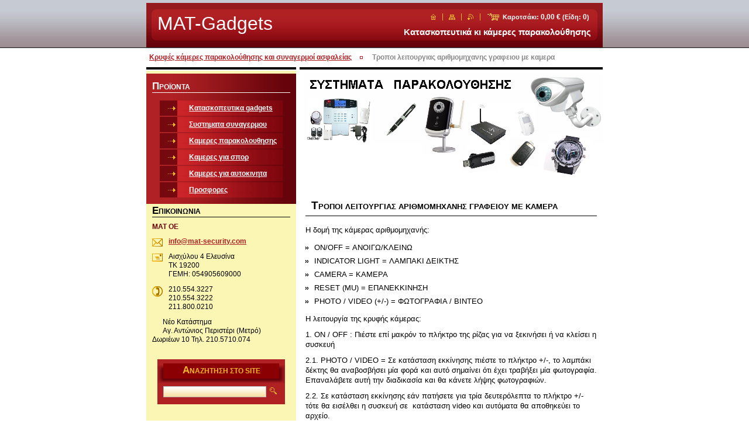

--- FILE ---
content_type: text/html; charset=UTF-8
request_url: https://www.mat-security.eu/tropoi-leitoyrgias-ari8momhxanhs-grafeioy-me-kamera/
body_size: 15887
content:
<!--[if lte IE 9]><!DOCTYPE HTML PUBLIC "-//W3C//DTD HTML 4.01 Transitional//EN" "https://www.w3.org/TR/html4/loose.dtd"><![endif]-->
<!DOCTYPE html>

<!--[if IE]><html class="ie" lang="el"><![endif]-->
<!--[if gt IE 9]><!--> 
<html lang="el">
<!--<![endif]-->

<head>
    <!--[if lt IE 8]><meta http-equiv="X-UA-Compatible" content="IE=EmulateIE7"><![endif]--><!--[if IE 8]><meta http-equiv="X-UA-Compatible" content="IE=EmulateIE8"><![endif]--><!--[if IE 9]><meta http-equiv="X-UA-Compatible" content="IE=EmulateIE9"><![endif]-->
    <base href="https://www.mat-security.eu/">
  <meta charset="utf-8">
  <meta name="description" content="Τροποι λειτουργιας αριθμομηχανης γραφειου με καμερα">
  <meta name="keywords" content="καμερα αριθμομηχανη, κρυφη καμερα αριθμομηχανη, λειτουργια καμερας αριθμομηχανης, κρυφες καμερες, λειτουργία κάμερα αριθμομηχανή, χρήση κρυφής κάμερας">
  <meta name="generator" content="Webnode">
  <meta name="apple-mobile-web-app-capable" content="yes">
  <meta name="apple-mobile-web-app-status-bar-style" content="black">
  <meta name="format-detection" content="telephone=no">
    <link rel="icon" type="image/svg+xml" href="/favicon.svg" sizes="any">  <link rel="icon" type="image/svg+xml" href="/favicon16.svg" sizes="16x16">  <link rel="icon" href="/favicon.ico"><link rel="canonical" href="https://www.mat-security.eu/tropoi-leitoyrgias-ari8momhxanhs-grafeioy-me-kamera/">
<script type="text/javascript">(function(i,s,o,g,r,a,m){i['GoogleAnalyticsObject']=r;i[r]=i[r]||function(){
			(i[r].q=i[r].q||[]).push(arguments)},i[r].l=1*new Date();a=s.createElement(o),
			m=s.getElementsByTagName(o)[0];a.async=1;a.src=g;m.parentNode.insertBefore(a,m)
			})(window,document,'script','//www.google-analytics.com/analytics.js','ga');ga('create', 'UA-797705-6', 'auto',{"name":"wnd_header"});ga('wnd_header.set', 'dimension1', 'W1');ga('wnd_header.set', 'anonymizeIp', true);ga('wnd_header.send', 'pageview');var _gaq = _gaq || [];
				  (function() {
					var ga = document.createElement('script'); ga.type = 'text/javascript'; ga.async = true;
					ga.src = ('https:' == location.protocol ? 'https://ssl' : 'https://www') + '.google-analytics.com/ga.js';
					var s = document.getElementsByTagName('script')[0]; s.parentNode.insertBefore(ga, s);
				  })(); _gaq.push(['_setAccount', 'UA-126108190-1']);_gaq.push(['_trackPageview']);_gaq.push(['_gat._anonymizeIp']);var pageTrackerAllTrackEvent=function(category,action,opt_label,opt_value){ga('send', 'event', category, action, opt_label, opt_value)};</script>
  <link rel="alternate" type="application/rss+xml" href="https://mat-security.eu/rss/pf-all.xml" title="">
  <link rel="alternate" type="application/rss+xml" href="https://mat-security.eu/rss/all.xml" title="">
<!--[if lte IE 9]><style type="text/css">.cke_skin_webnode iframe {vertical-align: baseline !important;}</style><![endif]-->
    <title>Τροποι λειτουργιας αριθμομηχανης γραφειου με καμερα</title>
    <meta name="robots" content="index, follow">
    <meta name="googlebot" content="index, follow">

    <script type="text/javascript" src="https://d11bh4d8fhuq47.cloudfront.net/_system/skins/v10/50000558/js/jquery-1.7.1.min.js"></script>
    <script type="text/javascript" src="https://d11bh4d8fhuq47.cloudfront.net/_system/skins/v10/50000558/js/generic.js"></script>
    
    <link href="https://d11bh4d8fhuq47.cloudfront.net/_system/skins/v10/50000558/css/style.css" rel="stylesheet" type="text/css" media="screen,projection,handheld,tv">
    <link href="https://d11bh4d8fhuq47.cloudfront.net/_system/skins/v10/50000558/css/print.css" rel="stylesheet" type="text/css" media="print">

				<script type="text/javascript">
				/* <![CDATA[ */
					
					if (typeof(RS_CFG) == 'undefined') RS_CFG = new Array();
					RS_CFG['staticServers'] = new Array('https://d11bh4d8fhuq47.cloudfront.net/');
					RS_CFG['skinServers'] = new Array('https://d11bh4d8fhuq47.cloudfront.net/');
					RS_CFG['filesPath'] = 'https://www.mat-security.eu/_files/';
					RS_CFG['filesAWSS3Path'] = 'https://aba88ce93d.clvaw-cdnwnd.com/060ed4528b87e247e454fa619c127018/';
					RS_CFG['lbClose'] = 'Κλείσιμο';
					RS_CFG['skin'] = 'default';
					if (!RS_CFG['labels']) RS_CFG['labels'] = new Array();
					RS_CFG['systemName'] = 'Webnode';
						
					RS_CFG['responsiveLayout'] = 0;
					RS_CFG['mobileDevice'] = 0;
					RS_CFG['labels']['copyPasteSource'] = 'Διαβάστε  περισσότερα:';
					
				/* ]]> */
				</script><script type="text/javascript" src="https://d11bh4d8fhuq47.cloudfront.net/_system/client/js/compressed/frontend.package.1-3-108.js?ph=aba88ce93d"></script><style type="text/css"></style></head>

<body>
<div id="pageFrameWrapper">

<div id="pageFrame">

    <!-- ~ ~ ~ ~ ~ ~ ~ ~ ~ ~ ~ ~ ~ ~ ~ ~ ~ ~ ~ ~ ~ ~ ~ ~ ~ ~ ~ ~ ~ ~ ~ ~ ~ ~ ~ ~ ~ ~ ~ ~ 
    ALL EXCEPT FOOT BLOCK
    ~ ~ ~ ~ ~ ~ ~ ~ ~ ~ ~ ~ ~ ~ ~ ~ ~ ~ ~ ~ ~ ~ ~ ~ ~ ~ ~ ~ ~ ~ ~ ~ ~ ~ ~ ~ ~ ~ ~ ~ -->
    
    <div id="pageFrameCont">

        <!-- ~ ~ ~ ~ ~ ~ ~ ~ ~ ~ ~ ~ ~ ~ ~ ~ ~ ~ ~ ~ ~ ~ ~ ~ ~ ~ ~ ~ ~ ~ ~ ~ ~ ~ ~ ~ ~ ~ ~ ~ 
        TOP BLOCK
        ~ ~ ~ ~ ~ ~ ~ ~ ~ ~ ~ ~ ~ ~ ~ ~ ~ ~ ~ ~ ~ ~ ~ ~ ~ ~ ~ ~ ~ ~ ~ ~ ~ ~ ~ ~ ~ ~ ~ ~ -->
        
        
        <div class="topBlock">
        
            <div id="logo"><a href="home/" title="Μεταβείτε στην αρχική σελίδα"><span id="rbcSystemIdentifierLogo">MAT-Gadgets </span></a></div>            
            <div id="topBar">            

                <div id="languageSelect"></div>			

                <ul class="tbLinkList">
                    <li class="tbLinkHomepage first"><a href="home/" title="Μεταβείτε στην αρχική σελίδα">&nbsp;</a></li>
                    <li class="tbLinkSitemap"><a href="/sitemap/" title="Πηγαίνετε στον χάρτη ιστοσελίδας.">&nbsp;</a></li>
                    <li class="tbLinkRss"><a href="/rss/" title="Τροφοδοτήσεις RSS">&nbsp;</a></li>
                    <li id="cartInfo"><a href="es-cart/">Καροτσάκι:&nbsp;<span class="price">0,00 €</span>&nbsp;(Είδη:&nbsp;<span class="items">0</span>)</a></li>
                </ul>
            
            </div>
            <p class="tbSlogan">
               <span id="rbcCompanySlogan" class="rbcNoStyleSpan">Κατασκοπευτικά κι κάμερες παρακολούθησης</span>            </p>
            
        </div> <!-- /class="topBlock" -->
        
        
        <!-- ~ ~ ~ ~ ~ ~ ~ ~ ~ ~ ~ ~ ~ ~ ~ ~ ~ ~ ~ ~ ~ ~ ~ ~ ~ ~ ~ ~ ~ ~ ~ ~ ~ ~ ~ ~ ~ ~ ~ ~ 
        /TOP BLOCK
        ~ ~ ~ ~ ~ ~ ~ ~ ~ ~ ~ ~ ~ ~ ~ ~ ~ ~ ~ ~ ~ ~ ~ ~ ~ ~ ~ ~ ~ ~ ~ ~ ~ ~ ~ ~ ~ ~ ~ ~ --> 
        
        
        <hr class="hidden">
        
        
        <!-- ~ ~ ~ ~ ~ ~ ~ ~ ~ ~ ~ ~ ~ ~ ~ ~ ~ ~ ~ ~ ~ ~ ~ ~ ~ ~ ~ ~ ~ ~ ~ ~ ~ ~ ~ ~ ~ ~ ~ ~ 
        NAVIGATOR BLOCK
        ~ ~ ~ ~ ~ ~ ~ ~ ~ ~ ~ ~ ~ ~ ~ ~ ~ ~ ~ ~ ~ ~ ~ ~ ~ ~ ~ ~ ~ ~ ~ ~ ~ ~ ~ ~ ~ ~ ~ ~ -->
        
        <div id="pageNavigator" class="rbcContentBlock">        <div class="navigatorBlock">            <div class="navigatorBlockIn">        <a class="navFirstPage" href="/home/">Κρυφές κάμερες παρακολούθησης και συναγερμοί ασφαλείας</a><span><span>&gt;</span></span><span id="navCurrentPage">Τροποι λειτουργιας αριθμομηχανης γραφειου με καμερα</span>            </div> <!-- /class="navigatorBlockIn" -->        </div> <!-- /id="navigatorBlock" -->        <hr class="hidden"></div>        
        
        <!-- ~ ~ ~ ~ ~ ~ ~ ~ ~ ~ ~ ~ ~ ~ ~ ~ ~ ~ ~ ~ ~ ~ ~ ~ ~ ~ ~ ~ ~ ~ ~ ~ ~ ~ ~ ~ ~ ~ ~ ~ 
        /NAVIGATOR BLOCK
        ~ ~ ~ ~ ~ ~ ~ ~ ~ ~ ~ ~ ~ ~ ~ ~ ~ ~ ~ ~ ~ ~ ~ ~ ~ ~ ~ ~ ~ ~ ~ ~ ~ ~ ~ ~ ~ ~ ~ ~ -->
        
        
        <!-- ~ ~ ~ ~ ~ ~ ~ ~ ~ ~ ~ ~ ~ ~ ~ ~ ~ ~ ~ ~ ~ ~ ~ ~ ~ ~ ~ ~ ~ ~ ~ ~ ~ ~ ~ ~ ~ ~ ~ ~ 
        MAIN CONTENT - CSS COLUMNS DESIGN
        ~ ~ ~ ~ ~ ~ ~ ~ ~ ~ ~ ~ ~ ~ ~ ~ ~ ~ ~ ~ ~ ~ ~ ~ ~ ~ ~ ~ ~ ~ ~ ~ ~ ~ ~ ~ ~ ~ ~ ~ -->
        
        
        <div class="contTopSpacer"><!-- / --></div>
        
        <div class="colDesign">
        
            <div class="colD1 colMain">
    
                <div class="colTopBorder"><!-- / --></div>
                
                <div class="contImg"><img src="https://aba88ce93d.clvaw-cdnwnd.com/060ed4528b87e247e454fa619c127018/200000132-c51e4c618a/50000000.png?ph=aba88ce93d" width="518" height="204" alt=""><span class="contImgCut"><!-- / --></span></div>
                
                

            <!-- ~ ~ ~ ~ ~ ~ ~ ~ ~ ~ ~ ~ ~ ~ ~ ~ ~ ~ ~ ~ ~ ~ ~ ~ ~ ~ ~ ~ ~ ~ ~ ~ ~ ~ ~ ~ ~ ~ ~ ~ 
            CONTENT BLOCK
            ~ ~ ~ ~ ~ ~ ~ ~ ~ ~ ~ ~ ~ ~ ~ ~ ~ ~ ~ ~ ~ ~ ~ ~ ~ ~ ~ ~ ~ ~ ~ ~ ~ ~ ~ ~ ~ ~ ~ ~ -->
            <div class="contBlock">
                
                <div class="contOut">
                
                    <!-- ~ ~ ~ ~ ~ ~ ~ ~ ~ ~ ~ ~ ~ ~ ~ ~ ~ ~ ~ ~ ~ ~ ~ ~ ~ ~ ~ ~ ~ ~ ~ ~ ~ ~ ~ ~ ~ ~ ~ ~ 
                    WSW BOX
                    ~ ~ ~ ~ ~ ~ ~ ~ ~ ~ ~ ~ ~ ~ ~ ~ ~ ~ ~ ~ ~ ~ ~ ~ ~ ~ ~ ~ ~ ~ ~ ~ ~ ~ ~ ~ ~ ~ ~ ~ -->
                    <div class="wsw">

		<h1>
<p>Τροποι λειτουργιας&#160;αριθμομηχανης&#160;γραφειου με καμερα</p>
</h1>
<p>Η δομή της κάμερας αριθμομηχανής:</p>
<ul>
    <li>ON/OFF = ΑΝΟΙΓΩ/ΚΛΕΙΝΩ</li>
    <li>INDICATOR LIGHT = ΛΑΜΠΑΚΙ ΔΕΙΚΤΗΣ</li>
    <li>CAMERA = ΚΑΜΕΡΑ</li>
    <li>RESET (ΜU)&#160;= ΕΠΑΝΕΚΚΙΝΗΣΗ</li>
    <li>PHOTO / VIDEO (+/-) =&#160;ΦΩΤΟΓΡΑΦΙΑ / ΒΙΝΤΕΟ</li>
</ul>
<p>Η λειτουργία της κρυφής κάμερας:&#160;</p>
<p>1. ON / OFF : Πιέστε επί μακρόν το πλήκτρο της&#160;ρίζας για να ξεκινήσει&#160;ή να κλείσει η συσκευή</p>
<p>2.1. PHOTO / VIDEO&#160;= Σε κατάσταση εκκίνησης πιέστε το πλήκτρο +/-, το λαμπάκι δέκτης θα αναβοσβήσει μία φορά και αυτό σημαίνει ότι έχει τραβήξει μία φωτογραφία. Επαναλάβετε αυτή την διαδικασία και θα κάνετε λήψης φωτογραφιών.</p>
<p>2.2. Σε κατάσταση εκκίνησης εάν πατήσετε για τρία&#160;δευτερόλεπτα το πλήκτρο +/-&#160; τότε θα εισέλθει η συσκευή σε&#160; κατάσταση video και αυτόματα θα αποθηκεύει το αρχείο.</p>
<p>3. ΠΛΗΚΤΡΟ ΕΠΑΝΕΚΚΙΝΗΣΗΣ = Αν υπάρξει πρόβλημα στην συσκευή, πιέστε το πλήκτρο της&#160;επαναφοράς (RESET) για να κάνετε επανεκίνηση της συσκευής.&#160;</p>

                    </div> <!-- /class="wsw" -->
                    <!-- ~ ~ ~ ~ ~ ~ ~ ~ ~ ~ ~ ~ ~ ~ ~ ~ ~ ~ ~ ~ ~ ~ ~ ~ ~ ~ ~ ~ ~ ~ ~ ~ ~ ~ ~ ~ ~ ~ ~ ~ 
                    /WSW BOX
                    ~ ~ ~ ~ ~ ~ ~ ~ ~ ~ ~ ~ ~ ~ ~ ~ ~ ~ ~ ~ ~ ~ ~ ~ ~ ~ ~ ~ ~ ~ ~ ~ ~ ~ ~ ~ ~ ~ ~ ~ -->
        
                </div> <!-- /class="contOut" -->
                
            </div> <!-- /class="contBlock" -->
            
            <!-- ~ ~ ~ ~ ~ ~ ~ ~ ~ ~ ~ ~ ~ ~ ~ ~ ~ ~ ~ ~ ~ ~ ~ ~ ~ ~ ~ ~ ~ ~ ~ ~ ~ ~ ~ ~ ~ ~ ~ ~ 
            /CONTENT BLOCK
            ~ ~ ~ ~ ~ ~ ~ ~ ~ ~ ~ ~ ~ ~ ~ ~ ~ ~ ~ ~ ~ ~ ~ ~ ~ ~ ~ ~ ~ ~ ~ ~ ~ ~ ~ ~ ~ ~ ~ ~ -->

		                    <!-- ~ ~ ~ ~ ~ ~ ~ ~ ~ ~ ~ ~ ~ ~ ~ ~ ~ ~ ~ ~ ~ ~ ~ ~ ~ ~ ~ ~ ~ ~ ~ ~ ~ ~ ~ ~ ~ ~ ~ ~                     CONTENT BLOCK                    ~ ~ ~ ~ ~ ~ ~ ~ ~ ~ ~ ~ ~ ~ ~ ~ ~ ~ ~ ~ ~ ~ ~ ~ ~ ~ ~ ~ ~ ~ ~ ~ ~ ~ ~ ~ ~ ~ ~ ~ -->                    <div class="contBlock">                                                <div class="contOut">                                                    <h2>Καταπληκτικες τιμες σε κατσκοπικα προιοντα</h2>                                                        <!-- ~ ~ ~ ~ ~ ~ ~ ~ ~ ~ ~ ~ ~ ~ ~ ~ ~ ~ ~ ~ ~ ~ ~ ~ ~ ~ ~ ~ ~ ~ ~ ~ ~ ~ ~ ~ ~ ~ ~ ~                             SMALL THUMBNAILS BLOCK                            ~ ~ ~ ~ ~ ~ ~ ~ ~ ~ ~ ~ ~ ~ ~ ~ ~ ~ ~ ~ ~ ~ ~ ~ ~ ~ ~ ~ ~ ~ ~ ~ ~ ~ ~ ~ ~ ~ ~ ~ -->                                                        <div class="galTnBlock smallTn shop shopGallery shopSale">					                                <div class="galCard">                                                                        	                                    <div class="galCardImgBlockOut">                                        <div class="galCardImgBlockIn">                                            <a href="/products/konkarda-korios-parakolouthisis-ichou-8gb-mat-q3/" title="Άνοιγμα πλήρους εικόνας.">                                                <span><span>                                                    <img class="galListImg" onload="overImage(this);" src="https://aba88ce93d.clvaw-cdnwnd.com/060ed4528b87e247e454fa619c127018/system_preview_small_200000537-b7992b7993/κονκαρδα κοριος παρακολουθησης ηχου MAT-Q3.jpg" width="118" height="118" alt="/products/konkarda-korios-parakolouthisis-ichou-8gb-mat-q3/">                                                </span></span>                                            </a>                                        </div>                                    </div>		                                                                        <div class="galCardLink">                                        <h3><a href="/products/konkarda-korios-parakolouthisis-ichou-8gb-mat-q3/">Κονκάρδα κοριός παρακολούθησης ήχου 8gb MAT-Q3</a></h3>                                                                                <p class="price">                                                                                        <ins>52,00 €</ins>                                            <br />                                                                                    </p>                                    </div>                                                                    </div> <!-- /class="galCard" -->		                                <div class="galCard">                                                                        	                                    <div class="galCardImgBlockOut">                                        <div class="galCardImgBlockIn">                                            <a href="/products/mini-voice-recorder-600-hours-long-time-distance-magnetic-stereo-mp3-mat-q500/" title="Άνοιγμα πλήρους εικόνας.">                                                <span><span>                                                    <img class="galListImg" onload="overImage(this);" src="https://aba88ce93d.clvaw-cdnwnd.com/060ed4528b87e247e454fa619c127018/system_preview_small_200000516-2811b2811e/Mini Voice Recorder 600h long time MAT- Q500.jpg" width="118" height="118" alt="/products/mini-voice-recorder-600-hours-long-time-distance-magnetic-stereo-mp3-mat-q500/">                                                </span></span>                                            </a>                                        </div>                                    </div>		                                                                        <div class="galCardLink">                                        <h3><a href="/products/mini-voice-recorder-600-hours-long-time-distance-magnetic-stereo-mp3-mat-q500/">Καταγραφικό ήχου με μαγνήτη μεγάλης χρονικής διάρκειας MAT-Q500</a></h3>                                                                                <p class="price">                                                                                        <ins>81,00 €</ins>                                            <br />                                                                                    </p>                                    </div>                                                                    </div> <!-- /class="galCard" -->		                                <div class="galCard">                                                                        	                                    <div class="galCardImgBlockOut">                                        <div class="galCardImgBlockIn">                                            <a href="/products/kamera-tsepis-me-klip-1080p-16gb-mat-d2/" title="Άνοιγμα πλήρους εικόνας.">                                                <span><span>                                                    <img class="galListImg" onload="overImage(this);" src="https://aba88ce93d.clvaw-cdnwnd.com/060ed4528b87e247e454fa619c127018/system_preview_small_200000526-a910da9111/Κρυφή κάμερα τσέπης MAT-D2.jpg" width="118" height="118" alt="/products/kamera-tsepis-me-klip-1080p-16gb-mat-d2/">                                                </span></span>                                            </a>                                        </div>                                    </div>		                                                                        <div class="galCardLink">                                        <h3><a href="/products/kamera-tsepis-me-klip-1080p-16gb-mat-d2/">Κάμερα τσέπης με κλιπ 1080P 16GB MAT-D2</a></h3>                                                                                <p class="price">                                                                                        <ins>60,00 €</ins>                                            <br />                                                                                    </p>                                    </div>                                                                    </div> <!-- /class="galCard" -->		            <div class="cleaner"></div> 		                                <div class="galCard">                                                                        	                                    <div class="galCardImgBlockOut">                                        <div class="galCardImgBlockIn">                                            <a href="/products/katagrafiko-hxou-me-automati-hxografisi-mat-q79-32gb/" title="Άνοιγμα πλήρους εικόνας.">                                                <span><span>                                                    <img class="galListImg" onload="overImage(this);" src="https://aba88ce93d.clvaw-cdnwnd.com/060ed4528b87e247e454fa619c127018/system_preview_small_200000531-a4089a408c/katagrafikio hxou q79.jpg" width="118" height="118" alt="/products/katagrafiko-hxou-me-automati-hxografisi-mat-q79-32gb/">                                                </span></span>                                            </a>                                        </div>                                    </div>		                                                                        <div class="galCardLink">                                        <h3><a href="/products/katagrafiko-hxou-me-automati-hxografisi-mat-q79-32gb/">Καταγραφικό ήχου με αυτόματη ηχογράφηση μεγάλης διάρκειας 32Gb MAT-Q79</a></h3>                                                                                <p class="price">                                                                                        <ins>77,00 €</ins>                                            <br />                                                                                    </p>                                    </div>                                                                    </div> <!-- /class="galCard" -->		                                <div class="galCard">                                                                        	                                    <div class="galCardImgBlockOut">                                        <div class="galCardImgBlockIn">                                            <a href="/products/katagrafiko-ichoy-megalis-diarkeias-se-efedriki-mpataria-kiniton-mat-q75/" title="Άνοιγμα πλήρους εικόνας.">                                                <span><span>                                                    <img class="galListImg" onload="overImage(this);" src="https://aba88ce93d.clvaw-cdnwnd.com/060ed4528b87e247e454fa619c127018/system_preview_small_200000478-3737a3737c/ΚΑΤΑΓΡΑΦΙΚΟ ΗΧΟΥ ΜΕΓΑΛΗΣ ΔΙΑΡΚΕΙΑΣ MAT-Q75.png" width="118" height="99" alt="/products/katagrafiko-ichoy-megalis-diarkeias-se-efedriki-mpataria-kiniton-mat-q75/">                                                </span></span>                                            </a>                                        </div>                                    </div>		                                                                        <div class="galCardLink">                                        <h3><a href="/products/katagrafiko-ichoy-megalis-diarkeias-se-efedriki-mpataria-kiniton-mat-q75/">Καταγραφικό ήχου μεγάλης διάρκειας σε εφεδρική μπαταρία κινητών MAT-Q75</a></h3>                                                                                <p class="price">                                                                                        <ins>75,00 €</ins>                                            <br />                                                                                    </p>                                    </div>                                                                    </div> <!-- /class="galCard" -->		                                <div class="galCard">                                                                        	                                    <div class="galCardImgBlockOut">                                        <div class="galCardImgBlockIn">                                            <a href="/products/camera-hd-small-portable-sports-dv-jnn-mat-v5/" title="Άνοιγμα πλήρους εικόνας.">                                                <span><span>                                                    <img class="galListImg" onload="overImage(this);" src="https://aba88ce93d.clvaw-cdnwnd.com/060ed4528b87e247e454fa619c127018/system_preview_small_200000534-a904fa9051/camera HD small portable sports DV JNN MAT-V5.jpg" width="118" height="118" alt="/products/camera-hd-small-portable-sports-dv-jnn-mat-v5/">                                                </span></span>                                            </a>                                        </div>                                    </div>		                                                                        <div class="galCardLink">                                        <h3><a href="/products/camera-hd-small-portable-sports-dv-jnn-mat-v5/">Κάμερα τσέπης HD με εικόνα και ήχο MAT-V5</a></h3>                                                                                <p class="price">                                                                                        <ins>59,00 €</ins>                                            <br />                                                                                    </p>                                    </div>                                                                    </div> <!-- /class="galCard" -->		            <div class="cleaner"></div> 		                                <div class="galCard">                                                                        	                                    <div class="galCardImgBlockOut">                                        <div class="galCardImgBlockIn">                                            <a href="/products/mini-siskevi-ixografisis-with-anixnefis-ixou-mat-q77/" title="Άνοιγμα πλήρους εικόνας.">                                                <span><span>                                                    <img class="galListImg" onload="overImage(this);" src="https://aba88ce93d.clvaw-cdnwnd.com/060ed4528b87e247e454fa619c127018/system_preview_small_200000496-459ca459cd/ΜΙΝΙ ΣΥΣΚΕΥΗ ΗΧΟΓΡΑΦΗΣΗΣ ΜΕ ΑΝΙΧΝΕΥΣΗ ΗΧΟΥ MAT-Q77.jpg" width="118" height="118" alt="/products/mini-siskevi-ixografisis-with-anixnefis-ixou-mat-q77/">                                                </span></span>                                            </a>                                        </div>                                    </div>		                                                                        <div class="galCardLink">                                        <h3><a href="/products/mini-siskevi-ixografisis-with-anixnefis-ixou-mat-q77/">Μίνι συσκευή ηχογράφησης με ανίχνευση ήχου με μαγνητική πλάτη για πολλές μέρες MAT-Q77</a></h3>                                                                                <p class="price">                                                                                        <ins>72,00 €</ins>                                            <br />                                                                                    </p>                                    </div>                                                                    </div> <!-- /class="galCard" -->		                                <div class="galCard">                                                                        	                                    <div class="galCardImgBlockOut">                                        <div class="galCardImgBlockIn">                                            <a href="/products/mprelok-katagrafiko-ichoy-gia-polles-ores-mat-s22/" title="Άνοιγμα πλήρους εικόνας.">                                                <span><span>                                                    <img class="galListImg" onload="overImage(this);" src="https://aba88ce93d.clvaw-cdnwnd.com/060ed4528b87e247e454fa619c127018/system_preview_small_200000504-7f76a7f76d/key ring voice recorder with small professional HD MAT-S22.jpg" width="118" height="118" alt="/products/mprelok-katagrafiko-ichoy-gia-polles-ores-mat-s22/">                                                </span></span>                                            </a>                                        </div>                                    </div>		                                                                        <div class="galCardLink">                                        <h3><a href="/products/mprelok-katagrafiko-ichoy-gia-polles-ores-mat-s22/">Μπρελόκ καταγραφικό ήχου για πολλές ώρες MAT-S22</a></h3>                                                                                <p class="price">                                                                                        <ins>42,00 €</ins>                                            <br />                                                                                    </p>                                    </div>                                                                    </div> <!-- /class="galCard" -->		                                <div class="galCard">                                                                        	                                    <div class="galCardImgBlockOut">                                        <div class="galCardImgBlockIn">                                            <a href="/products/krifo-katagrafiko-ixou-megalis-diarkeias-mat-q71/" title="Άνοιγμα πλήρους εικόνας.">                                                <span><span>                                                    <img class="galListImg" onload="overImage(this);" src="https://aba88ce93d.clvaw-cdnwnd.com/060ed4528b87e247e454fa619c127018/system_preview_small_200000494-ad992ad995/korios katagrafiko ixou mat-q71.jpg" width="118" height="99" alt="/products/krifo-katagrafiko-ixou-megalis-diarkeias-mat-q71/">                                                </span></span>                                            </a>                                        </div>                                    </div>		                                                                        <div class="galCardLink">                                        <h3><a href="/products/krifo-katagrafiko-ixou-megalis-diarkeias-mat-q71/">Κρυφό καταγραφικό ήχου 32Gb για πολλές μέρες MAT-Q71</a></h3>                                                                                <p class="price">                                                                                        <ins>78,00 €</ins>                                            <br />                                                                                    </p>                                    </div>                                                                    </div> <!-- /class="galCard" -->		            <div class="cleaner"></div> 		                                <div class="galCard">                                                                        	                                    <div class="galCardImgBlockOut">                                        <div class="galCardImgBlockIn">                                            <a href="/products/katagrafiko-ixou-megalis-diarkeias-me-anixnefsi-ichou-mat-q76-32gb/" title="Άνοιγμα πλήρους εικόνας.">                                                <span><span>                                                    <img class="galListImg" onload="overImage(this);" src="https://aba88ce93d.clvaw-cdnwnd.com/060ed4528b87e247e454fa619c127018/system_preview_small_200000571-0de440de46/MAT-Q76 Καταγραφέας συνομιλιών με κάρτα μνήμης 32GB.jpg" width="118" height="71" alt="/products/katagrafiko-ixou-megalis-diarkeias-me-anixnefsi-ichou-mat-q76-32gb/">                                                </span></span>                                            </a>                                        </div>                                    </div>		                                                                        <div class="galCardLink">                                        <h3><a href="/products/katagrafiko-ixou-megalis-diarkeias-me-anixnefsi-ichou-mat-q76-32gb/">Καταγραφικό ήχου μεγάλης διάρκειας με ανίχνευση ήχου MAT-Q76 32GB</a></h3>                                                                                <p class="price">                                                                                        <ins>78,00 €</ins>                                            <br />                                                                                    </p>                                    </div>                                                                    </div> <!-- /class="galCard" -->		                                <div class="galCard">                                                                        	                                    <div class="galCardImgBlockOut">                                        <div class="galCardImgBlockIn">                                            <a href="/products/kryfo-katagrafiko-ixou-me-aftomati-energopoiisi-mat-q8/" title="Άνοιγμα πλήρους εικόνας.">                                                <span><span>                                                    <img class="galListImg" onload="overImage(this);" src="https://aba88ce93d.clvaw-cdnwnd.com/060ed4528b87e247e454fa619c127018/system_preview_small_200000528-4b8514b852/korios_parakolouthisis_hxou_8gb_mat-q8.jpeg" width="118" height="101" alt="/products/kryfo-katagrafiko-ixou-me-aftomati-energopoiisi-mat-q8/">                                                </span></span>                                            </a>                                        </div>                                    </div>		                                                                        <div class="galCardLink">                                        <h3><a href="/products/kryfo-katagrafiko-ixou-me-aftomati-energopoiisi-mat-q8/">Κρυφό καταγραφικό ήχου με αυτόματη ενεργοποίηση MAT-Q8</a></h3>                                                                                <p class="price">                                                                                        <ins>45,00 €</ins>                                            <br />                                                                                    </p>                                    </div>                                                                    </div> <!-- /class="galCard" -->		                                <div class="galCard">                                                                        	                                    <div class="galCardImgBlockOut">                                        <div class="galCardImgBlockIn">                                            <a href="/products/koryfaio-antikleptiko-gps-tracker-gia-parakoloythisi-ochimaton-mat-tk905/" title="Άνοιγμα πλήρους εικόνας.">                                                <span><span>                                                    <img class="galListImg" onload="overImage(this);" src="https://aba88ce93d.clvaw-cdnwnd.com/060ed4528b87e247e454fa619c127018/system_preview_small_200000524-4363343636/mini gps tracker car mat-tk905.jpg" width="118" height="118" alt="/products/koryfaio-antikleptiko-gps-tracker-gia-parakoloythisi-ochimaton-mat-tk905/">                                                </span></span>                                            </a>                                        </div>                                    </div>		                                                                        <div class="galCardLink">                                        <h3><a href="/products/koryfaio-antikleptiko-gps-tracker-gia-parakoloythisi-ochimaton-mat-tk905/">Κορυφαίο αντικλεπτικό gps tracker για παρακολούθηση οχημάτων MAT-TK905</a></h3>                                                                                <p class="price">                                                                                        <ins>99,00 €</ins>                                            <br />                                                                                    </p>                                    </div>                                                                    </div> <!-- /class="galCard" -->		            <div class="cleaner"></div> 		                                <div class="galCard">                                                                        	                                    <div class="galCardImgBlockOut">                                        <div class="galCardImgBlockIn">                                            <a href="/products/mikri-kamera-pseira-asyrmati-wifi-mat-neia6/" title="Άνοιγμα πλήρους εικόνας.">                                                <span><span>                                                    <img class="galListImg" onload="overImage(this);" src="https://aba88ce93d.clvaw-cdnwnd.com/060ed4528b87e247e454fa619c127018/system_preview_small_200000469-f160ef25f8/MINI CAMERA WIFI 1080P MAT-NEIA6.jpg" width="118" height="118" alt="/products/mikri-kamera-pseira-asyrmati-wifi-mat-neia6/">                                                </span></span>                                            </a>                                        </div>                                    </div>		                                                                        <div class="galCardLink">                                        <h3><a href="/products/mikri-kamera-pseira-asyrmati-wifi-mat-neia6/">Μικρή κάμερα ψείρα ασύρματη WIFI MAT-NEIA6</a></h3>                                                                                <p class="price">                                                                                        <ins>89,00 €</ins>                                            <br />                                                                                    </p>                                    </div>                                                                    </div> <!-- /class="galCard" -->		                                <div class="galCard">                                                                        	                                    <div class="galCardImgBlockOut">                                        <div class="galCardImgBlockIn">                                            <a href="/products/voice-recorder-pen-mat-q92/" title="Άνοιγμα πλήρους εικόνας.">                                                <span><span>                                                    <img class="galListImg" onload="overImage(this);" src="https://aba88ce93d.clvaw-cdnwnd.com/060ed4528b87e247e454fa619c127018/system_preview_small_200000499-b7f5cb7f5e/Voice Recorder Pen MAT-Q92.jpg" width="118" height="118" alt="/products/voice-recorder-pen-mat-q92/">                                                </span></span>                                            </a>                                        </div>                                    </div>		                                                                        <div class="galCardLink">                                        <h3><a href="/products/voice-recorder-pen-mat-q92/">Στυλό με κρυφό μικρόφωνο για εγγραφή ήχου MAT-Q92</a></h3>                                                                                <p class="price">                                                                                        <ins>49,00 €</ins>                                            <br />                                                                                    </p>                                    </div>                                                                    </div> <!-- /class="galCard" -->		                                <div class="galCard">                                                                        	                                    <div class="galCardImgBlockOut">                                        <div class="galCardImgBlockIn">                                            <a href="/products/mikroskopiko-katagrafiko-ichoy-me-anichneysi-ichoy-kai-me-akoystika-mat-q1/" title="Άνοιγμα πλήρους εικόνας.">                                                <span><span>                                                    <img class="galListImg" onload="overImage(this);" src="https://aba88ce93d.clvaw-cdnwnd.com/060ed4528b87e247e454fa619c127018/system_preview_small_200000490-5dc245dc27/katagrafiko ixou mat-q1.jpg" width="118" height="74" alt="/products/mikroskopiko-katagrafiko-ichoy-me-anichneysi-ichoy-kai-me-akoystika-mat-q1/">                                                </span></span>                                            </a>                                        </div>                                    </div>		                                                                        <div class="galCardLink">                                        <h3><a href="/products/mikroskopiko-katagrafiko-ichoy-me-anichneysi-ichoy-kai-me-akoystika-mat-q1/">Μικροσκοπικό καταγραφικό ήχου με ανίχνευση ήχου και με ακουστικά MAT-Q1</a></h3>                                                                                <p class="price">                                                                                        <ins>40,00 €</ins>                                            <br />                                                                                    </p>                                    </div>                                                                    </div> <!-- /class="galCard" -->		            <div class="cleaner"></div> 		                                <div class="galCard">                                                                        	                                    <div class="galCardImgBlockOut">                                        <div class="galCardImgBlockIn">                                            <a href="/products/mini-syskevi-ixografisis-me-magnitiki-plati-kai-anixnefsi-ixou-mat-q63-8gb/" title="Άνοιγμα πλήρους εικόνας.">                                                <span><span>                                                    <img class="galListImg" onload="overImage(this);" src="https://aba88ce93d.clvaw-cdnwnd.com/060ed4528b87e247e454fa619c127018/system_preview_small_200000577-121e4121e7/MAT-Q63 Οικονομικός κοριός παρακολούθησης συνομιλιών με ανίχνευση ήχου και μνήμη 8GB.jpg" width="109" height="118" alt="/products/mini-syskevi-ixografisis-me-magnitiki-plati-kai-anixnefsi-ixou-mat-q63-8gb/">                                                </span></span>                                            </a>                                        </div>                                    </div>		                                                                        <div class="galCardLink">                                        <h3><a href="/products/mini-syskevi-ixografisis-me-magnitiki-plati-kai-anixnefsi-ixou-mat-q63-8gb/">Οικονομική συσκευή ηχογράφησης με μαγνητική πλάτη και ανίχνευση ήχου MAT-Q63 8GB</a></h3>                                                                                <p class="price">                                                                                        <ins>44,00 €</ins>                                            <br />                                                                                    </p>                                    </div>                                                                    </div> <!-- /class="galCard" -->		                                <div class="galCard">                                                                        	                                    <div class="galCardImgBlockOut">                                        <div class="galCardImgBlockIn">                                            <a href="/products/epitrapezio-roloi-me-kryfi-kamera-kai-nychterini-lipsi-mat-720p/" title="Άνοιγμα πλήρους εικόνας.">                                                <span><span>                                                    <img class="galListImg" onload="overImage(this);" src="https://aba88ce93d.clvaw-cdnwnd.com/060ed4528b87e247e454fa619c127018/system_preview_small_200000592-9c5029c510/MAT-720P Επιτραπέζιο ρολόι με κρυφή κάμερα.jpg" width="115" height="118" alt="/products/epitrapezio-roloi-me-kryfi-kamera-kai-nychterini-lipsi-mat-720p/">                                                </span></span>                                            </a>                                        </div>                                    </div>		                                                                        <div class="galCardLink">                                        <h3><a href="/products/epitrapezio-roloi-me-kryfi-kamera-kai-nychterini-lipsi-mat-720p/">Επιτραπεζιο ρολοι με κρυφη καμερα MAT-720P</a></h3>                                                                                <p class="price">                                                                                        <ins>88,00 €</ins>                                            <br />                                                                                    </p>                                    </div>                                                                    </div> <!-- /class="galCard" -->		                                <div class="galCard">                                                                        	                                    <div class="galCardImgBlockOut">                                        <div class="galCardImgBlockIn">                                            <a href="/products/clock-camera-ir-1080p-wifi-mat-z10/" title="Άνοιγμα πλήρους εικόνας.">                                                <span><span>                                                    <img class="galListImg" onload="overImage(this);" src="https://aba88ce93d.clvaw-cdnwnd.com/060ed4528b87e247e454fa619c127018/system_preview_small_200000492-60e2160e23/Clock camera  1080p wifi ir MAT-Z10.jpg" width="118" height="118" alt="/products/clock-camera-ir-1080p-wifi-mat-z10/">                                                </span></span>                                            </a>                                        </div>                                    </div>		                                                                        <div class="galCardLink">                                        <h3><a href="/products/clock-camera-ir-1080p-wifi-mat-z10/">Ρολόι γραφείου με κάμερα wifi 1080P IR MAT-Z10</a></h3>                                                                                <p class="price">                                                                                        <ins>89,00 €</ins>                                            <br />                                                                                    </p>                                    </div>                                                                    </div> <!-- /class="galCard" -->		                                <div class="cleaner"></div>                                                                                                 </div> <!-- /class="galTnBlock smallTn" -->                            <!-- ~ ~ ~ ~ ~ ~ ~ ~ ~ ~ ~ ~ ~ ~ ~ ~ ~ ~ ~ ~ ~ ~ ~ ~ ~ ~ ~ ~ ~ ~ ~ ~ ~ ~ ~ ~ ~ ~ ~ ~                             /SMALL THUMBNAILS BLOCK                            ~ ~ ~ ~ ~ ~ ~ ~ ~ ~ ~ ~ ~ ~ ~ ~ ~ ~ ~ ~ ~ ~ ~ ~ ~ ~ ~ ~ ~ ~ ~ ~ ~ ~ ~ ~ ~ ~ ~ ~ -->                                                    </div> <!-- /class="contOut" -->                                            </div> <!-- /class="contBlock" -->                                        <!-- ~ ~ ~ ~ ~ ~ ~ ~ ~ ~ ~ ~ ~ ~ ~ ~ ~ ~ ~ ~ ~ ~ ~ ~ ~ ~ ~ ~ ~ ~ ~ ~ ~ ~ ~ ~ ~ ~ ~ ~                     /CONTENT BLOCK                    ~ ~ ~ ~ ~ ~ ~ ~ ~ ~ ~ ~ ~ ~ ~ ~ ~ ~ ~ ~ ~ ~ ~ ~ ~ ~ ~ ~ ~ ~ ~ ~ ~ ~ ~ ~ ~ ~ ~ ~ -->		
                <!-- ~ ~ ~ ~ ~ ~ ~ ~ ~ ~ ~ ~ ~ ~ ~ ~ ~ ~ ~ ~ ~ ~ ~ ~ ~ ~ ~ ~ ~ ~ ~ ~ ~ ~ ~ ~ ~ ~ ~ ~ 
                CONTENT BLOCK
                ~ ~ ~ ~ ~ ~ ~ ~ ~ ~ ~ ~ ~ ~ ~ ~ ~ ~ ~ ~ ~ ~ ~ ~ ~ ~ ~ ~ ~ ~ ~ ~ ~ ~ ~ ~ ~ ~ ~ ~ -->
                <div class="contBlock">
                    
                    <div class="contOut">
                    
                        <h2>Ετικέτες</h2>
                        
                        <!-- ~ ~ ~ ~ ~ ~ ~ ~ ~ ~ ~ ~ ~ ~ ~ ~ ~ ~ ~ ~ ~ ~ ~ ~ ~ ~ ~ ~ ~ ~ ~ ~ ~ ~ ~ ~ ~ ~ ~ ~ 
                        TAGCLOUD PRINTOUT
                        ~ ~ ~ ~ ~ ~ ~ ~ ~ ~ ~ ~ ~ ~ ~ ~ ~ ~ ~ ~ ~ ~ ~ ~ ~ ~ ~ ~ ~ ~ ~ ~ ~ ~ ~ ~ ~ ~ ~ ~ -->
                        <div class="contIn">
                        
                            <div class="tagCloud">

                                <ol class="tags">

		
                                    <li><a href="/tags/%CE%B1%CF%83%CF%8D%CF%81%CE%BC%CE%B1%CF%84%CE%BF%CE%B9%20%CF%83%CF%85%CE%BD%CE%B1%CE%B3%CE%B5%CF%81%CE%BC%CE%BF%CE%AF/" style="font-size: 1.6000em">ασύρματοι συναγερμοί</a></li>
		
		
                                    <li><a href="/tags/%CE%B1%CE%BD%CE%B4%CF%81%CE%B9%CE%BA%CE%AC%20%CE%B4%CF%8E%CF%81%CE%B1/" style="font-size: 2.1000em">ανδρικά δώρα</a></li>
		
		
                                    <li><a href="/tags/%CF%81%CE%BF%CE%BB%CF%8C%CE%B3%CE%B9%CE%B1%201080P/" style="font-size: 1.9000em">ρολόγια 1080P</a></li>
		
		
                                    <li><a href="/tags/%CF%81%CE%BF%CE%BB%CF%8C%CE%B3%CE%B9%CE%B1%20%CF%87%CE%B5%CE%B9%CF%81%CF%8C%CF%82/" style="font-size: 1.4000em">ρολόγια χειρός</a></li>
		
		
                                    <li><a href="/tags/%CE%BA%CF%81%CF%85%CF%86%CE%AE%20%CE%BA%CE%AC%CE%BC%CE%B5%CF%81%CE%B1%20%CF%81%CE%BF%CE%BB%CF%8C%CE%B9/" style="font-size: 1.6000em">κρυφή κάμερα ρολόι</a></li>
		
		
                                    <li><a href="/tags/%CE%BA%CE%B1%CF%84%CE%B1%CF%83%CE%BA%CE%BF%CF%80%CE%B5%CF%85%CF%84%CE%B9%CE%BA%CE%AC%20%CF%81%CE%BF%CE%BB%CF%8C%CE%B3%CE%B9%CE%B1/" style="font-size: 1.9000em">κατασκοπευτικά ρολόγια</a></li>
		
		
                                    <li><a href="/tags/%CF%81%CE%BF%CE%BB%CF%8C%CE%B3%CE%B9%CE%B1%20%CE%BC%CE%B5%20%CE%BA%CE%AC%CE%BC%CE%B5%CF%81%CE%B1%20%CF%84%CE%B9%CE%BC%CE%AD%CF%82/" style="font-size: 1.6000em">ρολόγια με κάμερα τιμές</a></li>
		
		
                                    <li><a href="/tags/spy%20gadget/" style="font-size: 2.6000em">spy gadget</a></li>
		
		
                                    <li><a href="/tags/%CF%83%CF%85%CE%BD%CE%B1%CE%B3%CE%B5%CF%81%CE%BC%CE%BF%CE%AF%20%CF%83%CF%80%CE%B9%CF%84%CE%B9%CF%8E%CE%BD/" style="font-size: 2.3000em">συναγερμοί σπιτιών</a></li>
		
		
                                    <li><a href="/tags/%CE%B1%CE%BE%CE%B5%CF%83%CE%BF%CF%85%CE%AC%CF%81%20%CF%83%CF%85%CE%BD%CE%B1%CE%B3%CE%B5%CF%81%CE%BC%CE%BF%CF%8D/" style="font-size: 1.9000em">αξεσουάρ συναγερμού</a></li>
		
		
                                    <li><a href="/tags/%CF%80%CE%B1%CF%81%CE%B5%CE%BB%CE%BA%CF%8C%CE%BC%CE%B5%CE%BD%CE%B1%20%CE%B1%CF%83%CF%8D%CF%81%CE%BC%CE%B1%CF%84%CE%BF%CF%85%20%CF%83%CF%85%CE%BD%CE%B1%CE%B3%CE%B5%CF%81%CE%BC%CE%BF%CF%8D/" style="font-size: 2.4000em">παρελκόμενα ασύρματου συναγερμού</a></li>
		
		
                                    <li><a href="/tags/%CE%BA%CF%81%CF%85%CF%86%CE%AD%CF%82%20%CE%BA%CE%AC%CE%BC%CE%B5%CF%81%CE%B5%CF%82%20%CF%84%CE%B9%CE%BC%CE%AD%CF%82/" style="font-size: 2.4000em">κρυφές κάμερες τιμές</a></li>
		
		
                                    <li><a href="/tags/%CE%BA%CE%AC%CE%BC%CE%B5%CF%81%CE%B5%CF%82%20%CF%80%CE%B1%CF%81%CE%B1%CE%BA%CE%BF%CE%BB%CE%BF%CF%8D%CE%B8%CE%B7%CF%83%CE%B7%CF%82%20%CF%84%CE%B9%CE%BC%CE%AD%CF%82/" style="font-size: 1.4000em">κάμερες παρακολούθησης τιμές</a></li>
		
		
                                    <li><a href="/tags/%CF%83%CF%85%CE%BD%CE%B1%CE%B3%CE%B5%CF%81%CE%BC%CF%8C%CF%82%20%CE%BC%CE%B5%20%CF%84%CE%B7%CE%BB%CE%B5%CE%B5%CE%B9%CE%B4%CE%BF%CF%80%CE%BF%CE%AF%CE%B7%CF%83%CE%B7/" style="font-size: 1.4000em">συναγερμός με τηλεειδοποίηση</a></li>
		
		
                                    <li><a href="/tags/%CF%83%CF%85%CE%BD%CE%B1%CE%B3%CE%B5%CF%81%CE%BC%CE%BF%CE%AF/" style="font-size: 1.4000em">συναγερμοί</a></li>
		
		
                                    <li><a href="/tags/%CF%83%CF%85%CE%BD%CE%B1%CE%B3%CE%B5%CF%81%CE%BC%CF%8C%CF%82%20%CF%83%CF%80%CE%B9%CF%84%CE%B9%CE%BF%CF%8D/" style="font-size: 1.4000em">συναγερμός σπιτιού</a></li>
		
		
                                    <li><a href="/tags/%CE%BA%CE%B1%CF%84%CE%B1%CF%83%CE%BA%CE%BF%CF%80%CE%B5%CF%85%CF%84%CE%B9%CE%BA%CE%AC%20%CF%80%CF%81%CE%BF%CF%8A%CF%8C%CE%BD%CF%84%CE%B1/" style="font-size: 1.6000em">κατασκοπευτικά προϊόντα</a></li>
		
		
                                    <li><a href="/tags/%CE%BA%CF%81%CF%85%CF%86%CE%AD%CF%82%20%CE%BA%CE%AC%CE%BC%CE%B5%CF%81%CE%B5%CF%82%20%CF%83%CE%B5%20%CF%81%CE%BF%CE%BB%CF%8C%CE%B3%CE%B9%CE%B1/" style="font-size: 1.6000em">κρυφές κάμερες σε ρολόγια</a></li>
		
		
                                    <li><a href="/tags/%CE%BA%CE%AC%CE%BC%CE%B5%CF%81%CE%B5%CF%82%20%CE%BC%CE%B5%20%CE%BA%CE%B1%CF%84%CE%B1%CE%B3%CF%81%CE%B1%CF%86%CE%AE%20%CE%B2%CE%AF%CE%BD%CF%84%CE%B5%CE%BF/" style="font-size: 1.4000em">κάμερες με καταγραφή βίντεο</a></li>
		
		
                                    <li><a href="/tags/%CF%81%CE%BF%CE%BB%CF%8C%CE%B9%20%CE%BA%CE%AC%CE%BC%CE%B5%CF%81%CE%B1/" style="font-size: 1.9000em">ρολόι κάμερα</a></li>
		
		
                                    <li><a href="/tags/%CF%81%CE%BF%CE%BB%CF%8C%CE%B9%20%CF%87%CE%B5%CE%B9%CF%81%CF%8C%CF%82%20%CE%BC%CE%B5%20%CE%BA%CE%AC%CE%BC%CE%B5%CF%81%CE%B1/" style="font-size: 1.6000em">ρολόι χειρός με κάμερα</a></li>
		
		
                                    <li><a href="/tags/%CF%81%CE%BF%CE%BB%CF%8C%CE%B3%CE%B9%CE%B1%20%CE%BC%CE%B5%20%CE%BA%CE%AC%CE%BC%CE%B5%CF%81%CE%B1/" style="font-size: 1.6000em">ρολόγια με κάμερα</a></li>
		
		
                                    <li><a href="/tags/%CE%BC%CE%B9%CE%BA%CF%81%CE%BF%CE%BA%CE%AC%CE%BC%CE%B5%CF%81%CE%B5%CF%82%20%CF%80%CE%B1%CF%81%CE%B1%CE%BA%CE%BF%CE%BB%CE%BF%CF%8D%CE%B8%CE%B7%CF%83%CE%B7%CF%82/" style="font-size: 1.9000em">μικροκάμερες παρακολούθησης</a></li>
		
		
                                    <li><a href="/tags/%CE%BA%CE%B1%CF%84%CE%B1%CF%83%CE%BA%CE%BF%CF%80%CE%B5%CF%85%CF%84%CE%B9%CE%BA%CE%AC%20%CE%B5%CE%AF%CE%B4%CE%B7/" style="font-size: 1.4000em">κατασκοπευτικά είδη</a></li>
		
		
                                    <li><a href="/tags/%CE%BA%CF%81%CF%85%CF%86%CE%AE%20%CE%BA%CE%AC%CE%BC%CE%B5%CF%81%CE%B1/" style="font-size: 1.6000em">κρυφή κάμερα</a></li>
		
		
                                    <li><a href="/tags/%CE%BA%CE%AC%CE%BC%CE%B5%CF%81%CE%B5%CF%82%20%CF%80%CE%B1%CF%81%CE%B1%CE%BA%CE%BF%CE%BB%CE%BF%CF%8D%CE%B8%CE%B7%CF%83%CE%B7%CF%82/" style="font-size: 1.6000em">κάμερες παρακολούθησης</a></li>
		
		
                                    <li><a href="/tags/%CE%BA%CF%81%CF%85%CF%86%CE%AD%CF%82%20%CE%BA%CE%AC%CE%BC%CE%B5%CF%81%CE%B5%CF%82/" style="font-size: 2.6000em">κρυφές κάμερες</a></li>
		
		
                                    <li><a href="/tags/%CE%B1%CF%83%CF%8D%CF%81%CE%BC%CE%B1%CF%84%CE%B5%CF%82%20%CE%BA%CE%AC%CE%BC%CE%B5%CF%81%CE%B5%CF%82/" style="font-size: 1.4000em">ασύρματες κάμερες</a></li>
		
		
                                    <li><a href="/tags/%CE%BA%CE%AC%CE%BC%CE%B5%CF%81%CE%B1%20%CF%80%CE%B1%CF%81%CE%B1%CE%BA%CE%BF%CE%BB%CE%BF%CF%8D%CE%B8%CE%B7%CF%83%CE%B7%CF%82/" style="font-size: 2.1000em">κάμερα παρακολούθησης</a></li>
		
                                </ol>
                                
                            </div> <!-- /class="tagCloud" -->
                            
                        </div> <!-- /class="contIn" -->
                        <!-- ~ ~ ~ ~ ~ ~ ~ ~ ~ ~ ~ ~ ~ ~ ~ ~ ~ ~ ~ ~ ~ ~ ~ ~ ~ ~ ~ ~ ~ ~ ~ ~ ~ ~ ~ ~ ~ ~ ~ ~ 
                        /TAGCLOUD PRINTOUT
                        ~ ~ ~ ~ ~ ~ ~ ~ ~ ~ ~ ~ ~ ~ ~ ~ ~ ~ ~ ~ ~ ~ ~ ~ ~ ~ ~ ~ ~ ~ ~ ~ ~ ~ ~ ~ ~ ~ ~ ~ -->
        
                    </div> <!-- /class="contOut" -->
                
                </div> <!-- /class="contBlock" -->

		            
            </div> <!-- /class="colD1 colMain" -->
            
            <div class="colD2 colSide">
            
                <div class="colTopBorder"><!-- / --></div>
                
                
                <!-- ~ ~ ~ ~ ~ ~ ~ ~ ~ ~ ~ ~ ~ ~ ~ ~ ~ ~ ~ ~ ~ ~ ~ ~ ~ ~ ~ ~ ~ ~ ~ ~ ~ ~ ~ ~ ~ ~ ~ ~                 CONTENT BLOCK                ~ ~ ~ ~ ~ ~ ~ ~ ~ ~ ~ ~ ~ ~ ~ ~ ~ ~ ~ ~ ~ ~ ~ ~ ~ ~ ~ ~ ~ ~ ~ ~ ~ ~ ~ ~ ~ ~ ~ ~ -->                <div class="contBlock shopCategories menuBlock">
                
                    <div class="menuBlockOut">
                    
                        <div class="contOut">
                            <h3>Προϊοντα</h3>
                        </div>
                    
                        <div class="menuBlockIn" id="rbcEsCategories">                                                <!-- ~ ~ ~ ~ ~ ~ ~ ~ ~ ~ ~ ~ ~ ~ ~ ~ ~ ~ ~ ~ ~ ~ ~ ~ ~ ~ ~ ~ ~ ~ ~ ~ ~ ~ ~ ~ ~ ~ ~ ~                         MENU                        ~ ~ ~ ~ ~ ~ ~ ~ ~ ~ ~ ~ ~ ~ ~ ~ ~ ~ ~ ~ ~ ~ ~ ~ ~ ~ ~ ~ ~ ~ ~ ~ ~ ~ ~ ~ ~ ~ ~ ~ -->        <ul class="ProductCategories">
	<li class="first"><a href="/kataskopika-gadgets/">    <span class="mIco"></span>    <span class="tIn">Κατασκοπευτικα gadgets</span>    <span class="cleaner"></span>    </a>    </li>
	<li><a href="/systhmata-synagermoy/">    <span class="mIco"></span>    <span class="tIn">Συστηματα συναγερμου</span>    <span class="cleaner"></span>    </a>    </li>
	<li><a href="/kameres-parakolouthisis/">    <span class="mIco"></span>    <span class="tIn">Καμερες παρακολουθησης</span>    <span class="cleaner"></span>    </a>    </li>
	<li><a href="/sport-camera/">    <span class="mIco"></span>    <span class="tIn">Καμερες για σπορ</span>    <span class="cleaner"></span>    </a>    </li>
	<li><a href="/car-blackbox-camera/">    <span class="mIco"></span>    <span class="tIn">Καμερες για αυτοκινητα</span>    <span class="cleaner"></span>    </a>    </li>
	<li class="last"><a href="/offers/">    <span class="mIco"></span>    <span class="tIn">Προσφορες</span>    <span class="cleaner"></span>    </a>    </li>
</ul>                                    <div class="cleaner"><!-- / --></div>                                                    <!-- ~ ~ ~ ~ ~ ~ ~ ~ ~ ~ ~ ~ ~ ~ ~ ~ ~ ~ ~ ~ ~ ~ ~ ~ ~ ~ ~ ~ ~ ~ ~ ~ ~ ~ ~ ~ ~ ~ ~ ~                         /MENU                        ~ ~ ~ ~ ~ ~ ~ ~ ~ ~ ~ ~ ~ ~ ~ ~ ~ ~ ~ ~ ~ ~ ~ ~ ~ ~ ~ ~ ~ ~ ~ ~ ~ ~ ~ ~ ~ ~ ~ ~ -->                                                </div> <!-- /class="menuBlockIn" -->                                            </div> <!-- /class="menuBlockOut" -->                                    </div> <!-- /class="contBlock" -->                                <!-- ~ ~ ~ ~ ~ ~ ~ ~ ~ ~ ~ ~ ~ ~ ~ ~ ~ ~ ~ ~ ~ ~ ~ ~ ~ ~ ~ ~ ~ ~ ~ ~ ~ ~ ~ ~ ~ ~ ~ ~                 /ARC BLOCK - MENU                ~ ~ ~ ~ ~ ~ ~ ~ ~ ~ ~ ~ ~ ~ ~ ~ ~ ~ ~ ~ ~ ~ ~ ~ ~ ~ ~ ~ ~ ~ ~ ~ ~ ~ ~ ~ ~ ~ ~ ~ -->        			
                
                			
                
                
            <!-- ~ ~ ~ ~ ~ ~ ~ ~ ~ ~ ~ ~ ~ ~ ~ ~ ~ ~ ~ ~ ~ ~ ~ ~ ~ ~ ~ ~ ~ ~ ~ ~ ~ ~ ~ ~ ~ ~ ~ ~ 
            CONTENT BLOCK
            ~ ~ ~ ~ ~ ~ ~ ~ ~ ~ ~ ~ ~ ~ ~ ~ ~ ~ ~ ~ ~ ~ ~ ~ ~ ~ ~ ~ ~ ~ ~ ~ ~ ~ ~ ~ ~ ~ ~ ~ -->

            <div class="contBlock contact">
                
                <div class="contOut">
                
                    <h3>Επικοινωνια</h3>
                    
                    <!-- ~ ~ ~ ~ ~ ~ ~ ~ ~ ~ ~ ~ ~ ~ ~ ~ ~ ~ ~ ~ ~ ~ ~ ~ ~ ~ ~ ~ ~ ~ ~ ~ ~ ~ ~ ~ ~ ~ ~ ~ 
                    CONTACT WSW
                    ~ ~ ~ ~ ~ ~ ~ ~ ~ ~ ~ ~ ~ ~ ~ ~ ~ ~ ~ ~ ~ ~ ~ ~ ~ ~ ~ ~ ~ ~ ~ ~ ~ ~ ~ ~ ~ ~ ~ ~ -->

		 
                    <div class="wsw">
                        <p class="contactName">
                            ΜΑΤ ΟΕ
                        </p>

                        
                        <p class="icon iconMail"></p>
                        <p class="contactMail">                
                            <a href="&#109;&#97;&#105;&#108;&#116;&#111;:&#105;&#110;&#102;&#111;&#64;&#109;&#97;&#116;&#45;&#115;&#101;&#99;&#117;&#114;&#105;&#116;&#121;&#46;&#99;&#111;&#109;"><span id="rbcContactEmail">&#105;&#110;&#102;&#111;&#64;&#109;&#97;&#116;&#45;&#115;&#101;&#99;&#117;&#114;&#105;&#116;&#121;&#46;&#99;&#111;&#109;</span></a>                
                        </p>
                        <div class="cleaner"></div>
    
                        
                        
                        <p class="icon iconAddress"></p>
                        <address class="contactAddress">
                            Αισχύλου 4 Ελευσίνα<br />
ΤΚ 19200 <br />
ΓΕΜΗ: 054905609000
                        </address>
                        <div class="cleaner"></div>
    

                        
                        <p class="icon iconPhone"></p>
                        <p class="contactPhone">
                            210.554.3227 <br />
210.554.3222<br />
211.800.0210
                        </p>
                        <div class="cleaner"></div>
    
                        
                        

                        <p class="icon iconMisc"></p>
                        <p class="contactMisc">                
                            Νέο Κατάστημα<br />
Αγ. Αντώνιος Περιστέρι (Μετρό)  <br />
                  Δωριέων 10  Τηλ.  210.5710.074<br />
                
                        </p>
                        <div class="cleaner"></div>

    

                    </div> <!-- /class="wsw" -->

		

                    
                    <!-- ~ ~ ~ ~ ~ ~ ~ ~ ~ ~ ~ ~ ~ ~ ~ ~ ~ ~ ~ ~ ~ ~ ~ ~ ~ ~ ~ ~ ~ ~ ~ ~ ~ ~ ~ ~ ~ ~ ~ ~ 
                    /CONTACT
                    ~ ~ ~ ~ ~ ~ ~ ~ ~ ~ ~ ~ ~ ~ ~ ~ ~ ~ ~ ~ ~ ~ ~ ~ ~ ~ ~ ~ ~ ~ ~ ~ ~ ~ ~ ~ ~ ~ ~ ~ -->
                        
                </div> <!-- /class="contOut" -->
                
            </div> <!-- /class="contBlock" -->

            <!-- ~ ~ ~ ~ ~ ~ ~ ~ ~ ~ ~ ~ ~ ~ ~ ~ ~ ~ ~ ~ ~ ~ ~ ~ ~ ~ ~ ~ ~ ~ ~ ~ ~ ~ ~ ~ ~ ~ ~ ~ 
            /CONTENT BLOCK
            ~ ~ ~ ~ ~ ~ ~ ~ ~ ~ ~ ~ ~ ~ ~ ~ ~ ~ ~ ~ ~ ~ ~ ~ ~ ~ ~ ~ ~ ~ ~ ~ ~ ~ ~ ~ ~ ~ ~ ~ -->



					
                
                

                    <!-- ~ ~ ~ ~ ~ ~ ~ ~ ~ ~ ~ ~ ~ ~ ~ ~ ~ ~ ~ ~ ~ ~ ~ ~ ~ ~ ~ ~ ~ ~ ~ ~ ~ ~ ~ ~ ~ ~ ~ ~ 
                    POLL BLOCK
                    ~ ~ ~ ~ ~ ~ ~ ~ ~ ~ ~ ~ ~ ~ ~ ~ ~ ~ ~ ~ ~ ~ ~ ~ ~ ~ ~ ~ ~ ~ ~ ~ ~ ~ ~ ~ ~ ~ ~ ~ -->

                    <div class="pollBlock ftBox">
                    
                        <div class="pollHeaderOut">
                            
                            <div class="pollHeaderIn">
                            
                                <div class="pollHeaderBgTop"><!-- / --></div>
                                <div class="pollHeaderBgDwn"><!-- / --></div>
                                
                                <h3>Αναζήτηση στο site</h3>
                                
                            </div> <!-- /class="pollHeaderIn" -->
                            
                        </div> <!-- /class="pollHeaderOut" -->

		<form action="/search/" method="get" id="fulltextSearch">

                        <div class="pollBlockIn">
                            
                            <label for="fulltextSearchText">Αναζήτηση:</label>
                                
                            <div class="ftSearchQuery">
                                <input type="text" id="fulltextSearchText" name="text" value="">
                                <button type="submit">
                                    <img src="https://d11bh4d8fhuq47.cloudfront.net/_system/skins/v10/50000558/img/layout/ft-box-btn-bg.gif" width="12" height="12" alt="Αναζήτηση">
                                </button>
                                <div class="cleaner"><!-- / FLOAT CLEAR --></div>
                            </div><!-- /class="ftSearchQuery" -->
                            
                        </div> <!-- /class="pollBlockIn" -->

		</form>

                    </div> <!-- /class="pollBlock" -->

                    <!-- ~ ~ ~ ~ ~ ~ ~ ~ ~ ~ ~ ~ ~ ~ ~ ~ ~ ~ ~ ~ ~ ~ ~ ~ ~ ~ ~ ~ ~ ~ ~ ~ ~ ~ ~ ~ ~ ~ ~ ~ 
                    /POLL BLOCK
                    ~ ~ ~ ~ ~ ~ ~ ~ ~ ~ ~ ~ ~ ~ ~ ~ ~ ~ ~ ~ ~ ~ ~ ~ ~ ~ ~ ~ ~ ~ ~ ~ ~ ~ ~ ~ ~ ~ ~ ~ -->


		                
                

            <!-- ~ ~ ~ ~ ~ ~ ~ ~ ~ ~ ~ ~ ~ ~ ~ ~ ~ ~ ~ ~ ~ ~ ~ ~ ~ ~ ~ ~ ~ ~ ~ ~ ~ ~ ~ ~ ~ ~ ~ ~ 
            CONTENT BLOCK
            ~ ~ ~ ~ ~ ~ ~ ~ ~ ~ ~ ~ ~ ~ ~ ~ ~ ~ ~ ~ ~ ~ ~ ~ ~ ~ ~ ~ ~ ~ ~ ~ ~ ~ ~ ~ ~ ~ ~ ~ -->
            <div class="contBlock">
                
                <div class="contOut">
                
                    <!-- ~ ~ ~ ~ ~ ~ ~ ~ ~ ~ ~ ~ ~ ~ ~ ~ ~ ~ ~ ~ ~ ~ ~ ~ ~ ~ ~ ~ ~ ~ ~ ~ ~ ~ ~ ~ ~ ~ ~ ~ 
                    WSW BOX
                    ~ ~ ~ ~ ~ ~ ~ ~ ~ ~ ~ ~ ~ ~ ~ ~ ~ ~ ~ ~ ~ ~ ~ ~ ~ ~ ~ ~ ~ ~ ~ ~ ~ ~ ~ ~ ~ ~ ~ ~ -->
                    <div class="wsw">

		<p>
	<span style="color:#990033;"><em><strong><span style="font-size: 14px; ">Την συγκεκριμένη σελίδα την βρήκατε ενδιαφέρουσα ή απλά σας άρεσε; Κάντε ένα κλικ!</span></strong></em></span></p>


                    </div> <!-- /class="wsw" -->
                    <!-- ~ ~ ~ ~ ~ ~ ~ ~ ~ ~ ~ ~ ~ ~ ~ ~ ~ ~ ~ ~ ~ ~ ~ ~ ~ ~ ~ ~ ~ ~ ~ ~ ~ ~ ~ ~ ~ ~ ~ ~ 
                    /WSW BOX
                    ~ ~ ~ ~ ~ ~ ~ ~ ~ ~ ~ ~ ~ ~ ~ ~ ~ ~ ~ ~ ~ ~ ~ ~ ~ ~ ~ ~ ~ ~ ~ ~ ~ ~ ~ ~ ~ ~ ~ ~ -->
        
                </div> <!-- /class="contOut" -->
                
            </div> <!-- /class="contBlock" -->
            
            <!-- ~ ~ ~ ~ ~ ~ ~ ~ ~ ~ ~ ~ ~ ~ ~ ~ ~ ~ ~ ~ ~ ~ ~ ~ ~ ~ ~ ~ ~ ~ ~ ~ ~ ~ ~ ~ ~ ~ ~ ~ 
            /CONTENT BLOCK
            ~ ~ ~ ~ ~ ~ ~ ~ ~ ~ ~ ~ ~ ~ ~ ~ ~ ~ ~ ~ ~ ~ ~ ~ ~ ~ ~ ~ ~ ~ ~ ~ ~ ~ ~ ~ ~ ~ ~ ~ -->

		<div class="rbcWidgetArea" style="text-align: center;"><!-- Τοποθετήστε αυτή την ετικέτα στην κεφαλίδα ή ακριβώς πριν κλείσετε την ετικέτα σώμα.  -->
<script type="text/javascript" src="https://apis.google.com/js/plusone.js">
  {lang: 'el'}
</script>

<!-- Τοποθετήστε αυτή την ετικέτα εκεί όπου θέλετε να εμφανίζεται το κουμπί +1 -->
<g:plusone></g:plusone></div>

            <!-- ~ ~ ~ ~ ~ ~ ~ ~ ~ ~ ~ ~ ~ ~ ~ ~ ~ ~ ~ ~ ~ ~ ~ ~ ~ ~ ~ ~ ~ ~ ~ ~ ~ ~ ~ ~ ~ ~ ~ ~ 
            CONTENT BLOCK
            ~ ~ ~ ~ ~ ~ ~ ~ ~ ~ ~ ~ ~ ~ ~ ~ ~ ~ ~ ~ ~ ~ ~ ~ ~ ~ ~ ~ ~ ~ ~ ~ ~ ~ ~ ~ ~ ~ ~ ~ -->
            <div class="contBlock">
                
                <div class="contOut">
                
                    <!-- ~ ~ ~ ~ ~ ~ ~ ~ ~ ~ ~ ~ ~ ~ ~ ~ ~ ~ ~ ~ ~ ~ ~ ~ ~ ~ ~ ~ ~ ~ ~ ~ ~ ~ ~ ~ ~ ~ ~ ~ 
                    WSW BOX
                    ~ ~ ~ ~ ~ ~ ~ ~ ~ ~ ~ ~ ~ ~ ~ ~ ~ ~ ~ ~ ~ ~ ~ ~ ~ ~ ~ ~ ~ ~ ~ ~ ~ ~ ~ ~ ~ ~ ~ ~ -->
                    <div class="wsw">

		

                    </div> <!-- /class="wsw" -->
                    <!-- ~ ~ ~ ~ ~ ~ ~ ~ ~ ~ ~ ~ ~ ~ ~ ~ ~ ~ ~ ~ ~ ~ ~ ~ ~ ~ ~ ~ ~ ~ ~ ~ ~ ~ ~ ~ ~ ~ ~ ~ 
                    /WSW BOX
                    ~ ~ ~ ~ ~ ~ ~ ~ ~ ~ ~ ~ ~ ~ ~ ~ ~ ~ ~ ~ ~ ~ ~ ~ ~ ~ ~ ~ ~ ~ ~ ~ ~ ~ ~ ~ ~ ~ ~ ~ -->
        
                </div> <!-- /class="contOut" -->
                
            </div> <!-- /class="contBlock" -->
            
            <!-- ~ ~ ~ ~ ~ ~ ~ ~ ~ ~ ~ ~ ~ ~ ~ ~ ~ ~ ~ ~ ~ ~ ~ ~ ~ ~ ~ ~ ~ ~ ~ ~ ~ ~ ~ ~ ~ ~ ~ ~ 
            /CONTENT BLOCK
            ~ ~ ~ ~ ~ ~ ~ ~ ~ ~ ~ ~ ~ ~ ~ ~ ~ ~ ~ ~ ~ ~ ~ ~ ~ ~ ~ ~ ~ ~ ~ ~ ~ ~ ~ ~ ~ ~ ~ ~ -->

		                    <!-- ~ ~ ~ ~ ~ ~ ~ ~ ~ ~ ~ ~ ~ ~ ~ ~ ~ ~ ~ ~ ~ ~ ~ ~ ~ ~ ~ ~ ~ ~ ~ ~ ~ ~ ~ ~ ~ ~ ~ ~                     CONTENT BLOCK                    ~ ~ ~ ~ ~ ~ ~ ~ ~ ~ ~ ~ ~ ~ ~ ~ ~ ~ ~ ~ ~ ~ ~ ~ ~ ~ ~ ~ ~ ~ ~ ~ ~ ~ ~ ~ ~ ~ ~ ~ -->                    <div class="contBlock">                                                <div class="contOut">                                                    <h2>Τα νεοτερα συστηματα παρακολουθησης &amp; ασφαλειας</h2>                                                        <!-- ~ ~ ~ ~ ~ ~ ~ ~ ~ ~ ~ ~ ~ ~ ~ ~ ~ ~ ~ ~ ~ ~ ~ ~ ~ ~ ~ ~ ~ ~ ~ ~ ~ ~ ~ ~ ~ ~ ~ ~                             SMALL THUMBNAILS BLOCK                            ~ ~ ~ ~ ~ ~ ~ ~ ~ ~ ~ ~ ~ ~ ~ ~ ~ ~ ~ ~ ~ ~ ~ ~ ~ ~ ~ ~ ~ ~ ~ ~ ~ ~ ~ ~ ~ ~ ~ ~ -->                                                        <div class="galTnBlock smallTn shop shopGallery shopSale">					                                <div class="galCard">                                                                        	                                    <div class="galCardImgBlockOut">                                        <div class="galCardImgBlockIn">                                            <a href="/products/diakritiko-katagrafiko-fonis-se-stylo-mat-q91-8gb/" title="Άνοιγμα πλήρους εικόνας.">                                                <span><span>                                                    <img class="galListImg" onload="overImage(this);" src="https://aba88ce93d.clvaw-cdnwnd.com/060ed4528b87e247e454fa619c127018/system_preview_small_200000646-79fcf79fd0/MAT-Q91 καταγραφικό συνομιλιών σε στυλό.jpg" width="101" height="118" alt="/products/diakritiko-katagrafiko-fonis-se-stylo-mat-q91-8gb/">                                                </span></span>                                            </a>                                        </div>                                    </div>		                                                                        <div class="galCardLink">                                        <h3><a href="/products/diakritiko-katagrafiko-fonis-se-stylo-mat-q91-8gb/">Διακριτικό καταγραφικό φωνής σε στυλό MAT-Q91 8GB</a></h3>                                                                                <p class="price">                                                                                        <ins>47,00 €</ins>                                            <br />                                                                                    </p>                                    </div>                                                                    </div> <!-- /class="galCard" -->		                                <div class="galCard">                                                                        	                                    <div class="galCardImgBlockOut">                                        <div class="galCardImgBlockIn">                                            <a href="/products/asyrmatos-synagermos-gsm-gia-to-spiti-i-tin-exochiki-sas-katoikia-mat-stiiib/" title="Άνοιγμα πλήρους εικόνας.">                                                <span><span>                                                    <img class="galListImg" onload="overImage(this);" src="https://aba88ce93d.clvaw-cdnwnd.com/060ed4528b87e247e454fa619c127018/system_preview_small_200000644-3894438945/MAT-STIIIB Touch screen Ασύρματος συναγερμός.jpg" width="118" height="99" alt="/products/asyrmatos-synagermos-gsm-gia-to-spiti-i-tin-exochiki-sas-katoikia-mat-stiiib/">                                                </span></span>                                            </a>                                        </div>                                    </div>		                                                                        <div class="galCardLink">                                        <h3><a href="/products/asyrmatos-synagermos-gsm-gia-to-spiti-i-tin-exochiki-sas-katoikia-mat-stiiib/">Ασύρματος συναγερμός για σπίτι ή την εξοχική κατοικία MAT-STIIIB GSM</a></h3>                                                                                <p class="price">                                                                                        <ins>298,00 €</ins>                                            <br />                                                                                    </p>                                    </div>                                                                    </div> <!-- /class="galCard" -->		                                <div class="galCard">                                                                        	                                    <div class="galCardImgBlockOut">                                        <div class="galCardImgBlockIn">                                            <a href="/products/stilato-kai-diakritiko-roloi-xeiros-me-kryfi-kamera-1080p-hd-mat-d5-16gb/" title="Άνοιγμα πλήρους εικόνας.">                                                <span><span>                                                    <img class="galListImg" onload="overImage(this);" src="https://aba88ce93d.clvaw-cdnwnd.com/060ed4528b87e247e454fa619c127018/system_preview_small_200000639-1ec4c1ec4e/MAT-D6 ρολόι χειρός με κρυφή κάμερα και μικρόφωνο.jpg" width="113" height="118" alt="/products/stilato-kai-diakritiko-roloi-xeiros-me-kryfi-kamera-1080p-hd-mat-d5-16gb/">                                                </span></span>                                            </a>                                        </div>                                    </div>		                                                                        <div class="galCardLink">                                        <h3><a href="/products/stilato-kai-diakritiko-roloi-xeiros-me-kryfi-kamera-1080p-hd-mat-d5-16gb/">Στιλάτο και διακριτικό ρολόι χειρός με κρυφή κάμερα HD MAT-D6 16GB</a></h3>                                                                                <p class="price">                                                                                        <ins>76,00 €</ins>                                            <br />                                                                                    </p>                                    </div>                                                                    </div> <!-- /class="galCard" -->		            <div class="cleaner"></div> 		                                <div class="galCard">                                                                        	                                    <div class="galCardImgBlockOut">                                        <div class="galCardImgBlockIn">                                            <a href="/products/kompso-stylo-katagrafis-fonis-me-kryfo-mikrofono-mat-q96-8gb/" title="Άνοιγμα πλήρους εικόνας.">                                                <span><span>                                                    <img class="galListImg" onload="overImage(this);" src="https://aba88ce93d.clvaw-cdnwnd.com/060ed4528b87e247e454fa619c127018/system_preview_small_200000636-0a0780a07b/MAT-Q96 Καταγραφικό συνομιλιών σε στυλό 8GB (1).jpg" width="109" height="118" alt="/products/kompso-stylo-katagrafis-fonis-me-kryfo-mikrofono-mat-q96-8gb/">                                                </span></span>                                            </a>                                        </div>                                    </div>		                                                                        <div class="galCardLink">                                        <h3><a href="/products/kompso-stylo-katagrafis-fonis-me-kryfo-mikrofono-mat-q96-8gb/">Κομψό Στυλό καταγραφής φωνής με Κρυφό Μικρόφωνο MAT-Q96 8GB</a></h3>                                                                                <p class="price">                                                                                        <ins>48,00 €</ins>                                            <br />                                                                                    </p>                                    </div>                                                                    </div> <!-- /class="galCard" -->		                                <div class="galCard">                                                                        	                                    <div class="galCardImgBlockOut">                                        <div class="galCardImgBlockIn">                                            <a href="/products/kolie-katagrafiko-fonis-me-kryfo-mikrofono-mp3-player-mat-q39/" title="Άνοιγμα πλήρους εικόνας.">                                                <span><span>                                                    <img class="galListImg" onload="overImage(this);" src="https://aba88ce93d.clvaw-cdnwnd.com/060ed4528b87e247e454fa619c127018/system_preview_small_200000632-de8a1de8a3/MAT-Q39 SPY Καταγραφικό φωνής.jpg" width="107" height="118" alt="/products/kolie-katagrafiko-fonis-me-kryfo-mikrofono-mp3-player-mat-q39/">                                                </span></span>                                            </a>                                        </div>                                    </div>		                                                                        <div class="galCardLink">                                        <h3><a href="/products/kolie-katagrafiko-fonis-me-kryfo-mikrofono-mp3-player-mat-q39/">Μενταγιόν καταγραφικό φωνής με κρυφό μικρόφωνο &amp; MP3 Player MAT-Q39 8GB</a></h3>                                                                                <p class="price">                                                                                        <ins>48,00 €</ins>                                            <br />                                                                                    </p>                                    </div>                                                                    </div> <!-- /class="galCard" -->		                                <div class="galCard">                                                                        	                                    <div class="galCardImgBlockOut">                                        <div class="galCardImgBlockIn">                                            <a href="/products/engrafi-fonis-me-kryfo-mikrofono-se-brelok-kleidion-mat-s30-8gb/" title="Άνοιγμα πλήρους εικόνας.">                                                <span><span>                                                    <img class="galListImg" onload="overImage(this);" src="https://aba88ce93d.clvaw-cdnwnd.com/060ed4528b87e247e454fa619c127018/system_preview_small_200000629-08fdb08fdc/MAT-S30 Μπρελόκ κλειδιών κοριός παρακολούθησης 8GB.jpg" width="75" height="118" alt="/products/engrafi-fonis-me-kryfo-mikrofono-se-brelok-kleidion-mat-s30-8gb/">                                                </span></span>                                            </a>                                        </div>                                    </div>		                                                                        <div class="galCardLink">                                        <h3><a href="/products/engrafi-fonis-me-kryfo-mikrofono-se-brelok-kleidion-mat-s30-8gb/">Εγγραφή φωνής με κρυφό μικρόφωνο σε μπρελόκ κλειδιών MAT-S30 8GB</a></h3>                                                                                <p class="price">                                                                                        <ins>39,00 €</ins>                                            <br />                                                                                    </p>                                    </div>                                                                    </div> <!-- /class="galCard" -->		            <div class="cleaner"></div> 		                                <div class="galCard">                                                                        	                                    <div class="galCardImgBlockOut">                                        <div class="galCardImgBlockIn">                                            <a href="/products/oikonomiko-katagrafiko-megalis-diarkeias-mat-k1-8gb/" title="Άνοιγμα πλήρους εικόνας.">                                                <span><span>                                                    <img class="galListImg" onload="overImage(this);" src="https://aba88ce93d.clvaw-cdnwnd.com/060ed4528b87e247e454fa619c127018/system_preview_small_200000626-4137241373/MAT-K1 Καταγραφικό ήχου λεπτό μεγάλης διάρκειας καταγραφής.jpg" width="118" height="71" alt="/products/oikonomiko-katagrafiko-megalis-diarkeias-mat-k1-8gb/">                                                </span></span>                                            </a>                                        </div>                                    </div>		                                                                        <div class="galCardLink">                                        <h3><a href="/products/oikonomiko-katagrafiko-megalis-diarkeias-mat-k1-8gb/">Οικονομικό καταγραφικό ήχου μεγάλης διάρκειας MAT-K1 8GB</a></h3>                                                                                <p class="price">                                                                                        <ins>43,00 €</ins>                                            <br />                                                                                    </p>                                    </div>                                                                    </div> <!-- /class="galCard" -->		                                <div class="galCard">                                                                        	                                    <div class="galCardImgBlockOut">                                        <div class="galCardImgBlockIn">                                            <a href="/products/syskevi-ichografisis-fonis-megethous-pistotikis-kartas-kai-exairetika-lepti-4mm-mat-k2/" title="Άνοιγμα πλήρους εικόνας.">                                                <span><span>                                                    <img class="galListImg" onload="overImage(this);" src="https://aba88ce93d.clvaw-cdnwnd.com/060ed4528b87e247e454fa619c127018/system_preview_small_200000623-3270132702/MAT-K2 Ψηφιακή συσκευή εγγραφής φωνής.jpg" width="68" height="118" alt="/products/syskevi-ichografisis-fonis-megethous-pistotikis-kartas-kai-exairetika-lepti-4mm-mat-k2/">                                                </span></span>                                            </a>                                        </div>                                    </div>		                                                                        <div class="galCardLink">                                        <h3><a href="/products/syskevi-ichografisis-fonis-megethous-pistotikis-kartas-kai-exairetika-lepti-4mm-mat-k2/">Συσκευή ηχογράφησης φωνής μεγέθους πιστωτικής κάρτας και εξαιρετικά λεπτή 4mm MAT-K2 16GB</a></h3>                                                                                <p class="price">                                                                                        <ins>42,00 €</ins>                                            <br />                                                                                    </p>                                    </div>                                                                    </div> <!-- /class="galCard" -->		                                <div class="galCard">                                                                        	                                    <div class="galCardImgBlockOut">                                        <div class="galCardImgBlockIn">                                            <a href="/products/exairetika-lepti-kryfi-syskevi-katagrafis-fonis-mat-m2-16gb/" title="Άνοιγμα πλήρους εικόνας.">                                                <span><span>                                                    <img class="galListImg" onload="overImage(this);" src="https://aba88ce93d.clvaw-cdnwnd.com/060ed4528b87e247e454fa619c127018/system_preview_small_200000620-c7537c7539/MAT-M2 Κοριός κατγραφής ήχου με κάρτα μνήμης 16GB.jpg" width="73" height="118" alt="/products/exairetika-lepti-kryfi-syskevi-katagrafis-fonis-mat-m2-16gb/">                                                </span></span>                                            </a>                                        </div>                                    </div>		                                                                        <div class="galCardLink">                                        <h3><a href="/products/exairetika-lepti-kryfi-syskevi-katagrafis-fonis-mat-m2-16gb/">Εξαιρετικά λεπτή κρυφή συσκευή καταγραφής φωνής MAT-M2 16GB</a></h3>                                                                                <p class="price">                                                                                        <ins>51,00 €</ins>                                            <br />                                                                                    </p>                                    </div>                                                                    </div> <!-- /class="galCard" -->		                                <div class="cleaner"></div>                                                                                                 </div> <!-- /class="galTnBlock smallTn" -->                            <!-- ~ ~ ~ ~ ~ ~ ~ ~ ~ ~ ~ ~ ~ ~ ~ ~ ~ ~ ~ ~ ~ ~ ~ ~ ~ ~ ~ ~ ~ ~ ~ ~ ~ ~ ~ ~ ~ ~ ~ ~                             /SMALL THUMBNAILS BLOCK                            ~ ~ ~ ~ ~ ~ ~ ~ ~ ~ ~ ~ ~ ~ ~ ~ ~ ~ ~ ~ ~ ~ ~ ~ ~ ~ ~ ~ ~ ~ ~ ~ ~ ~ ~ ~ ~ ~ ~ ~ -->                                                    </div> <!-- /class="contOut" -->                                            </div> <!-- /class="contBlock" -->                                        <!-- ~ ~ ~ ~ ~ ~ ~ ~ ~ ~ ~ ~ ~ ~ ~ ~ ~ ~ ~ ~ ~ ~ ~ ~ ~ ~ ~ ~ ~ ~ ~ ~ ~ ~ ~ ~ ~ ~ ~ ~                     /CONTENT BLOCK                    ~ ~ ~ ~ ~ ~ ~ ~ ~ ~ ~ ~ ~ ~ ~ ~ ~ ~ ~ ~ ~ ~ ~ ~ ~ ~ ~ ~ ~ ~ ~ ~ ~ ~ ~ ~ ~ ~ ~ ~ -->		
            <!-- ~ ~ ~ ~ ~ ~ ~ ~ ~ ~ ~ ~ ~ ~ ~ ~ ~ ~ ~ ~ ~ ~ ~ ~ ~ ~ ~ ~ ~ ~ ~ ~ ~ ~ ~ ~ ~ ~ ~ ~ 
            CONTENT BLOCK
            ~ ~ ~ ~ ~ ~ ~ ~ ~ ~ ~ ~ ~ ~ ~ ~ ~ ~ ~ ~ ~ ~ ~ ~ ~ ~ ~ ~ ~ ~ ~ ~ ~ ~ ~ ~ ~ ~ ~ ~ -->
            <div class="contBlock">
                
                <div class="contOut">
                
                    <h2>ΟΡΟΙ ΧΡΗΣΗΣ</h2>
                    
                    <div class="contIn">
                    
                        <!-- ~ ~ ~ ~ ~ ~ ~ ~ ~ ~ ~ ~ ~ ~ ~ ~ ~ ~ ~ ~ ~ ~ ~ ~ ~ ~ ~ ~ ~ ~ ~ ~ ~ ~ ~ ~ ~ ~ ~ ~ 
                        ARTICLE LIST
                        ~ ~ ~ ~ ~ ~ ~ ~ ~ ~ ~ ~ ~ ~ ~ ~ ~ ~ ~ ~ ~ ~ ~ ~ ~ ~ ~ ~ ~ ~ ~ ~ ~ ~ ~ ~ ~ ~ ~ ~ -->
                        
                        <div class="artCards">
		

                    <!-- ~ ~ ~ ~ ~ ~ ~ ~ ~ ~ ~ ~ ~ ~ ~ ~ ~ ~ ~ ~ ~ ~ ~ ~ ~ ~ ~ ~ ~ ~ ~ ~ ~ ~ ~ ~ ~ ~ ~ ~ 
                    ARTICLE CARD
                    ~ ~ ~ ~ ~ ~ ~ ~ ~ ~ ~ ~ ~ ~ ~ ~ ~ ~ ~ ~ ~ ~ ~ ~ ~ ~ ~ ~ ~ ~ ~ ~ ~ ~ ~ ~ ~ ~ ~ ~ -->
                    <div class="artCard row1">
                        <div class="artCardIn">
                        
                            <span class="artDate">2016-03-01 12:05</span>
                            
                            <h3><a href="/news/oroi-chriseos/">Όροι χρήσεως</a></h3>
                            
                            <div class="wsw artPerex">
                               
                            </div>
                            
                        </div> <!-- /class="artCardIn" -->
                    </div> <!-- /class="artCard" -->
                    <!-- ~ ~ ~ ~ ~ ~ ~ ~ ~ ~ ~ ~ ~ ~ ~ ~ ~ ~ ~ ~ ~ ~ ~ ~ ~ ~ ~ ~ ~ ~ ~ ~ ~ ~ ~ ~ ~ ~ ~ ~ 
                    /ARTICLE CARD
                    ~ ~ ~ ~ ~ ~ ~ ~ ~ ~ ~ ~ ~ ~ ~ ~ ~ ~ ~ ~ ~ ~ ~ ~ ~ ~ ~ ~ ~ ~ ~ ~ ~ ~ ~ ~ ~ ~ ~ ~ -->

		

									<p class="hidden">&mdash;&mdash;&mdash;&mdash;&mdash;</p>

		

                    <!-- ~ ~ ~ ~ ~ ~ ~ ~ ~ ~ ~ ~ ~ ~ ~ ~ ~ ~ ~ ~ ~ ~ ~ ~ ~ ~ ~ ~ ~ ~ ~ ~ ~ ~ ~ ~ ~ ~ ~ ~ 
                    ARTICLE CARD
                    ~ ~ ~ ~ ~ ~ ~ ~ ~ ~ ~ ~ ~ ~ ~ ~ ~ ~ ~ ~ ~ ~ ~ ~ ~ ~ ~ ~ ~ ~ ~ ~ ~ ~ ~ ~ ~ ~ ~ ~ -->
                    <div class="artCard row0">
                        <div class="artCardIn">
                        
                            <span class="artDate">2016-02-29 13:24</span>
                            
                            <h3><a href="/news/tropoi-paragelias/">Τρόποι παραγγελίας</a></h3>
                            
                            <div class="wsw artPerex">
                               
                            </div>
                            
                        </div> <!-- /class="artCardIn" -->
                    </div> <!-- /class="artCard" -->
                    <!-- ~ ~ ~ ~ ~ ~ ~ ~ ~ ~ ~ ~ ~ ~ ~ ~ ~ ~ ~ ~ ~ ~ ~ ~ ~ ~ ~ ~ ~ ~ ~ ~ ~ ~ ~ ~ ~ ~ ~ ~ 
                    /ARTICLE CARD
                    ~ ~ ~ ~ ~ ~ ~ ~ ~ ~ ~ ~ ~ ~ ~ ~ ~ ~ ~ ~ ~ ~ ~ ~ ~ ~ ~ ~ ~ ~ ~ ~ ~ ~ ~ ~ ~ ~ ~ ~ -->

		

									<p class="hidden">&mdash;&mdash;&mdash;&mdash;&mdash;</p>

		

                    <!-- ~ ~ ~ ~ ~ ~ ~ ~ ~ ~ ~ ~ ~ ~ ~ ~ ~ ~ ~ ~ ~ ~ ~ ~ ~ ~ ~ ~ ~ ~ ~ ~ ~ ~ ~ ~ ~ ~ ~ ~ 
                    ARTICLE CARD
                    ~ ~ ~ ~ ~ ~ ~ ~ ~ ~ ~ ~ ~ ~ ~ ~ ~ ~ ~ ~ ~ ~ ~ ~ ~ ~ ~ ~ ~ ~ ~ ~ ~ ~ ~ ~ ~ ~ ~ ~ -->
                    <div class="artCard row1">
                        <div class="artCardIn">
                        
                            <span class="artDate">2016-02-28 13:35</span>
                            
                            <h3><a href="/news/tropoi-plhromhs/">Τρόποι πληρωμής</a></h3>
                            
                            <div class="wsw artPerex">
                               
                            </div>
                            
                        </div> <!-- /class="artCardIn" -->
                    </div> <!-- /class="artCard" -->
                    <!-- ~ ~ ~ ~ ~ ~ ~ ~ ~ ~ ~ ~ ~ ~ ~ ~ ~ ~ ~ ~ ~ ~ ~ ~ ~ ~ ~ ~ ~ ~ ~ ~ ~ ~ ~ ~ ~ ~ ~ ~ 
                    /ARTICLE CARD
                    ~ ~ ~ ~ ~ ~ ~ ~ ~ ~ ~ ~ ~ ~ ~ ~ ~ ~ ~ ~ ~ ~ ~ ~ ~ ~ ~ ~ ~ ~ ~ ~ ~ ~ ~ ~ ~ ~ ~ ~ -->

		
            </div> <!-- /class="artCards" -->
                        
                        <!-- ~ ~ ~ ~ ~ ~ ~ ~ ~ ~ ~ ~ ~ ~ ~ ~ ~ ~ ~ ~ ~ ~ ~ ~ ~ ~ ~ ~ ~ ~ ~ ~ ~ ~ ~ ~ ~ ~ ~ ~ 
                        /ARTICLE LIST
                        ~ ~ ~ ~ ~ ~ ~ ~ ~ ~ ~ ~ ~ ~ ~ ~ ~ ~ ~ ~ ~ ~ ~ ~ ~ ~ ~ ~ ~ ~ ~ ~ ~ ~ ~ ~ ~ ~ ~ ~ -->
                        
                        
                        <!-- ~ ~ ~ ~ ~ ~ ~ ~ ~ ~ ~ ~ ~ ~ ~ ~ ~ ~ ~ ~ ~ ~ ~ ~ ~ ~ ~ ~ ~ ~ ~ ~ ~ ~ ~ ~ ~ ~ ~ ~ 
                        LINK 2 ARCHIVE + PAGING
                        ~ ~ ~ ~ ~ ~ ~ ~ ~ ~ ~ ~ ~ ~ ~ ~ ~ ~ ~ ~ ~ ~ ~ ~ ~ ~ ~ ~ ~ ~ ~ ~ ~ ~ ~ ~ ~ ~ ~ ~ -->

                        

                        <div class="pagination">
                            
                            

                            <div class="links">
                            
                                <div class="paging">
                                
                                    
                                
                                </div> <!-- /class="paging" -->
                                
                            </div><!-- / class="links" -->
                        
                            <div class="cleaner"><!-- / FLOAT CLEAR --></div>
                        
                        </div> <!-- class="pagination" -->
                        <!-- ~ ~ ~ ~ ~ ~ ~ ~ ~ ~ ~ ~ ~ ~ ~ ~ ~ ~ ~ ~ ~ ~ ~ ~ ~ ~ ~ ~ ~ ~ ~ ~ ~ ~ ~ ~ ~ ~ ~ ~ 
                        /LINK 2 ARCHIVE + PAGING
                        ~ ~ ~ ~ ~ ~ ~ ~ ~ ~ ~ ~ ~ ~ ~ ~ ~ ~ ~ ~ ~ ~ ~ ~ ~ ~ ~ ~ ~ ~ ~ ~ ~ ~ ~ ~ ~ ~ ~ ~ -->
                        
                        
                    </div> <!-- /class="contIn" -->
                    
                </div> <!-- /class="contOut" -->
                
            </div> <!-- /class="contBlock" -->
            
            <!-- ~ ~ ~ ~ ~ ~ ~ ~ ~ ~ ~ ~ ~ ~ ~ ~ ~ ~ ~ ~ ~ ~ ~ ~ ~ ~ ~ ~ ~ ~ ~ ~ ~ ~ ~ ~ ~ ~ ~ ~ 
            /CONTENT BLOCK
            ~ ~ ~ ~ ~ ~ ~ ~ ~ ~ ~ ~ ~ ~ ~ ~ ~ ~ ~ ~ ~ ~ ~ ~ ~ ~ ~ ~ ~ ~ ~ ~ ~ ~ ~ ~ ~ ~ ~ ~ -->

		

            <!-- ~ ~ ~ ~ ~ ~ ~ ~ ~ ~ ~ ~ ~ ~ ~ ~ ~ ~ ~ ~ ~ ~ ~ ~ ~ ~ ~ ~ ~ ~ ~ ~ ~ ~ ~ ~ ~ ~ ~ ~ 
            CONTENT BLOCK
            ~ ~ ~ ~ ~ ~ ~ ~ ~ ~ ~ ~ ~ ~ ~ ~ ~ ~ ~ ~ ~ ~ ~ ~ ~ ~ ~ ~ ~ ~ ~ ~ ~ ~ ~ ~ ~ ~ ~ ~ -->
            <div class="contBlock">
                
                <div class="contOut">
                
                    <!-- ~ ~ ~ ~ ~ ~ ~ ~ ~ ~ ~ ~ ~ ~ ~ ~ ~ ~ ~ ~ ~ ~ ~ ~ ~ ~ ~ ~ ~ ~ ~ ~ ~ ~ ~ ~ ~ ~ ~ ~ 
                    WSW BOX
                    ~ ~ ~ ~ ~ ~ ~ ~ ~ ~ ~ ~ ~ ~ ~ ~ ~ ~ ~ ~ ~ ~ ~ ~ ~ ~ ~ ~ ~ ~ ~ ~ ~ ~ ~ ~ ~ ~ ~ ~ -->
                    <div class="wsw">

		<p><span style="font-size:14px;"><a href="https://webgate.ec.europa.eu/odr/main/?event=main.home.show" target="_blank"><span style="color:#b22222;"><strong>Ηλεκτρονική Επίλυση διαφορών</strong><br>
Η Εταιρεία μας αποδέχεται την Οδηγία 2013/11/ΕΚ του Ευρωπαϊκού Κοινοβουλίου για την εναλλακτική επίλυση καταναλωτικών διαφορών.</span></a></span></p>


                    </div> <!-- /class="wsw" -->
                    <!-- ~ ~ ~ ~ ~ ~ ~ ~ ~ ~ ~ ~ ~ ~ ~ ~ ~ ~ ~ ~ ~ ~ ~ ~ ~ ~ ~ ~ ~ ~ ~ ~ ~ ~ ~ ~ ~ ~ ~ ~ 
                    /WSW BOX
                    ~ ~ ~ ~ ~ ~ ~ ~ ~ ~ ~ ~ ~ ~ ~ ~ ~ ~ ~ ~ ~ ~ ~ ~ ~ ~ ~ ~ ~ ~ ~ ~ ~ ~ ~ ~ ~ ~ ~ ~ -->
        
                </div> <!-- /class="contOut" -->
                
            </div> <!-- /class="contBlock" -->
            
            <!-- ~ ~ ~ ~ ~ ~ ~ ~ ~ ~ ~ ~ ~ ~ ~ ~ ~ ~ ~ ~ ~ ~ ~ ~ ~ ~ ~ ~ ~ ~ ~ ~ ~ ~ ~ ~ ~ ~ ~ ~ 
            /CONTENT BLOCK
            ~ ~ ~ ~ ~ ~ ~ ~ ~ ~ ~ ~ ~ ~ ~ ~ ~ ~ ~ ~ ~ ~ ~ ~ ~ ~ ~ ~ ~ ~ ~ ~ ~ ~ ~ ~ ~ ~ ~ ~ -->

		<div class="rbcWidgetArea" style="text-align: center;"> <script async src="https://www.googletagmanager.com/gtag/js?id=G-P9YBJTWCRZ"></script> <script>   window.dataLayer = window.dataLayer || [];   function gtag(){dataLayer.push(arguments);}   gtag('js', new Date());    gtag('config', 'G-P9YBJTWCRZ'); </script></div><div class="rbcWidgetArea" style="text-align: center;"><script src="https://static.elfsight.com/platform/platform.js" data-use-service-core defer></script>
<div class="elfsight-app-2105c0d7-c21b-45aa-8116-33087b8fe955" data-elfsight-app-lazy></div></div>
                            
            </div> <!-- /class="colD2" -->

            <div class="cleaner"><!-- / --></div>
            
        </div> <!-- /class="colDesign" -->
        
        
        <!-- ~ ~ ~ ~ ~ ~ ~ ~ ~ ~ ~ ~ ~ ~ ~ ~ ~ ~ ~ ~ ~ ~ ~ ~ ~ ~ ~ ~ ~ ~ ~ ~ ~ ~ ~ ~ ~ ~ ~ ~ 
        /MAIN CONTENT - CSS COLUMNS DESIGN
        ~ ~ ~ ~ ~ ~ ~ ~ ~ ~ ~ ~ ~ ~ ~ ~ ~ ~ ~ ~ ~ ~ ~ ~ ~ ~ ~ ~ ~ ~ ~ ~ ~ ~ ~ ~ ~ ~ ~ ~ -->
        
        
        
    </div> <!-- /id="pageFrameCont" -->
    
    <!-- ~ ~ ~ ~ ~ ~ ~ ~ ~ ~ ~ ~ ~ ~ ~ ~ ~ ~ ~ ~ ~ ~ ~ ~ ~ ~ ~ ~ ~ ~ ~ ~ ~ ~ ~ ~ ~ ~ ~ ~ 
    /ALL EXCEPT FOOT BLOCK
    ~ ~ ~ ~ ~ ~ ~ ~ ~ ~ ~ ~ ~ ~ ~ ~ ~ ~ ~ ~ ~ ~ ~ ~ ~ ~ ~ ~ ~ ~ ~ ~ ~ ~ ~ ~ ~ ~ ~ ~ -->
    
    
    
    <hr class="hidden">
    
    
    
    <!-- ~ ~ ~ ~ ~ ~ ~ ~ ~ ~ ~ ~ ~ ~ ~ ~ ~ ~ ~ ~ ~ ~ ~ ~ ~ ~ ~ ~ ~ ~ ~ ~ ~ ~ ~ ~ ~ ~ ~ ~ 
    FOOT BLOCK
    ~ ~ ~ ~ ~ ~ ~ ~ ~ ~ ~ ~ ~ ~ ~ ~ ~ ~ ~ ~ ~ ~ ~ ~ ~ ~ ~ ~ ~ ~ ~ ~ ~ ~ ~ ~ ~ ~ ~ ~ -->
    
    <div class="footBlock">
    
        <div class="footBlockHi A">
        </div> <!-- /class="footBlockHi" -->
        
        <div class="footBlockLo">
        
            <div class="wsw">
                <p class="footerText">
                    <span id="rbcFooterText" class="rbcNoStyleSpan">Προσφορές σε συσκευές παρακολούθησης και ασφάλειας</span>                </p>
                <p class="rubicusText">
                    <span class="rbcSignatureText">Το e-shop υλοποιήθηκε από <a href="https://www.webnode.gr?utm_source=brand&amp;utm_medium=footer&amp;utm_campaign=premium" rel="nofollow" >Webnode</a></span>                </p>
                <div class="cleaner"></div>
            </div>
        
        </div> <!-- /class="footBlockLo" -->
        
    </div> <!-- /class="footBlock" -->
    
    
    <!-- ~ ~ ~ ~ ~ ~ ~ ~ ~ ~ ~ ~ ~ ~ ~ ~ ~ ~ ~ ~ ~ ~ ~ ~ ~ ~ ~ ~ ~ ~ ~ ~ ~ ~ ~ ~ ~ ~ ~ ~ 
    /FOOT BLOCK
    ~ ~ ~ ~ ~ ~ ~ ~ ~ ~ ~ ~ ~ ~ ~ ~ ~ ~ ~ ~ ~ ~ ~ ~ ~ ~ ~ ~ ~ ~ ~ ~ ~ ~ ~ ~ ~ ~ ~ ~ --> 
    
    
</div> <!-- /id="pageFrame" -->

</div> <!-- /id="pageFrameWrapper" -->

<script type="text/javascript">
    /* <![CDATA[ */
   
        RubicusFrontendIns.faqInit('faqCards', 'faqText');

        swap_bill_check();

        RubicusFrontendIns.addObserver({

            onStartSlideshow: function()
            {
                $('slideshowControl').innerHTML = 'Παύση';
                $('slideshowControl').title = 'Παύση επίδειξης διαφανειών';
                $('slideshowControl').onclick = function() { RubicusFrontendIns.stopSlideshow(); return false; }
            },

            onStopSlideshow: function()
            {
                $('slideshowControl').innerHTML = 'Επίδειξη διαφανειών';
                $('slideshowControl').title = 'Ξεκινά την επίδειξη διαφανειών';
                $('slideshowControl').onclick = function() { RubicusFrontendIns.startSlideshow(); return false; }
            },

            onShowImage: function()
            {
                if (RubicusFrontendIns.isSlideshowMode())
                {
                    $('slideshowControl').innerHTML = 'Παύση';
                    $('slideshowControl').title = 'Παύση επίδειξης διαφανειών';
                    $('slideshowControl').onclick = function() { RubicusFrontendIns.stopSlideshow(); return false; }
                }   
            }
        });
        
        RubicusFrontendIns.addFileToPreload('https://d11bh4d8fhuq47.cloudfront.net/_system/skins/v10/50000558/img/layout/ft-box-a-bg.gif');
        RubicusFrontendIns.addFileToPreload('https://d11bh4d8fhuq47.cloudfront.net/_system/skins/v10/50000558/img/layout/photo-arr-l-on.gif');
        RubicusFrontendIns.addFileToPreload('https://d11bh4d8fhuq47.cloudfront.net/_system/skins/v10/50000558/img/layout/photo-arr-l-off.gif');
        RubicusFrontendIns.addFileToPreload('https://d11bh4d8fhuq47.cloudfront.net/_system/skins/v10/50000558/img/layout/photo-arr-r-on.gif');
        RubicusFrontendIns.addFileToPreload('https://d11bh4d8fhuq47.cloudfront.net/_system/skins/v10/50000558/img/layout/photo-arr-r-off.gif');
        RubicusFrontendIns.addFileToPreload('https://d11bh4d8fhuq47.cloudfront.net/_system/skins/v10/50000558/img/layout/photo-arr-up-on.gif');
        RubicusFrontendIns.addFileToPreload('https://d11bh4d8fhuq47.cloudfront.net/_system/skins/v10/50000558/img/layout/photo-arr-up-off.gif');
        RubicusFrontendIns.addFileToPreload('https://d11bh4d8fhuq47.cloudfront.net/_system/skins/v10/50000558/img/layout/faqUp.png');
        RubicusFrontendIns.addFileToPreload('https://d11bh4d8fhuq47.cloudfront.net/_system/skins/v10/50000558/img/layout/faqDown.png');
        RubicusFrontendIns.addFileToPreload('https://d11bh4d8fhuq47.cloudfront.net/_system/skins/v10/50000558/img/layout/buttonHover.png');
        RubicusFrontendIns.addFileToPreload('https://d11bh4d8fhuq47.cloudfront.net/_system/skins/v10/50000558/img/layout/buttonTableHover.png');
        RubicusFrontendIns.addFileToPreload('https://d11bh4d8fhuq47.cloudfront.net/_system/skins/v10/50000558/img/layout/loading.gif');
        RubicusFrontendIns.addFileToPreload('https://d11bh4d8fhuq47.cloudfront.net/_system/skins/v10/50000558/img/layout/loading-poll.gif');
        RubicusFrontendIns.addFileToPreload('https://d11bh4d8fhuq47.cloudfront.net/_system/skins/v10/50000558/img/layout/loading-side.gif');
        
        
    /* ]]> */
</script>

<div id="rbcFooterHtml"><script type="text/javascript">

  var _gaq = _gaq || [];
  _gaq.push(['_setAccount', 'UA-7270207-3']);
  _gaq.push(['_trackPageview']);

  (function() {
    var ga = document.createElement('script'); ga.type = 'text/javascript'; ga.async = true;
    ga.src = ('https:' == RubicusFrontendIns.location.protocol ? 'https://ssl' : 'https://www') + '.google-analytics.com/ga.js';
    var s = document.getElementsByTagName('script')[0]; s.parentNode.insertBefore(ga, s);
  })();

</script></div><script type="text/javascript"></script><script type="text/javascript">var keenTrackerCmsTrackEvent=function(id){if(typeof _jsTracker=="undefined" || !_jsTracker){return false;};try{var name=_keenEvents[id];var keenEvent={user:{u:_keenData.u,p:_keenData.p,lc:_keenData.lc,t:_keenData.t},action:{identifier:id,name:name,category:'cms',platform:'WND1',version:'2.1.157'},browser:{url:location.href,ua:navigator.userAgent,referer_url:document.referrer,resolution:screen.width+'x'+screen.height,ip:'3.14.86.101'}};_jsTracker.jsonpSubmit('PROD',keenEvent,function(err,res){});}catch(err){console.log(err)};};</script></body>

</html>


--- FILE ---
content_type: text/html; charset=utf-8
request_url: https://accounts.google.com/o/oauth2/postmessageRelay?parent=https%3A%2F%2Fwww.mat-security.eu&jsh=m%3B%2F_%2Fscs%2Fabc-static%2F_%2Fjs%2Fk%3Dgapi.lb.en.W5qDlPExdtA.O%2Fd%3D1%2Frs%3DAHpOoo8JInlRP_yLzwScb00AozrrUS6gJg%2Fm%3D__features__
body_size: 162
content:
<!DOCTYPE html><html><head><title></title><meta http-equiv="content-type" content="text/html; charset=utf-8"><meta http-equiv="X-UA-Compatible" content="IE=edge"><meta name="viewport" content="width=device-width, initial-scale=1, minimum-scale=1, maximum-scale=1, user-scalable=0"><script src='https://ssl.gstatic.com/accounts/o/2580342461-postmessagerelay.js' nonce="aY80riKTfNqrK6AAVMnTUA"></script></head><body><script type="text/javascript" src="https://apis.google.com/js/rpc:shindig_random.js?onload=init" nonce="aY80riKTfNqrK6AAVMnTUA"></script></body></html>

--- FILE ---
content_type: text/css
request_url: https://d11bh4d8fhuq47.cloudfront.net/_system/skins/v10/50000558/css/style.css
body_size: 12287
content:
body, h1, h2, h3, h4, h5, h6, h7, p, ul, ol, li, cite, hr, form, fieldset, dl, dt, dd {
	margin: 0;
	padding: 0;
}
table {
	font-size: 1em;
}
ul, li {
	list-style-type: none;
	list-style: none;
}
.wsw img, .topBlock img, .pollBlock img, .prodCards img, .prodDetail img, .galTnBlock img, .galDetail img, .ftSearchQuery img, .contImg img {
	margin: 0;
	padding: 0;
	border: none;
}
.hidden {
	position: absolute;
	display: none;
}
.forBlind {
	position: absolute;
	top: -100000px;
}
.cleaner {
	display: block;
	clear: both;
	visibility: hidden;
	overflow: hidden;
	width: 100%;
	height: 1px;
	line-height: 1px;
	margin: 0;
	padding: 0;
}
.toLft {
	float: left;
}
.toRgt {
	float: right;
}
html {
	height: 100%;
}
body {
	height: 100%;
	text-align: center;
	background: #ffffff;
	font: 0.8em/ 1.33 "Trebuchet MS", Tahoma, Verdana, sans-serif;
	color: #000000;
}

div#pageFrameWrapper {
	background: #ffffff url('./../img/layout/body-top-bg.gif') left top
		repeat-x;
}

div#pageFrame {
	width: 780px;
	height: 100%;
	margin: 0 auto;
	text-align: left;
	position: relative;
	background: transparent url('./../img/layout/sb-bg-y.gif') left top
		repeat-y;
	z-index: 3;
}
#pageFrame[id] {
	height: auto;
	min-height: 100%;
}
#pageFrameCont {
	padding: 0 0 98px 0;
}
a {
	color: #af2124;
	text-decoration: underline;
}
a:visited {
	color: #000000;
	text-decoration: underline;
}

a:active,a:hover {
	color: #ff4b4b;
}
.backLink {
	margin-top: 1em;
	padding: 1em 0.5em 0.5em 0.5em;
	text-align: right;
	font-weight: bold;
	border-top: 1px solid #000000;
}
.backLink a {
	padding-right: 20px;
	background: transparent url('./../img/layout/photo-arr-r-off.gif') right
		center no-repeat;
}
.backLink a:visited {
	color: #af2124;
}
.backLink a:active,	.backLink a:hover {
	color: #ff4b4b;
	background-image: url('./../img/layout/photo-arr-r-on.gif');
}
.lightBoxOut {
	position: relative;
	margin: 0;
	padding: 0;
}
.lightBoxIn {
	position: absolute;
	left: 0;
	top: 0;
	width: 100%;
	height: 100%;
	border: 1px solid red;
	z-index: 2;
}

.topBlock {
	width: 100%;
	height: 83px;
	overflow: hidden;
	background: transparent url('./../img/layout/tb-bg.gif') left top
		no-repeat;
}
.topBlock #logo {
	display: block;
	width: 415px;
	height: 50px;
	position: relative;
	left: 19px;
	top: 19px;
	overflow: hidden;
	font-size: 2.5em;
	color: #ffffff;
}
.topBlock #logo a,	.topBlock #logo span {
}
.topBlock #logo a,	.topBlock #logo a:visited {
	color: #ffffff;
	text-decoration: none;
}
.topBlock #logo a:active,	.topBlock #logo a:hover {
	color: #999999;
}
.topBlock #logo span {
}
#topBar {
	/*width: 325px;*/
	/*height: 1.33em;*/
	position: absolute;
	right: 20px;
	top: 20px;
	text-align: right;
	overflow: hidden;
	white-space: nowrap;
}
#topBar ul.tbLinkList {
	/*display: inline;*/
	float: right;
}

#topBar ul.tbLinkList li {
	display: inline;
	margin: 0 3px;
	padding-left: 10px;
	font-size: 0.85em;
	font-weight: bold;
	border-left: 1px solid #f2b828;
}
		#topBar ul.tbLinkList li.first {
	border-left: none;
	padding-left: 0;
}
	#topBar ul.tbLinkList li a,
	#topBar ul.tbLinkList li a:visited {
	padding-left: 8px;
	color: #ffffff;
	text-decoration: none;
	background-position: left center;
	background-repeat: no-repeat;
}

	#topBar ul.tbLinkList li a:active,
	#topBar ul.tbLinkList li a:hover {
		/*text-decoration: underline;*/
	}
#topBar ul.tbLinkList li.tbLinkHomepage a {
	background-image: url('./../img/layout/tb-ico-homepage.gif');
}
#topBar ul.tbLinkList li.tbLinkSitemap a {
	background-image: url('./../img/layout/tb-ico-sitemap.gif');
}
#topBar ul.tbLinkList li.tbLinkRss a {
	background-image: url('./../img/layout/tb-ico-rss.gif');
}
#topBar ul.tbLinkList li.tbLinkPrint a {
	background-image: url('./../img/layout/tb-ico-print.gif');
}
.topBlock p.tbSlogan {
	position: absolute;
	right: 20px;
	top: 45px;
	width: 325px;
	overflow: hidden;
	white-space: nowrap;
	text-align: right;
	color: #ffffff;
	font-weight: bold;
	font-size: 1.2em;
}
#pageNavigator {
	margin-bottom: 0 !important;
	padding-bottom: 0 !important;
}
.navigatorBlock {
	padding-top: 7px;
	padding-bottom: 5px;
	background-color: #ffffff;
	overflow: hidden;
	position: relative;
}
.navigatorBlock .navigatorBlockIn {
	margin: 0 5px;
	overflow: hidden;
	line-height: 1.5em;
	font-size: 0.9em;
}
.navigatorBlock .navigatorBlockIn a,		.navigatorBlock .navigatorBlockIn a:visited,		.navigatorBlock .navigatorBlockIn span#navCurrentPage {
	color: #af2124;
	font-weight: bold;
}
.navigatorBlock .navigatorBlockIn a:active,			.navigatorBlock .navigatorBlockIn a:hover {
	color: #ff4b4b;
}
.navigatorBlock .navigatorBlockIn a {
	cursor: pointer;
}
.navigatorBlock .navigatorBlockIn a.navFirstPage {
	padding-left: 0;
	margin-left: 0;
	background-image: none;
}
.navigatorBlock .navigatorBlockIn span {
	background: transparent url('./../img/layout/nav-li.gif') left 50% no-repeat;
	margin: 0 14px;
}
.navigatorBlock .navigatorBlockIn span span {
	margin: 0;
	visibility: hidden;
}
.navigatorBlock .navigatorBlockIn span#navCurrentPage {
	margin: 0;
	background: none;
	color: #888888;
}
.contTopSpacer {
	width: 100%;
	height: 3px;
	background-color: #ffffff;
}

.colA1,.colA2,.colA3,.colB1,.colB2,.colB3,.colB4,.colC1,.colC3,.colC2,.colC4,.colD1,.colD2
	{
	overflow: hidden;
}

.colA1,.colA2,.colA3,.colB1,.colB2,.colB3,.colB4,.colC1,.colC2,.colC3,.colC4,.colD1,.colD2
	{
	
}
.colSide {
	font-size: 0.9em;
}
.colDesign .colTopBorder {
	width: 100%;
	height: 6px;
	margin-bottom: 5px;
	background: transparent url('./../img/layout/box-top-bg-x.gif') left top
		repeat-x;
}
div.colsA12 {
	width: 518px;
	float: right;
}
div.colA1 {
	width: 256px;
	float: left;
}
div.colA2 {
	width: 256px;
	float: right;
}
div.colA3 {
	width: 256px;
	float: left;
}
div.colsB123 {
	width: 518px;
	float: right;
}
div.colsB12 {
	width: 100%;
}
div.colB1 {
	width: 256px;
	float: left;
}
div.colB2 {
	width: 256px;
	float: right;
}
div.colB3 {
	width: 100%;
	margin-top: 6px;
}
div.colB4 {
	width: 256px;
	float: left;
}
div.colsC123 {
	width: 518px;
	float: right;
}
div.colC1 {
	width: 100%;
}
div.colsC23 {
	width: 100%;
	padding-top: 6px;
}
div.colC2 {
	width: 256px;
	float: left;
}
div.colC3 {
	width: 256px;
	float: right;
}
div.colC4 {
	width: 256px;
	float: left;
}
div.colD1 {
	width: 518px;
	float: right;
}
div.colD2 {
	width: 256px;
	float: left;
}
.footBlock {
	width: 780px;
	height: 98px;
	position: absolute;
	bottom: 0;
	background-color: #000000;
}
.footBlock .footBlockHi {
	width: 100%;
	height: 12px;
	overflow: hidden;
	background-position: left top;
	background-repeat: no-repeat;
}
.footBlock .footBlockHi.A {
	background-image: url('./../img/layout/foot-top-bg-a.gif');
}
.footBlock .footBlockHi.B {
	background-image: url('./../img/layout/foot-top-bg-b.gif');
}
.footBlock .footBlockHi.C {
	background-image: url('./../img/layout/foot-top-bg-c.gif');
}
.footBlock .footBlockHi.D {
	background-image: url('./../img/layout/foot-top-bg-d.gif');
}
.footBlock .footBlockLo {
	width: 100%;
	height: 86px;
	overflow: hidden;
	background: transparent url('./../img/layout/foot-dwn-bg-x.gif') left top repeat-x;
}
.footBlock .footBlockLo .wsw {
	padding-top: 35px;
	color: #fff;
	font-size: 0.9em;
}
.footBlock .footBlockLo .wsw .footerText {
	float: left;
	overflow: hidden;
	padding-left: 20px;
	white-space: nowrap;
	width: 60%;
}
.footBlock .footBlockLo .wsw .rubicusText {
	float: right;
	overflow: hidden;
	padding-right: 20px;
	text-align: right;
	white-space: nowrap;
	width: 30%;
}
.footBlock .footBlockLo .wsw a {
	color: #fff;
}
.footBlock .footBlockLo .wsw a:visited {
	color: #fff;
}
.footBlock .footBlockLo .wsw a:active,		.footBlock .footBlockLo .wsw a:hover {
	color: #fff;
}
.contBlock {
	width: 100%;
	margin-bottom: 20px;
}
.contBlock .contOut {
	margin: 0 20px;
}
.contBlock .contOut .contIn {
	width: 100%;
	overflow: hidden;
	margin: 0 10px;
}
.contBlock .contOut .contIn[class] {
	width: auto;
}
.colSplit .contBlock .contOut .contIn {
	margin: 5px;
}
.colSide .contBlock .contOut .contIn {
	margin: 0;
}
.contBlock h1, .contBlock h2, .wsw h2 {
	padding: 0 10px;
	font-size: 1em;
	font-weight: bold;
	text-transform: uppercase;
	border-bottom: 1px solid #000000;
	margin-bottom: 10px;
}
.contBlock h1:first-letter,	.contBlock h2:first-letter,	.wsw h2:first-letter {
	font-size: 1.5em;
}
.colMain h1 {
}
.colSplit h1,	.colSplit h2,	.colSplit .wsw h2 {
	padding: 5px;
}
.colSide h1,	.colSide h2,	.colSide .wsw h2 {
	padding: 0;
}
ol.tags {
	margin-top: 1em;
	border-top: 1px solid #000000;
	padding-top: 1em;
	padding-bottom: 0.2em;
}
ol.tags li {
	display: inline;
	margin-right: 0.3em;
}
.tagCloud ol.tags {
	margin: 0;
	padding: 0;
	border: 0 none;
	text-align: center;
	overflow: hidden;
	line-height: 2.8em;
}
.tagCloud ol.tags li {
	margin: 0 0.5em;
}
div.rbcTags {
}
div.rbcTags h4 {
	font-size: 1em;
	font-weight: bold;
	display: inline;
	margin-right: 0.5em;
}
div.rbcTags p {
	display: inline;
}
.rbcBookmarksAddThis {
	float: left;
	margin-top: 2em;
	padding-top: 1px;
}
table#waitingTable {
	width: 100%;
	height: 100%;
	background-color: transparent;
}
table#waitingTable, table#waitingTable td, table#waitingTable tr {
	background-color: transparent;
	text-align: center;
	border: 0;
}
table#waitingTable td {
	vertical-align: middle;
	text-align: center;
}
.pollBlock table#waitingTable td img, .colSide table#waitingTable td img {
	visibility: hidden;
}
.pollBlock table#waitingTable td {
	background: transparent url('./../img/layout/loading-poll.gif') no-repeat center !important;
}
.colSide table#waitingTable td {
	background: transparent url('./../img/layout/loading-side.gif') no-repeat center;
}
.contImg {
	position: relative;
	overflow: hidden;
}
.contImg img {
	margin: 0;
	padding: 0;
	z-index: 1;
}
.contImg .contImgCut {
	display: block;
	width: 100%;
	position: absolute;
	left: 0;
	top: expression( parentNode.offsetHeight - this.offsetHeight);
	background-repeat: no-repeat;
	background-position: left top;
	z-index: 2;
}
.contImg .contImgCut[class] {
	top: auto;
	bottom: 0;
}
.contImg .contImgCut {
	height: 50px;
	background-image: url('./../img/layout/cut-l-l.gif');
}
.contImg .contImgCut[class] {
	background-image: url('./../img/layout/cut-l-l.png');
}
.menuBlockOut {
	background: transparent url('./../img/layout/lm-bg-y.jpg') left top repeat-y;
}
.menuBlockOut .menuBlockIn {
	padding-top: 10px;
}
.menuDwnBg {
	display: block;
	width: 256px;
	height: 56px;
	margin-top: 2px;
	background: transparent url('./../img/layout/lm-dwn-bg.jpg') left top repeat-x;
}
.menuDwnBg[class] {
	margin-top: 0;
	margin-top: expression( '2px');
}
ul.menu, #rbcEsCategories ul {
	width: 210px;
	margin-left: 23px;
}
.menu li, #rbcEsCategories ul li {
	width: 100%;
	float: left;
	clear: left;
	margin-bottom: 2px;
}
.menu[class] li, #rbcEsCategories[id] ul li {
	float: none;
	float: expression( 'left');
}
.menu li a,		
.menu li a:visited, 
#rbcEsCategories ul li a, 
#rbcEsCategories ul li a:visited  {
	display: block;
	width: 100%;
	font-weight: bold;
	text-decoration: underline;
	color: #ffffff;
	background-image: url('./../img/layout/lm-l1-bg-y.gif');
	background-repeat: repeat-y;
	background-position: 0 top;
}
.menu li.selected a,			
.menu li.activeSelected a,
#rbcEsCategories ul li.selected a,			
#rbcEsCategories ul li.activeSelected a {
	font-weight: bold;
	color: #81070e;
	text-decoration: underline;
	background-position: -210px top;
}

.menu li.selected ul li a,
.menu li.activeSelected ul li a,
#rbcEsCategories ul li.selected ul li a,
#rbcEsCategories ul li.activeSelected ul li a {
	color: #ffffff;
}

.menu li a:active,			
.menu li a:hover,
#rbcEsCategories ul li a:active,			
#rbcEsCategories ul li a:hover {
	color: #ff4b4b !important;
	background-position: -420px top;
	text-decoration: underline;
}
.menu li a span.mIco,
#rbcEsCategories ul li a span.mIco {
	display: block;
	width: 30px;
	height: 16px;
	float: left;
	cursor: pointer;
	overflow: hidden;
	background-image: url('./../img/layout/lm-ico.gif');
	background-repeat: no-repeat;
	background-position: 0px 0px;
	margin-top: 1px;
}
.menu li.selected a .mIco,				
.menu li.selected a:hover .mIco,				
.menu li.activeSelected a .mIco,				
.menu li.activeSelected a:hover .mIco,
#rbcEsCategories ul li.selected a .mIco,				
#rbcEsCategories ul li.selected a:hover .mIco,				
#rbcEsCategories ul li.activeSelected a .mIco,				
#rbcEsCategories ul li.activeSelected a:hover .mIco  {
	background-position: 0 -16px;
	margin-top: 2px;
}
.menu li a:active .mIco,				
.menu li a:hover .mIco,
#rbcEsCategories ul li a:active .mIco,				
#rbcEsCategories ul li a:hover .mIco {
	background-position: 0 -32px;
}
.menu li a span.tIn,
#rbcEsCategories ul li a span.tIn {
	display: block;
	width: 100%;
	overflow: hidden;
	cursor: pointer;
	padding: 6px 5px 4px 20px;
}
.menu li a .tIn[class],
#rbcEsCategories ul li a .tIn[class] {
	width: auto;
}
ul.menu li ul,
#rbcEsCategories ul li ul {
	width: 180px;
	margin: 2px 0 0 30px;
	font-size: 0.95em;
	background: #ffffff url('./../img/layout/lm-l2-bg-y.jpg') left top
		repeat-y;
}
.menu li ul li a,	
.menu li ul li a:visited,
#rbcEsCategories ul li ul li a,	
#rbcEsCategories ul li ul li a:visited {
	background-image: none;
}

.menu li ul li.selected a,
.menu li ul li.activeSelected a,
#rbcEsCategories ul li ul li.selected a,
#rbcEsCategories ul li ul li.activeSelected a {
	color: #f2b828 !important;
}

.menu li ul li a:active,
.menu li ul li a:hover,
#rbcEsCategories ul li ul li a:active,		
#rbcEsCategories ul li ul li a:hover {
	color: #f0f228 !important;
	margin-top: 0;
}
.menu li ul li a span.mIco,		
.menu li.selected ul li a span.mIco,		
.menu li.activeSelected ul li a span.mIco,
#rbcEsCategories ul li ul li a span.mIco,		
#rbcEsCategories ul li.selected ul li a span.mIco,		
#rbcEsCategories ul li.activeSelected ul li a span.mIco {
	background-position: -30px 0px;
	margin-top: 0;
}
.menu li.selected ul li.selected a .mIco,			
.menu li.selected ul li.selected a:hover .mIco,			
.menu li.selected ul li.activeSelected a .mIco,			
.menu li.selected ul li.activeSelected a:hover .mIco,
#rbcEsCategories ul li.selected ul li.selected a .mIco,			
#rbcEsCategories ul li.selected ul li.selected a:hover .mIco,			
#rbcEsCategories ul li.selected ul li.activeSelected a .mIco,			
#rbcEsCategories ul li.selected ul li.activeSelected a:hover .mIco {
	background-position: -30px -16px;
	margin-top: 0;
}

.menu li ul li a,		
.menu li.selected ul li a,
.menu li.activeSelected ul li a,
#rbcEsCategories ul li ul li a,		
#rbcEsCategories ul li.selected ul li a,
#rbcEsCategories ul li.activeSelected ul li a
{
	color: #ffffff;
}

.menu li.selected ul li.selected a,
.menu li.selected ul li.activeSelected a,
#rbcEsCategories ul li.selected ul li.selected a,
#rbcEsCategories ul li.selected ul li.activeSelected a
{
	color: #f2b828;
}

.menu li ul li a:active .mIco,
.menu li ul li a:hover .mIco,
.menu li.selected ul li a:hover span.mIco,
.menu li.activeSelected ul li a:hover span.mIco,
#rbcEsCategories ul li ul li a:active .mIco,			
#rbcEsCategories ul li ul li a:hover .mIco,			
#rbcEsCategories ul li.selected ul li a:hover span.mIco,			
#rbcEsCategories ul li.activeSelected ul li a:hover span.mIco {
	background-position: -30px -32px;
	margin-top: 0;
}
.menu li ul li a span.tIn,
#rbcEsCategories ul li ul li a span.tIn {
	padding: 4px 5px 3px 6px;
}
ul.menu li ul li ul,
#rbcEsCategories ul li ul li ul {
	width: 150px;
	margin: 0 0 0 30px;
	background-color: transparent;
	background-image: none;
	font-size: 1em;
}
.menu li ul li ul li a,   
.menu li ul li ul li a:visited,	
.menu li.selected ul li.selected ul li a,	
.menu li.selected ul li.selected ul li a:visited,	
.menu li.selected ul li.selected ul li.selected a,	
.menu li.selected ul li.selected ul li.selected a:visited,
#rbcEsCategories ul li ul li ul li a,   
#rbcEsCategories ul li ul li ul li a:visited,	
#rbcEsCategories ul li.selected ul li.selected ul li a,	
#rbcEsCategories ul li.selected ul li.selected ul li a:visited,	
#rbcEsCategories ul li.selected ul li.selected ul li.selected a,	
#rbcEsCategories ul li.selected ul li.selected ul li.selected a:visited {
	font-weight: normal;
}
.menu li ul li ul li a span.mIco,		
.menu li.selected ul li.selected ul li a span.mIco,		
.menu li.selected ul li.activeSelected ul li a span.mIco,
#rbcEsCategories ul li ul li ul li a span.mIco,		
#rbcEsCategories ul li.selected ul li.selected ul li a span.mIco,		
#rbcEsCategories ul li.selected ul li.activeSelected ul li a span.mIco {
	background-position: -30px -2px;
}
.menu li.selected ul li.selected ul li.selected a .mIco,			
.menu li.selected ul li.selected ul li.selected a:hover .mIco,			
.menu li.selected ul li.selected ul li.activeSelected a .mIco,			
.menu li.selected ul li.selected ul li.activeSelected a:hover .mIco,
#rbcEsCategories ul li.selected ul li.selected ul li.selected a .mIco,			
#rbcEsCategories ul li.selected ul li.selected ul li.selected a:hover .mIco,			
#rbcEsCategories ul li.selected ul li.selected ul li.activeSelected a .mIco,			
#rbcEsCategories ul li.selected ul li.selected ul li.activeSelected a:hover .mIco {
	background-position: -30px -18px;
}
.menu li.selected ul li.selected ul li a:active .mIco,			
.menu li.selected ul li.selected ul li a:hover .mIco,
#rbcEsCategories ul li.selected ul li.selected ul li a:active .mIco,			
#rbcEsCategories ul li.selected ul li.selected ul li a:hover .mIco {
	background-position: -30px -34px;
}

.menu li ul li ul li a,
.menu li.selected ul li.selected ul li a,
.menu li.selected ul li.activeSelected ul li a,
#rbcEsCategories ul li ul li ul li a,
#rbcEsCategories ul li.selected ul li.selected ul li a,
#rbcEsCategories ul li.selected ul li.activeSelected ul li a
{
	color: #ffffff !important;
}

.menu li.selected ul li.selected ul li.selected a,
.menu li.selected ul li.selected ul li.activeSelected a,
#rbcEsCategories ul li.selected ul li.selected ul li.selected a,
#rbcEsCategories ul li.selected ul li.selected ul li.activeSelected a
{
	color: #f2b828 !important;
}

.menu li.selected ul li.selected ul li a:hover,
.menu li.selected ul li.activeSelected ul li a:hover,
#rbcEsCategories ul li.selected ul li.selected ul li a:hover,
#rbcEsCategories ul li.selected ul li.activeSelected ul li a:hover
{
	color: #f0f228 !important;
}

.menu li ul li ul li a span.tIn,
#rbcEsCategories ul li ul li ul li a span.tIn {
	padding: 3px 5px 1px 6px;
}
ul.menu li ul li ul li ul,
#rbcEsCategories ul li ul li ul li ul {
	margin: 0;
	font-size: 1em;
}
.menu li ul li ul li ul li a span.mIco,
.menu li.selected ul li.selected ul li.selected ul li a span.mIco,
.menu li ul li ul li ul li ul li a span.mIco,
.menu li.selected ul li.selected ul li.selected ul li.selected ul li a span.mIco,
.menu li ul li ul li ul li ul li ul li a span.mIco,
.menu li.selected ul li.selected ul li.selected ul li.selected ul li.selected ul li a span.mIco,
.menu li ul li ul li ul li ul li ul li ul li a span.mIco,
.menu li.selected ul li.selected ul li.selected ul li.selected ul li.selected ul li.selected ul li a span.mIco,
#rbcEsCategories ul li ul li ul li ul li a span.mIco, 
#rbcEsCategories ul li.selected ul li.selected ul li.selected ul li a span.mIco, 
#rbcEsCategories ul li ul li ul li ul li ul li a span.mIco, 
#rbcEsCategories ul li.selected ul li.selected ul li.selected ul li.selected ul li a span.mIco, 
#rbcEsCategories ul li ul li ul li ul li ul li ul li a span.mIco, 
#rbcEsCategories ul li.selected ul li.selected ul li.selected ul li.selected ul li.selected ul li a span.mIco, 
#rbcEsCategories ul li ul li ul li ul li ul li ul li ul li a span.mIco, 
#rbcEsCategories ul li.selected ul li.selected ul li.selected ul li.selected ul li.selected ul li.selected ul li a span.mIco {
	background-position: -30px 0px;
}
.menu li ul li ul li ul li a,
.menu li.selected ul li.selected ul li.selected ul li a,
.menu li ul li ul li ul li ul li a,
.menu li.selected ul li.selected ul li.selected ul li.selected ul li a,
.menu li ul li ul li ul li ul li ul li a,
.menu li.selected ul li.selected ul li.selected ul li.selected ul li.selected ul li a,
.menu li ul li ul li ul li ul li ul li ul li a,
.menu li.selected ul li.selected ul li.selected ul li.selected ul li.selected ul li.selected ul li a,
#rbcEsCategories ul li ul li ul li ul li a,
#rbcEsCategories ul li.selected ul li.selected ul li.selected ul li a,
#rbcEsCategories ul li ul li ul li ul li ul li a,
#rbcEsCategories ul li.selected ul li.selected ul li.selected ul li.selected ul li a,
#rbcEsCategories ul li ul li ul li ul li ul li ul li a,
#rbcEsCategories ul li.selected ul li.selected ul li.selected ul li.selected ul li.selected ul li a,
#rbcEsCategories ul li ul li ul li ul li ul li ul li ul li a,
#rbcEsCategories ul li.selected ul li.selected ul li.selected ul li.selected ul li.selected ul li.selected ul li a {
	color: #ffffff !important;
}

.menu li.selected ul li.selected ul li.selected ul li.selected a .mIco,
.menu li.selected ul li.selected ul li.selected ul li.selected a:hover .mIco,
.menu li.selected ul li.selected ul li.selected ul li.selected ul li.selected a .mIco,
.menu li.selected ul li.selected ul li.selected ul li.selected ul li.selected a:hover .mIco,
.menu li.selected ul li.selected ul li.selected ul li.selected ul li.selected ul li.selected a .mIco,
.menu li.selected ul li.selected ul li.selected ul li.selected ul li.selected ul li.selected a:hover .mIco,
.menu li.selected ul li.selected ul li.selected ul li.selected ul li.selected ul li.selected ul li.selected a .mIco,
.menu li.selected ul li.selected ul li.selected ul li.selected ul li.selected ul li.selected ul li.selected a:hover .mIco,
#rbcEsCategories ul li.selected ul li.selected ul li.selected ul li.selected a .mIco, 
#rbcEsCategories ul li.selected ul li.selected ul li.selected ul li.selected a:hover .mIco, 
#rbcEsCategories ul li.selected ul li.selected ul li.selected ul li.selected ul li.selected a .mIco, 
#rbcEsCategories ul li.selected ul li.selected ul li.selected ul li.selected ul li.selected a:hover .mIco, 
#rbcEsCategories ul li.selected ul li.selected ul li.selected ul li.selected ul li.selected ul li.selected a .mIco, 
#rbcEsCategories ul li.selected ul li.selected ul li.selected ul li.selected ul li.selected ul li.selected a:hover .mIco, 
#rbcEsCategories ul li.selected ul li.selected ul li.selected ul li.selected ul li.selected ul li.selected ul li.selected a .mIco, 
#rbcEsCategories ul li.selected ul li.selected ul li.selected ul li.selected ul li.selected ul li.selected ul li.selected a:hover .mIco {
	background-position: -30px -16px;
}
.menu li.selected ul li.selected ul li.selected ul li.selected a,
.menu li.selected ul li.selected ul li.selected ul li.activeSelected a,
.menu li.selected ul li.selected ul li.selected ul li.selected ul li.selected a,
.menu li.selected ul li.selected ul li.selected ul li.selected ul li.activeSelected a,
.menu li.selected ul li.selected ul li.selected ul li.selected ul li.selected ul li.selected a,
.menu li.selected ul li.selected ul li.selected ul li.selected ul li.selected ul li.activeSelected a,
.menu li.selected ul li.selected ul li.selected ul li.selected ul li.selected ul li.selected ul li.selected a,
.menu li.selected ul li.selected ul li.selected ul li.selected ul li.selected ul li.selected ul li.activeSelected a,
#rbcEsCategories ul li.selected ul li.selected ul li.selected ul li.selected a,
#rbcEsCategories ul li.selected ul li.selected ul li.selected ul li.activeSelected a,
#rbcEsCategories ul li.selected ul li.selected ul li.selected ul li.selected ul li.selected a,
#rbcEsCategories ul li.selected ul li.selected ul li.selected ul li.selected ul li.activeSelected a,
#rbcEsCategories ul li.selected ul li.selected ul li.selected ul li.selected ul li.selected ul li.selected a,
#rbcEsCategories ul li.selected ul li.selected ul li.selected ul li.selected ul li.selected ul li.activeSelected a,
#rbcEsCategories ul li.selected ul li.selected ul li.selected ul li.selected ul li.selected ul li.selected ul li.selected a,
#rbcEsCategories ul li.selected ul li.selected ul li.selected ul li.selected ul li.selected ul li.selected ul li.activeSelected a {
	color: #f2b828 !important;
}
.menu li.selected ul li.selected ul li.selected ul li a:active .mIco, 
.menu li.selected ul li.selected ul li.selected ul li a:hover .mIco, 
.menu li.selected ul li.selected ul li.selected ul li.selected ul li a:active .mIco, 
.menu li.selected ul li.selected ul li.selected ul li.selected ul li a:hover .mIco, 
.menu li.selected ul li.selected ul li.selected ul li.selected ul li.selected ul li a:active .mIco, 
.menu li.selected ul li.selected ul li.selected ul li.selected ul li.selected ul li a:hover .mIco, 
.menu li.selected ul li.selected ul li.selected ul li.selected ul li.selected ul li.selected ul li a:active .mIco, 
.menu li.selected ul li.selected ul li.selected ul li.selected ul li.selected ul li.selected ul li a:hover .mIco,
#rbcEsCategories ul li.selected ul li.selected ul li.selected ul li a:active .mIco, 
#rbcEsCategories ul li.selected ul li.selected ul li.selected ul li a:hover .mIco, 
#rbcEsCategories ul li.selected ul li.selected ul li.selected ul li.selected ul li a:active .mIco, 
#rbcEsCategories ul li.selected ul li.selected ul li.selected ul li.selected ul li a:hover .mIco, 
#rbcEsCategories ul li.selected ul li.selected ul li.selected ul li.selected ul li.selected ul li a:active .mIco, 
#rbcEsCategories ul li.selected ul li.selected ul li.selected ul li.selected ul li.selected ul li a:hover .mIco, 
#rbcEsCategories ul li.selected ul li.selected ul li.selected ul li.selected ul li.selected ul li.selected ul li a:active .mIco, 
#rbcEsCategories ul li.selected ul li.selected ul li.selected ul li.selected ul li.selected ul li.selected ul li a:hover .mIco {
	background-position: -30px -32px;
}

.menu li.selected ul li.selected ul li.selected ul li a:hover,
.menu li.selected ul li.selected ul li.selected ul li.selected a:hover,
.menu li.selected ul li.selected ul li.selected ul li.activeSelected a:hover,
.menu li.selected ul li.selected ul li.selected ul li.selected ul li a:hover,
.menu li.selected ul li.selected ul li.selected ul li.selected ul li.selected a:hover,
.menu li.selected ul li.selected ul li.selected ul li.selected ul li.activeSelected a:hover,
.menu li.selected ul li.selected ul li.selected ul li.selected ul li.selected ul li a:hover,
.menu li.selected ul li.selected ul li.selected ul li.selected ul li.selected ul li.selected a:hover,
.menu li.selected ul li.selected ul li.selected ul li.selected ul li.selected ul li.activeSelected a:hover,
.menu li.selected ul li.selected ul li.selected ul li.selected ul li.selected ul li.selected ul li a:hover,
.menu li.selected ul li.selected ul li.selected ul li.selected ul li.selected ul li.selected ul li.selected a:hover,
.menu li.selected ul li.selected ul li.selected ul li.selected ul li.selected ul li.selected ul li.activeSelected a:hover,
#rbcEsCategories ul li.selected ul li.selected ul li.selected ul li a:hover,
#rbcEsCategories ul li.selected ul li.selected ul li.selected ul li.selected a:hover,
#rbcEsCategories ul li.selected ul li.selected ul li.selected ul li.activeSelected a:hover,
#rbcEsCategories ul li.selected ul li.selected ul li.selected ul li.selected ul li a:hover,
#rbcEsCategories ul li.selected ul li.selected ul li.selected ul li.selected ul li.selected a:hover,
#rbcEsCategories ul li.selected ul li.selected ul li.selected ul li.selected ul li.activeSelected a:hover,
#rbcEsCategories ul li.selected ul li.selected ul li.selected ul li.selected ul li.selected ul li a:hover,
#rbcEsCategories ul li.selected ul li.selected ul li.selected ul li.selected ul li.selected ul li.selected a:hover,
#rbcEsCategories ul li.selected ul li.selected ul li.selected ul li.selected ul li.selected ul li.activeSelected a:hover,
#rbcEsCategories ul li.selected ul li.selected ul li.selected ul li.selected ul li.selected ul li.selected ul li a:hover,
#rbcEsCategories ul li.selected ul li.selected ul li.selected ul li.selected ul li.selected ul li.selected ul li.selected a:hover,
#rbcEsCategories ul li.selected ul li.selected ul li.selected ul li.selected ul li.selected ul li.selected ul li.activeSelected a:hover {
	color: #f0f228 !important;
}
.pagination {
	font-weight: bold;
	overflow: hidden;
	border-top: 1px solid #000000;
	padding-bottom: 10px;
}
.pagination .info {
	float: left;
	margin: 10px 5px 0 5px;
	white-space: nowrap;
	font-weight: normal;
}
.pagination .info[class] {
	margin: 10px 10px 0 10px;
}
.colSide .pagination .info,		.colSplit .pagination .info {
	float: none;
	margin: 10px 10px 0 10px;
}
.contBlock .archive {
	text-align: right;
	margin: 0px 5px 10px 5px;
	white-space: nowrap;
	font-weight: normal;
}
.contBlock .archive a,			.contBlock .archive a:visited {
	font-weight: bold;
	color: #af2124;
	padding-right: 18px;
	background: transparent url('./../img/layout/photo-arr-r-off.gif') right 65% no-repeat;
}
.contBlock .archive a:active,				.contBlock .archive a:hover {
	color: #ff4b4b;
	background-image: url('./../img/layout/photo-arr-r-on.gif');
}
.pagination .links {
	float: right;
	margin: 10px 5px 0 5px;
	white-space: nowrap;
}
.pagination .links[class] {
	margin: 10px 10px 0 10px;
}
.colSide .pagination .links,		.colSplit .pagination .links {
	float: none;
	text-align: left;
	margin: 5px 10px 0 10px;
}
.pagination .links .paging {
}
.paging span span.pageText {
}
.paging a {
}
.paging a .pageText {
	padding: 0 2px;
}
.paging .selected {
	font-weight: bold;
}
.paging .selected span {
}
.paging .separator {
}
.paging .separator .separatorText {
}
.pagination .links .paging .leftEnd {
}
.pagination .links .paging .leftEnd .leftEndText {
	padding-right: 3px;
}
.pagination .links .paging .left {
}
.paging .links .paging .left .leftText {
	padding-right: 3px;
}
.pagination .links .paging .right {
}
.pagination .links .paging .right .rightText {
	padding-left: 3px;
}
.pagination .links .paging .rightEnd {
}
.pagination .links .paging .rightEnd .rightEndText {
	padding-left: 3px;
}
.wsw {
	width: 100%;
	overflow: hidden;
}
.wsw[class] {
	width: auto;
}
.wsw a {
	font-weight: bold;
}
.wsw h3, .wsw h4, .wsw h5, .wsw h6, .disForm h4 {
	padding: 0;
	background-image: none;
	background-color: transparent;
}
.wsw h3,
.shopFormHeading {
	padding: 0.2em 0.8em;
	font-size: 1em;
	color: #ffffff;
	background-color: #cc2529;
	border-bottom: 3px solid #6a050c;
}
.wsw h4, .disForm h4 {
	margin: 0.2em 0;
	font-size: 1.1em;
	color: #000000;
}
.wsw h5 {
	margin: 0.2em 0;
	font-size: 1.1em;
	color: #b02124;
}
.wsw h6 {
	margin: 0.2em 0;
	font-size: 1.1em;
	font-weight: normal;
	color: #cc2529;
}
.wsw p {
	padding: 5px 0;
}
.wsw blockquote {
	margin: 5px 0;
	padding: 5px 25px;
	background-color: #fbf6b4;
}
.wsw ul {
	margin: 5px 0;
	list-style: none;
	list-style-type: none;
}
.wsw ul li {
	list-style: none;
	list-style-type: none;
	background: transparent url('./../img/layout/wsw-li.gif') left 10px no-repeat;
	padding: 3px 0 3px 15px;
}
.wsw ul li ul {
	margin: 0;
}
.wsw ul li ul li {
	margin: 0;
	background-image: url('./../img/layout/wsw-li.gif');
}
.wsw ul li ul li ul li {
	background-image: url('./../img/layout/wsw-li.gif');
}
.wsw ol {
	margin: 5px 0 5px 25px;
	list-style-type: decimal;
}
.wsw ol li {
	list-style-type: decimal;
	padding: 3px 0;
}
.wsw ol li ol {
	margin: 3px 0 3px 20px;
	list-style-type: lower-alpha;
}
.wsw ol li ol li {
	list-style-type: lower-alpha;
	padding: 3px 0;
}
.wsw ol li ol li ol {
	margin-left: 20px;
	list-style-type: upper-roman;
}
.wsw ol li ol li ol li {
	list-style-type: upper-roman;
	padding: 3px 0;
}
.wsw table {
	width: 99%;
	margin: 5px 1px;
	border-collapse: collapse;
}
.wsw table tr td {
	padding: 3px 7px;
	text-align: left;
	vertical-align: middle;
	background-color: transparent;
	border: none;
}
.wsw table.modernTable {
	width: 99%;
	margin: 5px 1px;
	border-collapse: collapse;
}
.wsw table.modernTable tr td {
	padding: 3px 7px;
	text-align: left;
	vertical-align: middle;
}
.wsw table.modernTable thead tr td {
	color: #6a050c;
	border: 2px solid #ffffff;
	background: #f2b828 url('./../img/layout/wsw-tab-bg-top-x.gif') left top
		repeat-x;
}
.colSide .wsw table.modernTable thead tr td {
	border: 2px solid #fbf6b4;
}
.wsw table.modernTable tbody tr td {
	border: 2px solid #ffffff;
	background-color: #f8c953;
}
.colSide .wsw table.modernTable tbody tr td {
	border: 2px solid #fbf6b4;
	background-color: #f8c953;
}
.wsw dl {
	margin: 5px 0;
}
.wsw dl dt {
	margin-bottom: 5px;
	font-weight: bold;
}
.wsw dl dd {
	margin: 0 0 5px 25px;
}
.wsw img {
	margin: 5px;
	border: none;
}
.pollBlock {
	margin-top: 15px;
	padding-bottom: 10px;
	background-color: #b02124;
	margin-bottom: 20px;
}
.colMain .pollBlock {
	width: 465px;
	margin-left: 26px;
}
.colSide .pollBlock,	.colSplit .pollBlock {
	width: 218px;
	margin-left: 19px;
}
.pollBlock .pollHeaderOut {
	padding-top: 10px;
	width: 100%;
}
.pollBlock .pollHeaderOut .pollHeaderIn {
	width: 100%;
	position: relative;
	padding: 1px 0 8px 0;
	background-color: #8b0103;
	background-position: left top;
	background-repeat: repeat-y;
	z-index: 3;
}
.colMain .pollHeaderIn {
	background-image: url('./../img/layout/shdw-l-bg.gif');
}
.colSide .pollHeaderIn,		.colSplit .pollHeaderIn {
	background-image: url('./../img/layout/shdw-s-bg.gif');
}
.pollHeaderIn .pollHeaderBgTop,			.pollHeaderIn .pollHeaderBgDwn {
	width: 100%;
	height: 8px;
	background-repeat: no-repeat;
	position: absolute;
	left: 0;
	z-index: 2;
}
.pollHeaderIn .pollHeaderBgTop {
	top: 0;
}
.colMain .pollHeaderIn .pollHeaderBgTop {
	background-position: -465px top;
	background-image: url('./../img/layout/shdw-l-bg.gif');
}
.colSide .pollHeaderIn .pollHeaderBgTop,					.colSplit .pollHeaderIn .pollHeaderBgTop {
	background-position: -218px top;
	background-image: url('./../img/layout/shdw-s-bg.gif');
}
.pollHeaderIn .pollHeaderBgDwn {
	bottom: 0;
	top: expression(parentNode.offsetHeight - this.offsetHeight);
}
.pollHeaderIn .pollHeaderBgDwn[class] {
	top: auto;
}
.colMain .pollHeaderIn .pollHeaderBgDwn {
	background-position: -465px -8px;
	background-image: url('./../img/layout/shdw-l-bg.gif');
}
.colSide .pollHeaderIn .pollHeaderBgDwn,					.colSplit .pollHeaderIn .pollHeaderBgDwn {
	background-position: -218px -8px;
	background-image: url('./../img/layout/shdw-s-bg.gif');
}
.pollBlock .pollHeaderOut .pollHeaderIn h3 {
	position: relative;
	top: -4px;
	margin: 0 10px;
	padding: 5px 0 0 0;
	text-align: center;
	font-size: 0.9em;
	font-weight: bold;
	text-transform: uppercase;
	overflow: hidden;
	color: #f2b828;
	background-color: #8b0103;
	z-index: 4;
}
.colSide .pollBlock .pollHeaderOut .pollHeaderIn h3 {
	font-size: 1em;
}
.pollBlock .pollHeaderOut .pollHeaderIn[class] h3 {
	padding: 0;
}
.pollBlock .pollHeaderOut .pollHeaderIn h3:first-letter {
	font-size: 1.5em;
}
.pollBlock .pollBlockIn {
	margin: 0 10px;
	padding-top: 5px;
	overflow: hidden;
}
.pollBlockIn p.pollQuestion {
	font-weight: bold;
}
.pollBlockIn ul.pollAnswers {
	padding-top: 5px;
}
.pollBlockIn .pollAnswers li {
	font-weight: bold;
}
.pollBlockIn .pollAnswers li a,			.pollBlockIn .pollAnswers li a:visited {
	color: #ffffff;
	text-decoration: underline;
}
.pollBlockIn .pollAnswers li a:active,				.pollBlockIn .pollAnswers li a:hover {
	text-decoration: none;
}
.pollBlock .pollProgressBlock {
}
.pollBlock .pollProgressBlock .pollThermoBlockOut {
	float: left;
	height: 18px;
	line-height: 1px;
	overflow: hidden;
}
.colMain .pollProgressBlock .pollThermoBlockOut {
	width: 400px;
}
.colSide .pollProgressBlock .pollThermoBlockOut,		.colSplit .pollProgressBlock .pollThermoBlockOut {
	width: 150px;
}
.pollBlock .pollProgressBlock .pollThermoBlock {
	width: 100%;
	overflow: hidden;
}
.pollBlock .pollProgressBlock .pollThermo {
	width: 100%;
	height: 11px;
	position: relative;
	background: transparent url('./../img/layout/shdw-thermo-bg.gif') left top repeat-x;
	overflow: hidden;
}
.colMain .pollProgressBlock .pollThermo {
	margin-top: 6px;
}
.colSide .pollProgressBlock .pollThermo,			.colSplit .pollProgressBlock .pollThermo {
	margin-top: 4px;
}
.pollBlock .pollProgressBlock .pollThermoBgLft,			.pollBlock .pollProgressBlock .pollThermoBgRgt {
	display: block;
	width: 4px;
	height: 11px;
	position: absolute;
	top: 0;
	overflow: hidden;
	background-image: url('./../img/layout/shdw-thermo-bg.gif');
	background-repeat: repeat-x;
}
.pollBlock .pollProgressBlock .pollThermoBgLft {
	left: 0;
	background-position: left -11px;
}
.pollBlock .pollProgressBlock .pollThermoBgRgt {
	right: 0;
	left: expression( parentNode.offsetWidth - this.offsetWidth);
	background-position: -4px -11px;
}
.pollBlock .pollProgressBlock .pollThermoImg {
	position: relative;
	top: -11px;
	top: expression( '-18px');
	margin-right: 4px;
}
.pollBlock .pollProgressBlock .pollThermoImg img {
	margin: 0;
}
.pollBlock .pollProgressBlock .pollPercent {
	float: right;
	width: 40px;
	text-align: center;
	overflow: hidden;
}
.galTnBlock {
	overflow: hidden;
	padding-bottom: 10px;
}
.galTnBlock.smallTn {
	margin-left: 5px;
	margin-right: 5px;
}
.galTnBlock.largeTn {
	margin-left: 3px;
	margin-right: 3px;
}
.galTnBlock.smallTn .galCard {
	float: left;
	margin: 10px 27px 10px 9px;
}
.galTnBlock.smallTn .galCard[class] {
	margin: 10px 16px;
}
.colSide .galTnBlock.smallTn .galCard,			.colSplit .galTnBlock.smallTn .galCard {
	margin: 10px 60px 10px 20px;
}
.colSide .galTnBlock.smallTn .galCard[class],				.colSplit .galTnBlock.smallTn .galCard[class] {
	margin: 10px 40px;
}
.galTnBlock.largeTn .galCard {
	float: left;
	margin: 10px 21px 10px 7px;
}
.galTnBlock.largeTn .galCard[class] {
	margin: 10px 14px;
}
.colSide .galTnBlock.largeTn .galCard,			.colSplit .galTnBlock.largeTn .galCard {
	margin: 10px 3px 10px 1px;
}
.colSide .galTnBlock.largeTn .galCard[class],				.colSplit .galTnBlock.largeTn .galCard[class] {
	margin: 10px 2px;
}
.galTnBlock .galCard .galCardImgBlockOut {
	margin: 0;
	padding: 0;
	overflow: hidden;
}
.galTnBlock .galCard .galCardImgBlockOut .galCardImgBlockIn {
	position: relative;
	margin: 0;
	padding: 0;
	overflow: hidden;
	text-align: center;
}
.galTnBlock .galCard .galCardImgBlockOut .galCardImgBlockIn a {
	display: block;
}
.galTnBlock .galCard .galCardImgBlockOut .galCardImgBlockIn a img,						.galTnBlock .galCard .galCardImgBlockOut .galCardImgBlockIn a:visited img {
	z-index: 1;
}
.galTnBlock .galCard .galCardImgBlockOut .galCardImgBlockIn a:active img,							.galTnBlock .galCard .galCardImgBlockOut .galCardImgBlockIn a:hover img {
	border-color: #5112af;
}
.galTnBlock .galCard .galCardImgBlockOut .galCardImgBlockIn a * {
	cursor: pointer;
}
.smallTn .galCard .galCardImgBlockOut .galCardImgBlockIn a {
	height: 118px;
	width: 118px;
}
.largeTn .galCard .galCardImgBlockOut .galCardImgBlockIn a {
	height: 200px;
	width: 200px;
}
.galCard .galCardImgBlockOut .galCardImgBlockIn a {
	padding: 2px;
	border: 1px solid #939393;
	position: relative;
	background: #ffffff;
}
* html .smallTn .galCard .galCardImgBlockOut .galCardImgBlockIn a {
	height: 124px;
	width: 124px;
}
* html .largeTn .galCard .galCardImgBlockOut .galCardImgBlockIn a {
	height: 206px;
	width: 206px;
}
.galCard .galCardImgBlockOut .galCardImgBlockIn a:hover {
	border: 2px solid #ff4b4b;
	padding: 1px;
}
.galCard .galCardImgBlockOut .galCardImgBlockIn a span {
	position: absolute;
	left: 50%;
	top: 50%;
}
.galCard .galCardImgBlockOut .galCardImgBlockIn a span span {
	position: relative;
	left: -50%;
	top: -50%;
}
html>/**/body .galCard .galCardImgBlockOut .galCardImgBlockIn a span {
	position: static;
}
.galCard .galCardImgBlockOut .galCardImgBlockIn a img {
	display: block;
}
html>/**/body .galCard .galCardImgBlockOut .galCardImgBlockIn a img {
	position: absolute;
	left: 0px;
	top: 0px;
	right: 0px;
	bottom: 0px;
	margin: auto;
}
.galTnBlock .galCard .galCardLink {
	padding-top: 5px;
	overflow: hidden;
}
.galTnBlock.smallTn .galCard .galCardLink {
	width: 120px;
}
.galTnBlock.largeTn .galCard .galCardLink {
	width: 202px;
}
.galTnBlock .galCard .galCardLink a,				.galTnBlock .galCard .galCardLink a:visited {
	margin: 0;
	padding-right: 18px;
	color: #af2124;
	font-size: 0.85em;
	font-weight: bold;
	text-decoration: underline;
	background: transparent url('./../img/layout/photo-arr-r-off.gif') right 70% no-repeat;
}
.galTnBlock .galCard .galCardLink a:active,					.galTnBlock .galCard .galCardLink a:hover {
	color: #ff4b4b;
	background-image: url('./../img/layout/photo-arr-r-on.gif');
}
div.galDetail {
}
.galDetail .galListing {
	margin-top: 10px;
	text-align: center;
}
.galDetail .galListing .llAnch,		.galDetail .galListing .rrAnch {
	display: block;
	width: auto;
	color: #af2124;
	font-weight: bold;
	background-repeat: no-repeat;
}
.galDetail .galListing #slideshowControlArea {
	width: 100%;
	text-align: center;
}
.colMain .galDetail .galListing #slideshowControlArea {
	width: 35%;
	float: left;
}
.colMain .galDetail .galListing #slideshowControlArea[id] {
	width: 40%;
}
.galDetail .galListing .llArea {
	float: left;
}
.colMain .galDetail .galListing .llArea {
	width: 30%;
	float: left;
	text-align: left;
}
.galDetail .galListing .rrArea {
	float: right;
}
.colMain .galDetail .galListing .rrArea {
	width: 30%;
	float: left;
	text-align: right;
}
.galDetail .galListing a#slideshowControl,		.galDetail .galListing a#slideshowControl:visited {
	font-weight: bold;
	color: #AF2124;
}
.galDetail .galListing a#slideshowControl:hover,		.galDetail .galListing a#slideshowControl:active {
	color: #FF4B4B;
}
.galDetail .galListing .llAnch {
}
.galDetail .galListing .rrAnch {
}
.galDetail .galListing a.llAnch,			.galDetail .galListing a.llAnch:visited {
	padding-left: 20px;
	background-position: left center;
	background-image: url('./../img/layout/photo-arr-l-off.gif');
}
.galDetail .galListing a.llAnch:active,				.galDetail .galListing a.llAnch:hover {
	color: #ff4b4b;
	background-image: url('./../img/layout/photo-arr-l-on.gif');
}
.galDetail .galListing a.rrAnch,			.galDetail .galListing a.rrAnch:visited {
	padding-right: 20px;
	background-position: right center;
	background-image: url('./../img/layout/photo-arr-r-off.gif');
}
.galDetail .galListing a.rrAnch:active,				.galDetail .galListing a.rrAnch:hover {
	color: #ff4b4b;
	background-image: url('./../img/layout/photo-arr-r-on.gif');
}
.galDetail .galListing .llAnch span,			.galDetail .galListing .rrAnch span {
	display: none;
}
.galDetail .galCard {
	float: left;
	margin: 10px 10px 10px 4px;
}
.galDetail .galCard[class] {
	margin: 10px 7px;
}
.colMain .galDetail .galCard {
	float: left;
	margin: 10px 21px 10px 7px;
}
.colMain .galDetail .galCard[class] {
	margin: 10px 14px;
}
.galDetail .galCard .galImgBlockOut {
	margin: 0;
	padding: 0;
	overflow: hidden;
}
.galDetail .galCard .galImgBlockOut .galImgBlockIn {
	position: relative;
	margin: 0;
	padding: 0;
	overflow: hidden;
	text-align: center;
}
.galDetail .galCard .galImgBlockOut .galImgBlockIn a {
	display: block;
}
.galDetail .galCard .galImgBlockOut .galImgBlockIn a img,						.galDetail .galCard .galImgBlockOut .galImgBlockIn a:visited img {
	position: relative;
	padding: 0;
	margin: 0 auto;
	border: 1px solid #939393;
	z-index: 1;
}
.galDetail .galCard .galImgBlockOut .galImgBlockIn a:active img,							.galDetail .galCard .galImgBlockOut .galImgBlockIn a:hover img {
	border-color: #AF2124;
}
.galDetail .galCard .galImgBlockOut .galImgBlockIn a * {
	cursor: pointer;
}
.colMain .galDetail .galCard .galImgBlockOut,				.colMain .galDetail .galCard .galImgBlockOut .galImgBlockIn {
	width: 452px;
}
.colSide .galDetail .galCard .galImgBlockOut,				.colSide .galDetail .galCard .galImgBlockOut .galImgBlockIn,				.colSplit .galDetail .galCard .galImgBlockOut,				.colSplit .galDetail .galCard .galImgBlockOut .galImgBlockIn {
	width: 202px;
}
.galDetail .galInfoBlock {
}
.galDetail .galInfoBlock h3 {
	padding-bottom: 0.5em;
	font-size: 1.1em;
}
.galDetail .galInfoBlock .galImgDesc {
}
.galDetail .galInfoBlock .galImgDate {
	margin-top: 1em;
	color: #666666;
	font-style: italic;
}
.galDetail .backLink a,	.galDetail .backLink a:visited {
	background-image: url('./../img/layout/photo-arr-up-off.gif');
	color: #AF2124;
}
.galDetail .backLink a:hover,	.galDetail .backLink a:active {
	background-image: url('./../img/layout/photo-arr-up-on.gif');
	color: #FF4B4B;
}
.sitemap {
	margin: 10px 0;
}
.sitemap a,	.sitemap a:visited {
	color: #af2124;
	text-decoration: underline;
}
.sitemap a:active,		.sitemap a:hover {
	color: #ff4b4b;
}
.sitemap ul {
	margin: 2px 0 0 0;
}
.sitemap ul li {
	padding: 3px 0 0 15px;
	font-weight: bold;
	background: transparent url('./../img/layout/wsw-li.gif') left 8px no-repeat;
}
.sitemap ul li ul {
	margin: 2px 0 0 0;
	padding-left: 30px;
}
.colSide .sitemap ul li ul,		.colSplit .sitemap ul li ul {
	padding-left: 10px;
}
.faqCards {
	padding: 20px 0;
}
.colSide .faqCards,	.colSplit .faqCards {
	padding: 10px 0;
}
.faqCards .faqCard {
	margin-bottom: 10px;
	padding: 10px 0;
}
.faqCards .faqCard.row1 {
	background-color: #fbf6b4;
}
.faqCards .faqCard .faqCardIn {
	margin: 0 20px;
}
.faqCards .faqCard .faqCardIn h3 {
	font-size: 1.3em;
	font-weight: normal;
	text-decoration: underline;
	color: #af2124;
	cursor: pointer;
	background: transparent no-repeat right center;
	padding-right: 20px;
}
.faqCards .faqCard .faqCardIn h3:hover,			.faqCards .faqCard .faqCardIn h3.hover {
	color: #ff4b4b;
}
.colSide .faqCards .faqCard h3,				.colSplit .faqCards .faqCard h3 {
	font-weight: bold;
}
.faqCards .faqCard h3.opened {
	background-image: url('./../img/layout/faqUp.png');
}
.faqCards .faqCard h3.closed {
	background-image: url('./../img/layout/faqDown.png');
}
.faqCards .faqCard .faqCardIn h3 a,				.faqCards .faqCard .faqCardIn h3 a:visited {
	color: #af2124;
	text-decoration: underline;
}
.faqCards .faqCard .faqCardIn h3 a:active,				.faqCards .faqCard .faqCardIn h3 a:hover {
	color: #ff4b4b;
}
.faqCards .faqCard .faqCardIn .faqText {
}
.artCards {
	padding-top: 10px;
	padding-bottom: 10px;
}
.colSide .artCards,	.colSplit .artCards {
	padding-top: 10px;
	padding-bottom: 10px;
}
.artCards .artCard {
	padding: 12px 0;
}
.artCards .artCard.row1 {
}
.artCards .artCard .artCardIn {
	margin: 0 15px;
}
.artCards .artCard .artCardIn .artDate {
	color: #4b4b4b;
}
.artCards .artCard .artCardIn h3 {
	padding: 0.2em 0 0.15em 0;
	font-size: 1.3em;
	font-weight: normal;
}
.colSide .artCards .artCard h3,				.colSplit .artCards .artCard h3 {
	font-weight: bold;
}
.artCards .artCard .artCardIn h3 a,				.artCards .artCard .artCardIn h3 a:visited {
	color: #af2124;
}
.artCards .artCard .artCardIn h3 a:active,				.artCards .artCard .artCardIn h3 a:hover {
	color: #000000;
}
.artCards .artCard .artCardIn .artPerex {
}
.prodCards {
	margin: 15px 0;
}
.colSide .prodCards,	.colSplit .prodCards {
	margin-top: 10px;
}
.prodCards .prodCard {
	padding: 20px 0;
}
.prodCards .prodCard.row1 {
}
.prodCards .prodCard .prodCardIn {
	margin: 0 15px;
}
.prodCards .prodCard .prodImgOut {
	position: relative;
	float: left;
	width: 120px;
	overflow: hidden;
	margin: 0 10px 10px 0;
}
.prodCards .withoutImage .prodImgOut {
	display: none;
}
.colSide .prodCards .prodCard .prodImgOut {
	margin-bottom: 0.5em;
	width: 186px;
}
.colSplit .prodCards .prodCard .prodImgOut {
	margin-bottom: 0.5em;
	width: 176px;
}
.prodCards .prodCard .prodImgOut .prodImgIn {
	text-align: center;
}
.prodCards .prodCard .prodImgOut .prodImgIn a {
}
.prodCards .prodCard .prodImgOut .prodImgIn a img,						.prodCards .prodCard .prodImgOut .prodImgIn a:visited img {
	margin: 0 auto;
	border: 1px solid #939393;
}
.prodCards .prodCard .prodImgOut .prodImgIn a:active img,						.prodCards .prodCard .prodImgOut .prodImgIn a:hover img {
	border-color: #ff4b4b;
}
.prodCards .prodCard .prodImgOut .prodImgIn a * {
	cursor: pointer;
}
.prodCards .prodCard .prodCardIn .prodInfoOut {
	width: 100%;
}
.prodCards .prodCard.withImage .prodCardIn .prodInfoOut {
	margin-left: 0;
}
.prodCards .prodCard .prodCardIn .prodInfoOut[class] {
	width: auto;
}
.colSide .prodCards .prodCardIn .prodInfoOut,			.colSplit .prodCards .prodCardIn .prodInfoOut {
	margin-left: 0;
}
.prodCards .prodCard .prodCardIn .prodInfoOut h3 {
	font-size: 1.3em;
	font-weight: normal;
}
.colSide .prodCards .prodCard .prodCardIn .prodInfoOut h3,				.colSplit .prodCards .prodCard .prodCardIn .prodInfoOut h3 {
	font-weight: bold;
}
.prodCards .prodCard .prodCardIn .prodInfoOut h3 a,					.prodCards .prodCard .prodCardIn .prodInfoOut h3 a:visited {
	color: #af2124;
}
.prodCards .prodCard .prodCardIn .prodInfoOut h3 a:active,					.prodCards .prodCard .prodCardIn .prodInfoOut h3 a:hover {
	color: #ff4b4b;
}
.prodCards .prodCard .prodCardIn .prodInfoOut .prodDesc {
	margin-top: 0.3em;
}
.prodDetail {
	margin: 10px 0;
	overflow: hidden;
}
.prodDetail h3 {
	font-size: 1.1em;
	text-align: center;
}
.prodDetail .prodDetailImgOut {
	width: 100%;
	text-align: center;
	position: relative;
	overflow: hidden;
}
.prodDetail .prodDetailImgOut img {
	margin: 15px auto;
}
.prodDetail .prodDetailImgOut a {
	display: block;
}
.prodDetail .prodDetailImgOut a img,			.prodDetail .prodDetailImgOut a:visited img {
	border: 1px solid #939393;
}
.prodDetail .prodDetailImgOut a:active img,			.prodDetail .prodDetailImgOut a:hover img {
	border-color: #ff4b4b;
}
.prodDetail .prodDetailDescOut,
.rbcVariants {
	padding: 15px 0;
	background-color: #fbf6b4;
}
.prodDetail .prodDetailDescOut .prodDetailDescIn,
.rbcVariants .rbcVariantsIn {
	margin: 0 20px;
}
.prodDetail .prodDetailDescOut .prodDetailDescIn .wsw {
	width: 100%;
}
.ftSearch form {
	display: block;
	padding: 10px 0;
	border-bottom: 1px solid #000000;
}
.ftSearch[class] {
	=padding: 10px;
}
.ftSearch form fieldset {
	display: block;
	margin: 0 10px;
	padding: 0;
	border: none;
}
.ftSearch form fieldset legend {
	display: none;
}
.ftSearch form fieldset input,	.ftSearch form fieldset select {
	border: 1px solid #cccccc;
	background-color: #ffffff;
}
.ftSearch form fieldset label {
	color: #56595d;
}
.ftSearch form fieldset .ftSearchQuery {
}
.ftSearch form fieldset .ftSearchQuery label {
}
.ftSearch form fieldset .ftSearchQuery input {
	font: 1em/1.33 "Trebuchet MS", Tahoma, Verdana, sans-serif;
	height: 20px;
}
html>body .ftSearch form fieldset .ftSearchQuery input {
	height: 18px;
	padding: 0 1px;
}
.ftSearch form fieldset .ftSearchQuery select {
	font: 1em/1.33 "Trebuchet MS", Tahoma, Verdana, sans-serif;
	height: 18px;
}
.colMain .ftSearch form fieldset .ftSearchQuery {
	width: 200px;
	float: left;
	overflow: hidden;
}
.colMain .ftSearch form fieldset .ftSearchQuery label {
	display: block;
}
.colMain .ftSearch form fieldset .ftSearchQuery input {
	display: block;
	width: 98%;
	margin-top: 5px;
}
.colSide .ftSearch form fieldset .ftSearchQuery,			.colSplit .ftSearch form fieldset .ftSearchQuery {
}
.colSide .ftSearch form fieldset .ftSearchQuery label,				.colSplit .ftSearch form fieldset .ftSearchQuery label {
}
.colSide .ftSearch form fieldset .ftSearchQuery input,				.colSplit .ftSearch form fieldset .ftSearchQuery input {
	margin-top: 2px;
	width: 98%;
}
.ftSearch form fieldset .ftSearchType {
}
.ftSearch form fieldset .ftSearchType label {
}
.ftSearch form fieldset .ftSearchType select {
}
.colMain .ftSearch form fieldset .ftSearchType {
	width: 200px;
	float: left;
	margin-left: 10px;
	overflow: hidden;
}
.colMain .ftSearch form fieldset .ftSearchType label {
	display: block;
}
.colMain .ftSearch form fieldset .ftSearchType select {
	display: block;
	width: 100%;
	margin-top: 5px;
}
.colSide .ftSearch form fieldset .ftSearchType,			.colSplit .ftSearch form fieldset .ftSearchType {
	margin-top: 5px;
}
.colSide .ftSearch form fieldset .ftSearchType label,				.colSplit .ftSearch form fieldset .ftSearchType label {
}
.colSide .ftSearch form fieldset .ftSearchType select,				.colSplit .ftSearch form fieldset .ftSearchType select {
	margin-top: 2px;
	width: 192px;
}
.colSide[class] .ftSearch form fieldset .ftSearchType select,					.colSplit[class] .ftSearch form fieldset .ftSearchType select {
	width: 195px;
	=width: 196px;
}
.ftSearch form fieldset .ftGoBtn {
}
.ftSearch form fieldset .ftGoBtn {
	overflow: hidden;
}
.ftSearch form fieldset .ftGoBtn button {
	width: 30px;
	height: 28px;
	margin-top: 18px;
	border: none;
	background-color: transparent;
	cursor: pointer;
}
.colMain .ftSearch form fieldset .ftGoBtn {
	float: left;
	margin-left: 10px;
}
.colSide .ftSearch form fieldset .ftGoBtn,			.colSplit .ftSearch form fieldset .ftGoBtn {
	margin-top: 5px;
	float: right;
}
.colSide .ftSearch form fieldset .ftGoBtn button,				.colSplit .ftSearch form fieldset .ftGoBtn button {
	margin: 0;
}
.ftPageCards {
	padding: 20px 0;
}
.colSide .ftPageCards,	.colSplit .ftPageCards {
	padding: 10px 0;
}
.ftPageCards .ftPageCard {
	padding: 10px 0 10px 0;
}
.ftPageCards .row1 {
	background-color: #fbf6b4;
}
.ftPageCards .ftPageCardIn {
	margin: 0 20px;
}
.ftPageCards .ftPageCard h3 {
	font-size: 1.2em;
}
.ftPageCards .ftPageCard h3 a,				.ftPageCards .ftPageCard h3 a:visited {
	color: #000000;
	text-decoration: none;
}
.ftPageCards .ftPageCard h3 a:active,				.ftPageCards .ftPageCard h3 a:hover {
	text-decoration: underline;
}
.ftPageCards .ftPageCard .ftPageUrl {
	margin-top: 3px;
}
.ftPageCards .ftPageCard .ftPageUrl a,				.ftPageCards .ftPageCard .ftPageUrl a:visited {
	font-weight: bold;
	padding-right: 18px;
	background: transparent url('./../img/layout/photo-arr-r-off.gif') right 65% no-repeat;
}
.ftPageCards .ftPageCard .ftPageUrl a:active,				.ftPageCards .ftPageCard .ftPageUrl a:hover {
	background-image: url('./../img/layout/photo-arr-r-on.gif');
}
.ftPageCards .ftPageCard .ftPageText {
	margin-top: 3px;
	margin-bottom: 5px;
}
.ftPageCards .ftPageCard .ftPageText .ftPageHl {
	padding: 0 2px;
	font-weight: bold;
}
.ftPageCards .ftPageCard .ftPageSize {
	margin-top: 3px;
	font-weight: bold;
	text-align: right;
	color: #a7a7a7;
}
.ftBox {
}
.ftBox label {
	display: none;
}
.ftBox .ftSearchQuery {
}
.ftBox .ftSearchQuery input {
	width: 170px;
	float: left;
	border: 1px solid #b8b8b8;
	background: #ffffff url('./../img/layout/ft-box-inp-bg.gif') left bottom
		repeat-x;
	font: 1em/ 1.33 "Trebuchet MS", Tahoma, Verdana, sans-serif;
}
.ftBox[class] .ftSearchQuery input {
	=width: 168px;
}
.ftBox .ftSearchQuery button {
	width: 20px;
	height: 20px;
	float: right;
	margin: 0;
	padding: 0;
	border: none;
	background-color: transparent;
	background-image: none;
	cursor: pointer;
}
.ftBox .ftSearchQuery button img {
}
.ftBox .ftSearchAdvanced {
	margin-top: 5px;
}
.ftBox .ftSearchAdvanced a,			.ftBox .ftSearchAdvanced a:visited {
	margin: 0;
	padding-right: 18px;
	color: #f2b828;
	font-size: 0.95em;
	font-weight: bold;
	text-decoration: underline;
	background: transparent url('./../img/layout/ft-box-a-bg.gif') right 50% no-repeat;
}
.ftBox .ftSearchAdvanced a:active,				.ftBox .ftSearchAdvanced a:hover {
	color: #ff4b4b;
	background-image: url('./../img/layout/photo-arr-r-on.gif');
}
.noRecords {
	margin-bottom: 20px;
}
.rbcContentBlock .empty {
	margin-bottom: 5px;
}
.disPosts {
	width: 100%;
	padding: 10px 0;
}
.colSide .disPosts,	.colSplit .disPosts {
	padding: 10px 0;
}
.disReply {
	padding: 10px 0 0 0;
}
.disPosts .disPostCard {
}
.disPosts .disPostCard .disPostIndent {
	width: auto;
	margin-bottom: 10px;
	overflow: hidden;
}
.disPosts .disPostCard .disPostIndent .disPostCardOut {
	padding: 2px;
	background-color: #e1e1e1;
}
.disPosts .level-1 .disPostIndent .disPostCardOut {
	background-color: #fbd679;
}
.disPosts .disPostCard .disPostIndent .disPostCardIn {
	width: 100%;
	overflow: hidden;
	background-color: #f0f0f0;
}
.disPosts .disPostCard .disPostIndent .disPostCardIn[class] {
	width: auto;
}
.disPosts .level-1 .disPostIndent .disPostCardIn {
	background-color: #fbf6b4;
}
.disPosts .level-1 .disPostIndent {
	margin-left: 0;
}
.disPosts .level-2 .disPostIndent {
	margin-left: 30px;
}
.disPosts .level-3 .disPostIndent {
	margin-left: 60px;
}
.disPosts .level-4 .disPostIndent {
	margin-left: 90px;
}
.disPosts .level-5 .disPostIndent {
	margin-left: 120px;
}
.disPosts .level-6 .disPostIndent {
	margin-left: 150px;
}
.disPosts .disPostIndent {
	margin-left: 180px;
}
.colSide .disPosts .level-1 .disPostIndent {
	margin-left: 0;
}
.colSide .disPosts .level-2 .disPostIndent {
	margin-left: 10px;
}
.colSide .disPosts .level-3 .disPostIndent {
	margin-left: 20px;
}
.colSide .disPosts .level-4 .disPostIndent {
	margin-left: 30px;
}
.colSide .disPosts .disPostIndent {
	margin-left: 40px;
}
.colSplit .disPosts .level-1 .disPostIndent {
	margin-left: 0;
}
.colSplit .disPosts .level-2 .disPostIndent {
	margin-left: 10px;
}
.colSplit .disPosts .level-3 .disPostIndent {
	margin-left: 20px;
}
.colSplit .disPosts .level-4 .disPostIndent {
	margin-left: 30px;
}
.colSplit .disPosts .disPostIndent {
	margin-left: 40px;
}
.disPosts .disPostCard table.disHead {
	width: 100%;
	padding: 0;
	font-size: 1em;
	border-collapse: collapse;
}
.disPosts .disPostCard table.disHead tr td {
	text-align: left;
	vertical-align: top;
	margin: 0;
	padding: 2px 5px;
	overflow: hidden;
	border: none;
}
.disPosts .disPostCard table.disHead tr td.disHeadLbl {
}
.disPosts .disPostCard table.disHead tr td.disHeadDate {
	font-weight: bold;
	font-style: italic;
}
.disPosts .disPostCard table.disHead tr td.disHeadAuthor {
	font-weight: bold;
	font-style: italic;
}
.disPosts .disPostCard table.disHead tr td.disHeadTitle {
	font-weight: bold;
}
.disPosts .disPostCard .disPostText {
	margin: 2px;
	padding: 15px;
	background-color: #ffffff;
}
.colSide .disPosts .disPostCard .disPostText,	.colSplit .disPosts .disPostCard .disPostText {
	padding: 5px;
}
.disPosts .disPostCard .disPostText p {
	width: 100%;
	font-size: 0.9em;
	overflow: hidden;
}
.disPosts .disPostCard .disPostText[class] p {
	width: auto;
}
.colSide .disPosts .disPostCard .disPostText p,		.colSplit .disPosts .disPostCard .disPostText p {
	margin: 0 5px;
	font-size: 1em;
}
.disPosts .disPostCard .disPostReply {
	font-size: 1.1em;
	padding: 5px 5px;
	text-align: right;
}
.disPosts .disPostCard .disPostReply a,	.disPosts .disPostCard .disPostReply a:visited {
	font-weight: bold;
	padding-right: 18px;
	background: transparent url('./../img/layout/photo-arr-r-off.gif') right 65% no-repeat;
}
.disPosts .disPostCard .disPostReply a:active,		.disPosts .disPostCard .disPostReply a:hover {
	background-image: url('./../img/layout/photo-arr-r-on.gif');
}
.disForm .frmTable,.privateAccessForm form table {
	width: 478px;
	padding: 0;
	margin-bottom: 15px;
	font-size: 1em;
	border-collapse: collapse;
}
.colSide .disForm .frmTable,	.colSplit .disForm .frmTable {
	margin: 5px 0;
	width: 216px;
}

.disForm .frmTable tr td,.privateAccessForm form tr td {
	vertical-align: top;
	padding: 2px 5px;
}
.disForm .frmTable tr td.cLbl {
	width: 35%;
}
.disForm .frmTable tr .cLbl label {
	font-weight: bold;
}
.disForm .frmTable tr.wrong .cLbl label {
	color: #da4025;
}
.disForm .frmTable tr td.cEdit {
	width: 65%;
	text-align: right;
}

.disForm .frmTable tr .cEdit input, .privateAccessForm input {
	width: 90%;
	background-color: #ffffff;
	border: 1px solid #B3B3B3;
	font: 1em/1.33 "Trebuchet MS", Tahoma, Verdana, sans-serif;
}
.disForm .frmTable tr.wrong .cEdit input {
	background-color: #fcebb9;
}
.disForm .frmTable tr td.cMemo {
	width: 100%;
	text-align: right;
}
.disForm .frmTable tr .cMemo textarea {
	font: 1em/1.33 "Trebuchet MS", Tahoma, Verdana, sans-serif;
	width: 99%;
	height: 9em;
	overflow: auto;
	border: 1px solid #b3b3b3;
	background-color: #ffffff;
}
.disForm .frmTable tr.wrong .cMemo textarea {
	background-color: #fcebb9;
}
.disForm .frmTable tr .importantInfoBlock {
	width: 65%;
}
.disForm .frmTable tr .importantInfoBlock p {
}
.disForm .frmTable tr td.cSubmit {
	width: 35%;
}
.disForm .frmTable tr .cSubmit button {
	display: block;
	width: auto;
	width: expression( '80px');
	height: 22px;
	float: right;
	position: relative;
	padding: 0;
	margin: 0;
	background-color: transparent;
	border: none;
	cursor: pointer;
}
.disForm .frmTable tr .cSubmit button .btnFill {
	display: block;
	width: 100%;
	height: 22px;
	position: relative;
	padding: 0;
	margin: 0;
	overflow: hidden;
	font-weight: bold;
	color: #ffffff;
	background: #c4dd63 url('./../img/layout/btn-bg.gif') left top repeat-x;
	border: none;
}
.disForm .frmTable tr .cSubmit button:hover .btnFill,			 
.disForm .frmTable tr .cSubmit button.hover .btnFill,			
.disForm .frmTable tr .cSubmit button:hover .btnFill .btnBgA,			
.disForm .frmTable tr .cSubmit button.hover .btnFill .btnBgA,			
.disForm .frmTable tr .cSubmit button:hover .btnFill .btnBgB,			 
.disForm .frmTable tr .cSubmit button.hover .btnFill .btnBgB {
	background-image: url('./../img/layout/buttonHover.png');
}
.disForm .frmTable tr .cSubmit button .btnFill .btnCaption {
	padding: 0 6px;
	line-height: 22px;
}
.disForm .frmTable tr .cSubmit button .btnFill .btnBgA,
.disForm .frmTable tr .cSubmit button .btnFill .btnBgB {
	display: block;
	width: 5px;
	height: 22px;
	position: absolute;
	top: 0;
	overflow: hidden;
	background-image: url('./../img/layout/btn-bg.gif');
	background-repeat: no-repeat;
}
.disForm .frmTable tr .cSubmit button .btnFill .btnBgA {
	left: 0;
	background-position: 0 -22px;
}
.colSide .disForm .frmTable tr .cSubmit button .btnFill .btnBgA {
	background-position: -10px -22px;
}
.disForm .frmTable tr .cSubmit button .btnFill .btnBgB {
	right: 0;
	background-position: -5px -22px;
}
.colSide .disForm .frmTable tr .cSubmit button .btnFill .btnBgB {
	background-position: -15px -22px;
}
.disFormErrors {
	margin: 15px 0 10px 0;
	padding-bottom: 20px;
	font-weight: bold;
	border-bottom: 1px solid #000000;
}
.colSide .disFormErrors,	.colSplit .disFormErrors {
	margin: 5px 0 10px 0;
	padding-bottom: 10px;
}
.disFormErrors p {
}
.disFormErrors ul {
	margin-top: 10px;
	list-style-type: disc;
}

.disFormErrors ul li, .privateAccessForm .error {
	list-style-type: disc;
	margin-left: 20px;
	color: #da4025;
}
.contact h3,
.menuBlock h3 {
	margin-bottom: 0.3em;
	padding: 0 10px;
	font-size: 1em;
	font-weight: bold;
	text-transform: uppercase;
	border-bottom: 1px solid #000000;
}
.contact h3:first-letter,
.menuBlock h3:first-letter {
	font-size: 1.5em;
}
.colMain .contact h3 {
}
.colSplit .contact h3 {
	padding: 5px;
}
.colSide .contact h3,
.colSide .menuBlock h3 {
	padding: 0;
}
.contact .wsw .contactName {
	color: #6b060c;
	font-weight: bold;
}
.contact .wsw .contactMail {
	margin-left: 28px;
}
.contact .wsw .contactPhone {
	margin-left: 28px;
}
.contact .wsw .contactAddress {
	margin-left: 28px;
	padding: 5px 0;
	font-style: normal;
}
.contact .wsw .icon {
	height: 18px;
	width: 18px;
	background: transparent scroll no-repeat left bottom;
	padding: 7px 0 0 0;
	float: left;
}
.contact .wsw .iconCleaner {
	display: block;
	clear: both;
}
.contact .wsw .iconMail {
	background-image: url('./../img/layout/iconMail.png');
}
.contact .wsw .iconPhone {
	background-image: url('./../img/layout/iconPhone.png');
}
.contact .wsw .iconAddress {
	background-image: url('./../img/layout/iconAddress.png');
}
#languageSelect {
	float: right;
	text-align: right;
	margin-left: 7px;
}
#languageSelect ul {
	display: none;
}
#languageSelect #languageFlags a {
	float: left;
	display: block;
	width: 16px;
	height: 16px;
	text-decoration: none;
	background: transparent center center no-repeat;
	margin: 0 0 0 5px;
}
#languageSelect #languageList
{
	margin-top: 2px;
}
#languageSelect #languageList a {
	color: #ffffff;
	text-decoration: none;
	font-size: 0.85em;
	font-weight: bold;
	border-left: 1px solid #F2B828;
	padding: 0 9px 0 10px;
}
#languageSelect #languageList a:hover {
	color: #ffffff;
	text-decoration: underline;
}
#languageSelect #languageList .separator {
	display: none;
}

.privateAccessForm label {
	display: block;
	width: 160px;
	font-weight: bold;
}

.privateAccessForm input {
	width: 271px;
}

.privateAccessForm fieldset {
	border: 0;
	margin: 0;
	padding: 0;
}
.privateAccessForm .error,
.privateAccessForm p
{
	margin-bottom: 10px;
}

.fakeButton input {
	/*display: block;*/
	width: auto;
	overflow: visible;
	height: 21px;
	/*float: right;*/
	position: relative;
	padding: 0 6px;
	margin: 0;
	background-color: transparent;
	border: none;
	cursor: pointer;
	font-weight: bold;
	color: #ffffff;
}
.fakeButton
{
	display: block;
	
}
	

.fakeButton .btnFill {
	display: block;
	/*width: 100%;*/
	height: 22px;
	position: relative;
	padding: 0;
	margin: 0;
	overflow: hidden;
	background: #4d5bb4 url('./../img/layout/btn-bg.gif') left top repeat-x;
	border: none;
	float: left;
}

.shopTable table .fakeButton .btnFill
{
	background-image: url('./../img/layout/buttonTable.png');
}

.fakeButton .btnFill:hover,			 
.fakeButton .btnFill.hover,			
.fakeButton .btnFill:hover .btnBgA,			
.fakeButton .btnFill.hover .btnBgA,			
.fakeButton .btnFill:hover .btnBgB,			 
.fakeButton .btnFill.hover .btnBgB {
	background-image: url('./../img/layout/buttonHover.png');
}

.shopTable table .fakeButton .btnFill:hover,			 
.shopTable table .fakeButton .btnFill.hover,			
.shopTable table .fakeButton .btnFill:hover .btnBgA,			
.shopTable table .fakeButton .btnFill.hover .btnBgA,			
.shopTable table .fakeButton .btnFill:hover .btnBgB,			 
.shopTable table .fakeButton .btnFill.hover .btnBgB {
	background-image: url('./../img/layout/buttonTableHover.png');
}

.fakeButton .btnFill .btnCaption {
	/*padding: 0 6px;*/
	line-height: 22px;
}
.fakeButton .btnFill .btnBgA,
.fakeButton .btnFill .btnBgB {
	display: block;
	width: 5px;
	height: 22px;
	position: absolute;
	top: 0;
	overflow: hidden;
	background-image: url('./../img/layout/btn-bg.gif');
	background-repeat: no-repeat;
}

.shopTable table .fakeButton .btnFill .btnBgA,
.shopTable table .fakeButton .btnFill .btnBgB
{
	background-image: url('./../img/layout/buttonTable.png');
}

.fakeButton .btnFill .btnBgA {
	left: 0;
	background-position: 0 -22px;
}
.fakeButton .btnFill .btnBgB {
	right: 0;
	background-position: -5px -22px;
}

.addToBasket .fakeButton
{
	float: right;
}

.shop .price del
{
	color: #606060;
}

.shop .price ins
{
	font-weight: bold;
	text-decoration: none;
	margin: 0 0 0 0.5em;
	padding: 0;
}


.shop .sale
{
	color: #FF6E6E;
	font-weight: bold;
}

.shopList p.price
{
	margin: 0.5em 0;
}	

.shopTable table .fakeButton .btnFill .btnBgA {
	background-position: -10px -22px;
}
.shopTable table .fakeButton .btnFill .btnBgB {
	background-position: -15px -22px;
}

.shopTable table ins,
.shopTable table a
{
	font-weight: normal !important;
}


.shopTable table
{
	font-size: 0.9em;
}

.shopTable td.headPrice
{
	text-align: right !important;
}

.shopTable .inputTable
{
	width: 16%;
}

.shopTable td.price
{
	width: 20%;
	text-align: right !important;
}

.shopGallery h3
{
	text-align: center;
	margin-bottom: 5px;
}

.shopGallery h3 a
{
	background: none !important;
	padding: 0 !important;
	margin: 0 !important;
}

.shopGallery .galCardLink
{
	text-align: center;
}

.shopGallery .price,
.shopGallery .description,
.shopGallery .sale
{
	font-size: 0.9em;
}

.shopGallery .fakeButton
{
	position: relative;
	left: -50%;
}

.shopGallery .fakeButton .btnFill
{
	position: relative; 
	left: 50%;
}

/* webkit only */
@media screen and (-webkit-min-device-pixel-ratio:0) {
	
	.shopGallery .fakeButton
	{
		width: 100%;
		left: 0;
	}
}

.shopGallery .price
{
	margin-top: 10px;
}

.shopGallery .description
{
	height: 3.9em;
	overflow: hidden;
}

.shopDetail .prodDetailImgOut 
{
	width: 50% !important;
}

.shopDetail .price
{
	float: right;
}

.shopDetail .price
{
	width: 210px;
	margin-top: 15px;
}

.shopDetail .price table
{
	width: 100%;
	margin-bottom: 10px;   
}

.shopDetail .price .value
{
	text-align: left;
	width: 55%;
}

.shopCart .remove
{
	width: 16px;
	height: 16px;
	background: transparent url(../img/remove.png) center center no-repeat;
	border: 0;
	cursor: pointer;
}

.cartTable
{
	margin-bottom: 0 !important;
}

.cartTable td.input
{
	width: 50px;
}

.cartTable .headTitle
{
	width: 40%; 
}

.cartTable input.text
{
	width: 25px;
	text-align: right;	
}

.totalTable
{
	margin-top: 0 !important;
}

.totalTable thead td
{
	font-weight: bold;
	font-size: 1.1em;
}

.totalTable .value,
.totalTable .title
{
	text-align: right !important;
}

.cartTable td.input,
.cartTable .headInput
{
	text-align: center !important;
}

.shopCart .control .fakeButton
{
	float: right !important;
	margin-bottom: 10px;
	margin-left: 10px; 
	margin-top: 10px;
}

.shopCart .control #backButton
{
	float: left !important;
	margin-left: 0;
}


.shopReview .left p span:first-child,
.shopReview .right p span:first-child
{
	font-weight: bold;   
}

.shopReview .left,
.shopReview .right
{
	float: left;
	width: 48%;
}

.shopReview .disForm .frmTable 
{
	width: 99%;
}


#cartInfo 
{
	white-space: nowrap;
}

#cartInfo a
{   
	background-image: url(../img/cart_icon.png);
	padding-left: 28px !important;
}
#cartInfo a:hover
{
	text-decoration: underline !important;
}

#cartInfo a span
{
	font-size: 1.1em;
	font-weight: bold;
}

.shop .firstSubmit
{
	position: absolute;
	left: -10000px;
	right: -10000px;
	width: 5px;
}

.disForm input.checkbox,
.disForm input.radio
{
	position: relative;
	top: 2px;
	
}

.disForm select
{
	width: 90.5%;
}

.shopForm .selector
{
	float: left;
	position: relative;
	top: 1px;
	cursor: pointer;
}

.shopForm h3
{
	margin-bottom: 10px;
}

.shopForm h3 label
{
	cursor: pointer;
}

.disForm .fakeButton .btnFill
{
	float: right !important;
}

#eshopOrderDetailsForm
{
	position: relative;
}

#eshopOrderDetailsFormBack
{
	position: absolute;
	bottom: 23px;
}

	* html #eshopOrderDetailsFormBack
	{
	   bottom: 13px;
	}
	
	*:first-child+html #eshopOrderDetailsFormBack
	{
	   bottom: 13px;
	}
	
.form .mandatory label
{
	padding-right: 12px;	 
	background: transparent url(../img/mandatory.png) right 3px no-repeat;
}

.shopCategories
{
	margin-bottom: 0 !important;
}

.menuBlock 
{
	margin-bottom: 10px;
}

#rbcEsCategories
{
	padding-bottom: 8px;
}


.shopForm input.selector,
.shopForm .shopFormHeading h3
{
	float: left;
}

.shopForm .shopFormHeading h3
{
	margin-left: 0 !important;
	margin-bottom: 0 !important;
	padding-bottom: 0 !important;
	border: 0 !important;
	cursor: pointer;
	margin-right: 10px;	
}

.shopForm .shopFormHeading
{
	margin-bottom: 20px;
}

.rbcOrderPaymentBackButtonArea #eshopOrderDetailsFormBack
{
	bottom: 16px;
}

.shopList .fakeButton
{
	position: relative;
	top: 5px;
}

.shopCategories h3
{
	padding-top: 10px !important;
}

.shopSale .price
{
	text-align: center;
	font-size: 1.05em;
}

#eshopFormRegisteredUser
{
	position: relative;
}

#eshopLoginLostPassword
{
	position: absolute;
	bottom: 22px;
}

.menuBlock h3
{
	color: #ffffff !important;
	border-color: #ffffff !important; 
}
.shopDetail .price
{
	margin-bottom: 15px;
}

.variantRow .rbcSelectLabel
{
	float: left;
	margin: 5px 0;
	clear: both;
}

.variantRow .rbcSelectList
{
	float: right;
	margin: 5px 0;
	width: 100px;
}

.rbcVariants
{
	margin-bottom: 10px;
}

.rbcVariants .fakeButton .btnFill,
.rbcVariants .fakeButton .btnFill .btnBgA,
.rbcVariants .fakeButton .btnFill .btnBgB
{
	background-image: url('./../img/layout/buttonTable.png');
}

.rbcVariants .fakeButton .btnFill:hover,			 
.rbcVariants .fakeButton .btnFill.hover,			
.rbcVariants .fakeButton .btnFill:hover .btnBgA,			
.rbcVariants .fakeButton .btnFill.hover .btnBgA,			
.rbcVariants .fakeButton .btnFill:hover .btnBgB,			 
.rbcVariants .fakeButton .btnFill.hover .btnBgB {
	background-image: url('./../img/layout/buttonTableHover.png');
}

.rbcVariants .fakeButton .btnFill .btnBgA {
	left: 0;
	background-position: -10px -22px;
}
.rbcVariants .fakeButton .btnFill .btnBgB {
	right: 0;
	background-position: -15px -22px;
}

.rbcEshopProductDetails
{
	float: left;
	width: 50% !important;
	overflow: hidden;
}

.rbcEshopProductDetails ul
{
	margin-bottom: 10px;
	margin-left: 12px;
}

.shopDetail .price td.title
{
	text-align: right;
	font-size: 0.9em;
}

.shopDetail .price .rbcEshopSale td
{
	text-align: center;
}

.shopDetail .price ins
{
	font-size: 1.2em;
	margin: 0;
}

.shopDetail .price .rbcEshopDiscount td.value,
.shopDetail .price ins,
.rbcEshopStock-inStock td.value
{
	color: #56AA04;
}

.rbcEshopStock-outOfStock td.value
{
	color: #AF0000;
}

* html .shopDetail div.prodDetailImgOut
{
	width: 100% !important;
}


.shopForm .formError ul
{
	display: none !important;
}

.formError p
{
	font-weight: bold !important;
} 

.rbcAdPosition
{
	margin-bottom: 10px;
	text-align: center;
}







/* -- forms ---------------------------------------- */

.disForm label.groupLabel {
	margin-bottom: 5px !important;
}

.disForm .formTextarea {
	margin-bottom: 5px;
}

.disForm .formTextarea label {
	display: block !important;
	position: relative;
}

.disForm .choicesGroup {
	position: relative;
	float: right;
	width: 274px;
	margin: -5px 0 10px 15px;
	text-align: left;
}

.disForm .choicesGroup label {
	float: none !important; 
	display: inline !important;
	margin: 0 !important;
	font-weight: normal !important;
}

.disForm .choicesGroup input {
	position: relative !important;
	top: 2px;
	float: none !important;
	width: auto !important;
	height: auto !important;
	background: transparent none !important;
	border: none !important;
	margin: 5px 0 !important;
}

.disForm select {
	width: 274px;
	padding: 2px;
	font-family: Arial, Helvetica, Tahoma, sans-serif;
}

.fileInput {
	float: right;
	position: relative;
	width: 274px;
	white-space: nowrap;
	text-align: left;
}

.fileInputBase {
	height: 0px;
	width: auto;
	overflow: hidden;
}

.fileInputCover {
	position: relative;
	width: 274px;
	overflow: hidden;
}

.ie .fileInputBase
{
	height: auto;
	width: auto;
	overflow: hidden;
}

.ie .fileInputBase input
{
	position: absolute;
	display: block;
	top: 0;
	left: 0;
	width: 140px !important;
	height: 22px;
	font-size: 19px !important;
	z-index: 5;
	opacity: 0;
	filter: alpha(opacity=0);
	cursor: pointer;
}

@media screen and (-ms-high-contrast: active), (-ms-high-contrast: none) {
	.fileInputBase
	{
		height: auto;
		width: auto;
		overflow: hidden;
	}

	.fileInputBase input
	{
		position: absolute;
		display: block;
		top: 0;
		left: 0;
		width: 140px !important;
		height: 22px;
		font-size: 19px !important;
		z-index: 5;
		opacity: 0;
		filter: alpha(opacity=0);
		cursor: pointer;
	}
}

.fileInputText {
	position: relative;
	padding: 0 0 0 7px;
	white-space: nowrap;
	cursor: default;
}

.fileInputSelect {
	position: relative;
	display: inline-block;
	background: #c4dd63 url("../img/layout/btn-bg.gif") 0 0 repeat-x;
	color: #fff;
	line-height: 22px;
	padding: 0 10px;
	font-size: 0.9em;
	cursor: pointer;
}

.fileInputSelect i,
.fileInputSelect u {
	position: absolute;
	display: block;
	top: 0;
	width: 5px;
	height: 22px;
	background: url("../img/layout/btn-bg.gif") no-repeat;
}

.fileInputSelect i {
	left: 0;
	background-position: 0 -22px;
}

.fileInputSelect u {
	right: 0;
	background-position: -5px -22px;
}

.fileInputSelect:hover,
.fileInputSelect:hover i,
.fileInputSelect:hover u {
	background-image: url("../img/layout/buttonHover.png");
}

.colA1 select, .colA1 .fileInput, .colA1 .fileInputCover, .colA1 .choicesGroup,
.colA2 select, .colA2 .fileInput, .colA2 .fileInputCover, .colA2 .choicesGroup,
.colA3 select, .colA3 .fileInput, .colA3 .fileInputCover, .colA3 .choicesGroup,
.colB1 select, .colB1 .fileInput, .colB1 .fileInputCover, .colB1 .choicesGroup,
.colB2 select, .colB2 .fileInput, .colB2 .fileInputCover, .colB2 .choicesGroup,
.colB4 select, .colB4 .fileInput, .colB4 .fileInputCover, .colB4 .choicesGroup,
.colC2 select, .colC2 .fileInput, .colC2 .fileInputCover, .colC2 .choicesGroup,
.colC3 select, .colC3 .fileInput, .colC3 .fileInputCover, .colC3 .choicesGroup,
.colC4 select, .colC4 .fileInput, .colC4 .fileInputCover, .colC4 .choicesGroup,
.colD2 select, .colD2 .fileInput, .colD2 .fileInputCover, .colD2 .choicesGroup {
	width: 120px;
}

.colSplit .contBlock .contOut .contIn {margin: 2px;}
.contBlock .contOut .contIn {margin: 0;}
.contBlock .contOut {margin: 0 10px;}

#eshopCustomerDeliverySwitch {
	margin: 15px 0 10px;
}

/* -- end: forms ----------------------------------- */

/* BR ESHOP UPDATE ================================================================================================== */

/**
 * Clearfix helper
 * Used to contain floats: h5bp.com/q
 */

.clearfix:before,
.cleaner:before,
.clearfix:after,
.cleaner:after {
    content: "";
    display: table;
}

.clearfix:after,
.cleaner:after {
    clear: both;
}

/*
 * For IE 6/7 only
 * Include this rule to trigger hasLayout and contain floats.
 */

.cleaner,
.clearfix {
    *zoom: 1;
}

.cartStep3 .inputCheckbox {
    margin-bottom: 20px;
}

#coupon {
    margin: 10px 0;
    text-align: right;
}

#coupon .item {
    background: none;
    border: none;
    padding: 0;
    float: right;
}

#coupon label {
    display: inline-block;
    text-align: left;
    margin: 1px 10px 0 0;
}

#coupon input[type="text"] {
    width: 200px;
    -webkit-box-sizing: border-box; /* Safari/Chrome, other WebKit */
    -moz-box-sizing: border-box; /* Firefox, other Gecko */
    box-sizing: border-box; /* Opera/IE 8+ */
    margin: 0;
    text-align: left;
}

#coupon .blueSubmit {
    float: left;
    margin-left: 10px;
}

#coupon .cleaner{
    display: none;
}

#coupon .submit {
    text-decoration: none;
}

#coupon .item .cleaner {
    display: none;
}

#coupon a{
    float: none !important;
    margin: -1px 0 0 10px !important;
}

.eshopProduct .price .instalment strong,
.eshopTableList .price .instalment strong {
    color: #640209;
    white-space: nowrap;
}

.productDetail .value .instalment {
    color: #640209;
}

.shopList .price {
    line-height: 22px;
    margin: 0 0 10px 0;
}

.shopDetail span.instalment {
    font-size: 11px;
    font-weight: 400;
    top: -5px;
    position: relative;
}


.accordion-title {
    padding: 5px 10px;
    display: block;
    text-decoration: none;
    text-align: center;
    font-weight: 700;
}

.accordion-title.active {
    border-bottom: none;
}

.accordion-content {
    padding: 5px 10px;
}


.delivery-box {
    padding: 5px 10px;
}

.delivery-header {
    height: 30px;
}

.delivery-title {
    width: 43%;
    display: inline-block;
    text-align: right;
    float: left;
    margin: 0;
    font-weight: 700;
    font-size: 12px;
}

.delivery-input {
    position: relative;
    margin: -22px 0 0 0;
    float: right;
    clear: both;
    width: 59%;
}

.delivery-input .item {
    background: none;
    border: none;
    border-left: 0;
    padding: 0;
    margin: 0;
    float: left;
}

.delivery-input label {
    margin: 1px 0 0 0;
    padding: 0;
    text-align: left;
    float: left;
    display: none;
}

.delivery-input label span{
    display: none;
}

.delivery-input input[type="text"] {
    width: 55px !important;
    float: left;
    margin: 0 0 0 8px !important;
    height: 20px;
    font-size: 1.0em;
    position: relative;
    top: -3px;
    text-align: left;
    padding: 0 3px;
}

#mainHome .delivery-input input[type="text"] {
    width: 95px;
    margin: 0 0 0 14px;
}

.delivery-input input[type="text"]::-webkit-input-placeholder {
    color: #353535;
}

.delivery-input input[type="text"]:-moz-placeholder { /* Firefox 18- */
    color: #353535;
}

.delivery-input input[type="text"]::-moz-placeholder {  /* Firefox 19+ */
    color: #353535;
}

.delivery-input input[type="text"]:-ms-input-placeholder {
    color: #353535;
}

#delivery-submit, #coupon a {
    margin: -3px 0 5px 5px;
    height: 22px;
    line-height: 22px;
    display: inline-block;
    color: #fff;
    float: right;
    font-weight: 700;
    text-decoration: none;
    text-transform: none;
    padding: 0px 7px;
    border: 1px solid #640209;
    background-color: #A91E21;
    background-image: -webkit-gradient(
            linear,
            left bottom,
            left top,
            color-stop(0, #640208),
            color-stop(1, #B02124)
    );
    background-image: -o-linear-gradient(top, #640208 0%, #B02124 100%);
    background-image: -moz-linear-gradient(top, #640208 0%, #B02124 100%);
    background-image: -webkit-linear-gradient(top, #640208 0%, #B02124 100%);
    background-image: -ms-linear-gradient(top, #640208 0%, #B02124 100%);
    background-image: linear-gradient(to top, #640208 0%, #B02124 100%);
    border-radius: 5px;
}

#delivery-submit:hover, #coupon a:hover {
    border-color: #640209;
    color: #fff !important;
    background-color: #75090F;
    background-image: -webkit-gradient(
            linear,
            left top,
            left bottom,
            color-stop(0, #640208),
            color-stop(1, #B02124)
    );
    background-image: -o-linear-gradient(bottom, #640208 0%, #B02124 100%);
    background-image: -moz-linear-gradient(bottom, #640208 0%, #B02124 100%);
    background-image: -webkit-linear-gradient(bottom, #640208 0%, #B02124 100%);
    background-image: -ms-linear-gradient(bottom, #640208 0%, #B02124 100%);
    background-image: linear-gradient(to bottom, #640208 0%, #B02124 100%);
}

#rbcDeliveryCostWaiting {
    text-align: center;
    margin: 10px 0;
}

#rbcDeliveryCostResult {
    margin: 10px 0;
}

.boxContent #rbcDeliveryCostResult ul {
    margin-bottom: 5px;
}

#instalment-service {
    margin: -4px -10px 10px -10px;
    padding: 0;
    list-style: none;
    background: #fff;
}

#instalment-service li {
    padding: 0;
    margin: 0;
    list-style: none;
    float: left;
    background: none;
    line-height: 0;
    width: 50%;
    text-align: center;
}

.instalment-icon a, .instalment-icon a img {
    border: none !important;
    outline: none !important;
}

#mainHome #instalment-service li {
    margin: 0 7px 0 0;
}

#instalment-service li.active {
    border-bottom: 3px solid #CC2529;
}

#instalment-service li a {
    display: inline-block;
    padding: 2px 10px;
}

#mainHome #instalment-service li a {
    padding: 2px 6px;
}

.boxContent #instalment-service li a img {
    margin: 0;
    padding: 0;
    border: none;
}

#instalment-list .instalment-tab ul {
    -webkit-column-count: 2;
    -moz-column-count: 2;
    column-count: 2;
    -webkit-column-width: 48%;
    -moz-column-width: 48%;
    column-width: 48%;
    margin-bottom: 7px;
    padding: 0;
}

#mainHome #instalment-list .instalment-tab ul {
    -webkit-column-count: 1;
    -moz-column-count: 1;
    column-count: 1;
    -webkit-column-width: 100%;
    -moz-column-width: 100%;
    column-width: 100%;
}

#instalment-list .instalment-tab ul li {
    background: none;
    padding: 2px 0;
    text-align: center;
    margin: 0;
}

.instalment-icon img {
    width: 100%;
    max-width: 100%;
    height: auto;
}

/* BR ESHOP UPDATE ================================================================================================== */

--- FILE ---
content_type: text/css
request_url: https://d11bh4d8fhuq47.cloudfront.net/_system/skins/v10/50000558/css/print.css
body_size: 84
content:
* {
	color: #000000 !important;
	background-color: #ffffff !important;
	background-image: none !important;
	border-color: #000000 !important;
}
hr {
	border: none;
	border-top: 1px solid #000000;
	background-color: transparent !important;
}
a {
	text-decoration: underline !important;
}
.tbLinkList, .menuBlockOut, .navigatorBlock, .contImg, .paging {
	display: none;
}
.wsw table.modernTable tr td {
	border-collapse: collapse;
	border: 1px solid #000000 !important;
}
.wsw table.modernTable thead tr td {
	background-color: #cccccc !important;
}
